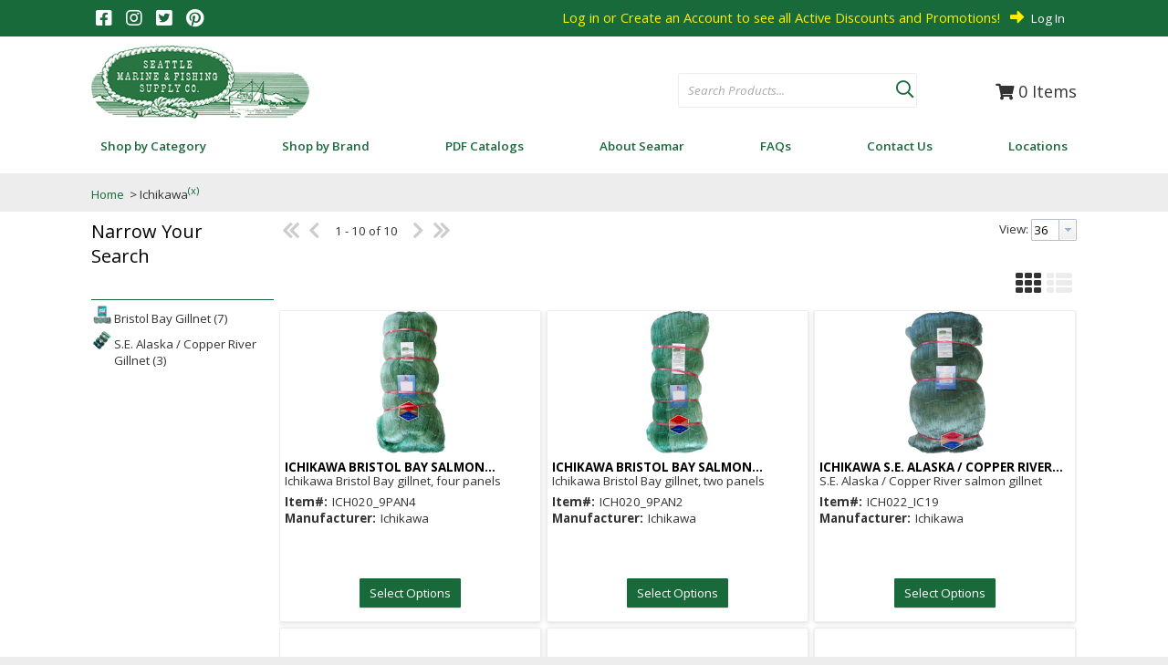

--- FILE ---
content_type: text/html; charset=UTF-8
request_url: https://www.seamar.com//manf/6109/Ichikawa/
body_size: 48451
content:
<!DOCTYPE html>
<!-- before link -->

<html lang="en" class=" defaultNav mac Chrome-131.0.0.0 chrome desktop ">
<!-- after link -->
<head>
	<meta http-equiv="Content-Type" content="text/html; charset=utf-8" />
	<meta name="viewport" content="width=device-width, initial-scale=1">
	<meta http-equiv="X-UA-Compatible" content="IE=Edge">
	<!-- rel=dynamic-content indicates an element that is replaced with the contents produced by the specified href. 
		 dyn-cs:* URIs are resolved using the values within the 'wp_dynamicContentSpots_85' theme module. -->
	<link rel="stylesheet" href="/contenthandler/!ut/p/digest!vzwTAAcNwoslKTBpZ0uqdQ/sp/mashup:ra:collection?soffset=0&amp;eoffset=52&amp;themeID=ZJ_8G48HKC02P1EB0QVBNT0NH31V6&amp;locale=en&amp;mime-type=text%2Fcss&amp;lm=1745609308582&amp;entry=wp_toolbar_common__0.0%3Ahead_css&amp;entry=seamar95_ecomm_mod__0.0%3Ahead_css&amp;entry=wp_dialog_css__0.0%3Ahead_css&amp;entry=wp_toolbar_logo__0.0%3Ahead_css&amp;entry=wp_theme_portal_edit_85__0.0%3Ahead_css&amp;entry=wp_theme_portal_85__0.0%3Ahead_css&amp;entry=wp_portlet_css__0.0%3Ahead_css&amp;entry=wp_toolbar_common_actionbar__0.0%3Ahead_css&amp;entry=wp_simple_contextmenu_css__0.0%3Ahead_css&amp;entry=wp_toolbar_actionbar__0.0%3Ahead_css&amp;entry=wp_ic4_wai_resources__0.0%3Ahead_css&amp;entry=vai_ag_grid_css_mod_90__0.0%3Ahead_css&amp;entry=seamar95_ecomm_heroRotator__0.0%3Ahead_css&amp;entry=seamar95_ecomm_suggestive_search__0.0%3Ahead_css&amp;entry=seamar95_ecomm_floating_nav_suggestive_search__0.0%3Ahead_css&amp;entry=wp_draft_page_ribbon__0.0%3Ahead_css&amp;entry=seamar95_ecomm_banner_nav__0.0%3Ahead_css&amp;entry=seamar95_fontAwesome_css_mod__0.0%3Ahead_css&amp;entry=wp_toolbar_sitepreview__0.0%3Ahead_css&amp;entry=vai_smart_center_app_css_mod_90__0.0%3Ahead_css&amp;entry=seamar95_ecomm_s2k_widgets__0.0%3Ahead_css&amp;entry=wp_toolbar_moremenu__0.0%3Ahead_css&amp;entry=seamar95_ecomm_parallax_mod__0.0%3Ahead_css&amp;entry=seamar95_ecomm_imageviewer__0.0%3Ahead_css&amp;entry=seamar95_ecomm_mobile_nav__0.0%3Ahead_css&amp;entry=wp_status_bar__0.0%3Ahead_css&amp;entry=wp_toolbar_projectmenu__0.0%3Ahead_css&amp;entry=seamar95_ecomm_scroller_mod__0.0%3Ahead_css&amp;entry=wp_analytics_aggregator__0.0%3Ahead_css&amp;entry=wp_oob_sample_styles__0.0%3Ahead_css" type="text/css"/><link rel="alternate" id="head_css_deferred" href="/contenthandler/!ut/p/digest!vzwTAAcNwoslKTBpZ0uqdQ/sp/mashup:ra:collection?soffset=0&amp;eoffset=7&amp;themeID=ZJ_8G48HKC02P1EB0QVBNT0NH31V6&amp;locale=en&amp;mime-type=text%2Fcss&amp;lm=1696613696000&amp;entry=wp_contextmenu_css__0.0%3Ahead_css&amp;entry=wp_federated_documents_picker__0.0%3Ahead_css&amp;entry=wp_analytics_tags__0.0%3Ahead_css&amp;entry=wp_dnd_css__0.0%3Ahead_css&amp;entry=wcm_inplaceEdit__0.0%3Ahead_css&amp;entry=wp_content_targeting_cam__0.0%3Ahead_css&amp;deferred=true"/><script type="text/javascript">var djConfig={"baseUrl":"/portal_dojo/v1.9/dojo/","locale":"en","isDebug":false,"debugAtAllCosts":false,"parseOnLoad":false,"afterOnLoad":false,"has":{"dojo-bidi":true},"modulePaths":{"com":"/themeModules/js/com","ibm":"/themeModules/js/ibm","pagebuilder":"/themeModules/modules/pagebuilder/js","portalclient":"/themeModules/modules/portalclient/js","asa":"/themeModules/modules/asa/js","contentmapping":"/themeModules/modules/contentmapping/js","federation":"/themeModules/modules/federation/js"}};djConfig.locale=djConfig.locale.replace(/_/g, "-").replace(/iw/, "he").toLowerCase();(function(){if (typeof(wpModules) == 'undefined') wpModules = {}; if (typeof(wpModules.state) == 'undefined') wpModules.state = {}; if (typeof(wpModules.state.page) == 'undefined') wpModules.state.page = {};wpModules.state.page._initial=[{"nsuri":"http://www.ibm.com/xmlns/prod/websphere/portal/publicparams","name":"selection","value":["Z6_GHK6HJC0OG6S20Q8HU3K6R0G63"]},{"nsuri":"http://www.ibm.com/xmlns/prod/websphere/portal/publicparams","name":"labelMappings","value":["Z6_000000000000000000000000A0","Z6_GHK6HJC0OG6S20Q8HU3K6R0G63","Z6_GHK6HJC0OG6S20Q8HU3K6R0G63","Z6_000000000000000000000000A0"]},{"nsuri":"http://www.ibm.com/xmlns/prod/websphere/portal/publicparams","name":"expansions","value":["Z6_000000000000000000000000A0"]}];wpModules.state.page.selectionPath=['Z6_000000000000000000000000A0','Z6_GHK6HJC0OG6S20Q8HU3K6R0G63'];wpModules.state.page.supportsEditMode=true;wpModules.state.page.supportsToolbar=true;wpModules.state.page.path='';wpModules.state.page.protectedPath='/myportal';wpModules.state.page.publicPath='';})();</script><script type="text/javascript" src="/contenthandler/!ut/p/digest!vzwTAAcNwoslKTBpZ0uqdQ/mashup/ra:collection?themeID=ZJ_8G48HKC02P1EB0QVBNT0NH31V6&amp;locale=en&amp;mime-type=text%2Fjavascript&amp;lm=1696613662000&amp;entry=dojo_19__0.0%3Ahead_js&amp;entry=wp_client_main__0.0%3Ahead_js&amp;entry=wp_client_ext__0.0%3Ahead_js&amp;entry=wp_client_logging__0.0%3Ahead_js&amp;entry=dojo_app_19__0.0%3Ahead_js&amp;entry=wp_client_tracing__0.0%3Ahead_js&amp;entry=wp_modules__0.0%3Ahead_js&amp;entry=wp_photon_dom__0.0%3Ahead_js&amp;entry=wp_toolbar_common__0.0%3Ahead_js&amp;entry=dojo_fx_19__0.0%3Ahead_js&amp;entry=dojo_dom_19__0.0%3Ahead_js&amp;entry=dojo_dnd_basic_19__0.0%3Ahead_js&amp;entry=dojo_data_19__0.0%3Ahead_js&amp;entry=dojo_selector_lite_19__0.0%3Ahead_js&amp;entry=dijit_19__0.0%3Ahead_js&amp;entry=dojo_dnd_ext_19__0.0%3Ahead_js&amp;entry=dijit_layout_basic_19__0.0%3Ahead_js&amp;entry=dijit_menu_19__0.0%3Ahead_js&amp;entry=dojo_fmt_19__0.0%3Ahead_js&amp;entry=seamar95_ecomm_mod__0.0%3Ahead_js&amp;entry=dojox_html_basic_19__0.0%3Ahead_js&amp;entry=wp_dialog_util__0.0%3Ahead_js&amp;entry=wp_dialog_draggable__0.0%3Ahead_js&amp;entry=wp_dialog_main__0.0%3Ahead_js&amp;entry=wp_a11y__0.0%3Ahead_js&amp;entry=dijit_layout_ext_19__0.0%3Ahead_js&amp;entry=dijit_form_19__0.0%3Ahead_js&amp;entry=wp_state_page__0.0%3Ahead_js&amp;entry=wp_theme_portal_85__0.0%3Ahead_js&amp;entry=wp_theme_utils__0.0%3Ahead_js&amp;entry=wp_toolbar_viewframe_validator__0.0%3Ahead_js&amp;entry=seamar95_ecomm_banner_nav__0.0%3Ahead_js&amp;entry=dijit_app_19__0.0%3Ahead_js&amp;entry=dijit_editor_19__0.0%3Ahead_js&amp;entry=seamar95_ecomm_imageviewer__0.0%3Ahead_js&amp;entry=dijit_editor_plugins_19__0.0%3Ahead_js&amp;entry=wp_analytics_aggregator__0.0%3Ahead_js"></script><link rel="alternate" id="head_js_deferred" href="/contenthandler/!ut/p/digest!weiAIBvhFh_3M5GOBI8TCA/mashup/ra:collection?themeID=ZJ_8G48HKC02P1EB0QVBNT0NH31V6&amp;locale=en&amp;mime-type=text%2Fjavascript&amp;lm=1605818236000&amp;entry=dojox_layout_basic_19__0.0%3Ahead_js&amp;entry=dijit_tree_19__0.0%3Ahead_js&amp;entry=wp_dnd_namespace__0.0%3Ahead_js&amp;entry=wp_dnd_source__0.0%3Ahead_js&amp;entry=wp_client_selector__0.0%3Ahead_js&amp;entry=wp_client_dnd__0.0%3Ahead_js&amp;entry=wp_contextmenu_js__0.0%3Ahead_js&amp;entry=wp_dnd_target__0.0%3Ahead_js&amp;entry=wp_dnd_util__0.0%3Ahead_js&amp;entry=wcm_inplaceEdit__0.0%3Ahead_js&amp;deferred=true"/><link title="assigned" href="/contenthandler/!ut/p/digest!weiAIBvhFh_3M5GOBI8TCA/war/seamarEcommerce95Static/themes/seamarEcommerce95/css/s2k-ecommerce/master.css.uncompressed.css" rel="stylesheet" type="text/css" /><link id="zkQ_aFDfvt3" rel="alternate" href="https://www.seamar.com/products/!ut/p/z0/04_Sj9CPykssy0xPLMnMz0vMAfIjo8zi3T28zTy8nA383c2CjQwCLTxCjb3NggzczYz1C7IdFQFPdtyl/"><script type="text/javascript">(function() {
	var element = document.getElementById("zkQ_aFDfvt3");
	if (element) {
		wpModules.theme.WindowUtils.baseURL.resolve(element.href);
	}
}());</script><style id="layout-wstate-styles"></style><base href="https://www.seamar.com/products/!ut/p/z0/04_Sj9CPykssy0xPLMnMz0vMAfIjo8zi3T28zTy8nA383c2CjQwCLTxCjb3NggzczYz1C7IdFQFPdtyl/">
		<title>Ichikawa Gillnet | Seattle Marine</title>
	
<meta name="format-detection" content="telephone=no">
<meta content="Ichikawa" name="description"><meta content="Ichikawa, bristol bay, gillnet, salmon, copper river" name="keywords"><link href="https://www.seamar.com/manf/6109/Ichikawa/" rel="canonical">
<link id="com.ibm.lotus.NavStateUrl" rel="alternate" href="/products/!ut/p/z0/04_Sj9CPykssy0xPLMnMz0vMAfIjo8zi3T28zTy8nA383c2CjQwCLTxCjb3NggzczYz1C7IdFQFPdtyl/" />


<link rel="shortcut icon" type="image/x-icon" href="/contenthandler/!ut/p/digest!weiAIBvhFh_3M5GOBI8TCA/war/seamarEcommerce95Static/themes/seamarEcommerce95/images/favicon.ico" />
<link rel="apple-touch-icon-precomposed" sizes="57x57" href="/contenthandler/!ut/p/digest!weiAIBvhFh_3M5GOBI8TCA/war/seamarEcommerce95Static/themes/seamarEcommerce95/images/apple-touch-icon-57x57.png" />
<link rel="apple-touch-icon-precomposed" sizes="114x114" href="/contenthandler/!ut/p/digest!weiAIBvhFh_3M5GOBI8TCA/war/seamarEcommerce95Static/themes/seamarEcommerce95/images/apple-touch-icon-114x114.png" />
<link rel="apple-touch-icon-precomposed" sizes="72x72" href="/contenthandler/!ut/p/digest!weiAIBvhFh_3M5GOBI8TCA/war/seamarEcommerce95Static/themes/seamarEcommerce95/images/apple-touch-icon-72x72.png" />
<link rel="apple-touch-icon-precomposed" sizes="144x144" href="/contenthandler/!ut/p/digest!weiAIBvhFh_3M5GOBI8TCA/war/seamarEcommerce95Static/themes/seamarEcommerce95/images/apple-touch-icon-144x144.png" />
<link rel="apple-touch-icon-precomposed" sizes="60x60" href="/contenthandler/!ut/p/digest!weiAIBvhFh_3M5GOBI8TCA/war/seamarEcommerce95Static/themes/seamarEcommerce95/images/apple-touch-icon-60x60.png" />
<link rel="apple-touch-icon-precomposed" sizes="120x120" href="/contenthandler/!ut/p/digest!weiAIBvhFh_3M5GOBI8TCA/war/seamarEcommerce95Static/themes/seamarEcommerce95/images/apple-touch-icon-120x120.png" />
<link rel="apple-touch-icon-precomposed" sizes="76x76" href="/contenthandler/!ut/p/digest!weiAIBvhFh_3M5GOBI8TCA/war/seamarEcommerce95Static/themes/seamarEcommerce95/images/apple-touch-icon-76x76.png" />
<link rel="apple-touch-icon-precomposed" sizes="152x152" href="/contenthandler/!ut/p/digest!weiAIBvhFh_3M5GOBI8TCA/war/seamarEcommerce95Static/themes/seamarEcommerce95/images/apple-touch-icon-152x152.png" />
<link rel="icon" type="image/png" sizes="196x196" href="/contenthandler/!ut/p/digest!weiAIBvhFh_3M5GOBI8TCA/war/seamarEcommerce95Static/themes/seamarEcommerce95/images/favicon-196x196.png" />
<link rel="icon" type="image/png" sizes="96x96" href="/contenthandler/!ut/p/digest!weiAIBvhFh_3M5GOBI8TCA/war/seamarEcommerce95Static/themes/seamarEcommerce95/images/favicon-96x96.png" />
<link rel="icon" type="image/png" sizes="32x32" href="/contenthandler/!ut/p/digest!weiAIBvhFh_3M5GOBI8TCA/war/seamarEcommerce95Static/themes/seamarEcommerce95/images/favicon-32x32.png" />
<link rel="icon" type="image/png" sizes="16x16" href="/contenthandler/!ut/p/digest!weiAIBvhFh_3M5GOBI8TCA/war/seamarEcommerce95Static/themes/seamarEcommerce95/images/favicon-16x16.png" />
<link rel="icon" type="image/png" sizes="128x128" href="/contenthandler/!ut/p/digest!weiAIBvhFh_3M5GOBI8TCA/war/seamarEcommerce95Static/themes/seamarEcommerce95/images/favicon-128.png" />

<meta name="application-name" content="Ichikawa Gillnet | Seattle Marine"/>
	
<meta name="msapplication-TileColor" content="#000000" />
<meta name="msapplication-TileImage" content="/contenthandler/!ut/p/digest!weiAIBvhFh_3M5GOBI8TCA/war/seamarEcommerce95Static/themes/seamarEcommerce95/images/mstile-144x144.png" />
<meta name="msapplication-square70x70logo" content="/contenthandler/!ut/p/digest!weiAIBvhFh_3M5GOBI8TCA/war/seamarEcommerce95Static/themes/seamarEcommerce95/images/mstile-70x70.png" />
<meta name="msapplication-square150x150logo" content="/contenthandler/!ut/p/digest!weiAIBvhFh_3M5GOBI8TCA/war/seamarEcommerce95Static/themes/seamarEcommerce95/images/mstile-150x150.png" />
<meta name="msapplication-wide310x150logo" content="/contenthandler/!ut/p/digest!weiAIBvhFh_3M5GOBI8TCA/war/seamarEcommerce95Static/themes/seamarEcommerce95/images/mstile-310x150.png" />
<meta name="msapplication-square310x310logo" content="/contenthandler/!ut/p/digest!weiAIBvhFh_3M5GOBI8TCA/war/seamarEcommerce95Static/themes/seamarEcommerce95/images/mstile-310x310.png" />



<script type="text/javascript">
var activeCampaignPageTracking = true;
var getThemeWebDAVBaseURI = function(){
	return "/contenthandler/!ut/p/digest!weiAIBvhFh_3M5GOBI8TCA/war/seamarEcommerce95Static/themes/seamarEcommerce95/"; 
};
</script>

<!-- Google Font Import -->
<link rel="preconnect" href="https://fonts.gstatic.com">
<link href="https://fonts.googleapis.com/css2?family=Open+Sans:ital,wght@0,300;0,400;0,600;0,700;0,800;1,300;1,400;1,600;1,700;1,800&display=swap" rel="stylesheet">
<!-- End Google Font Import -->

<!-- Pinterest Verification -->
<meta name="p:domain_verify" content="369f3d8fce43429a8353f6a2b0e73720"/>
<!-- End Pinterest Verification -->

<!-- Network Solutions Seal -->
<script language="JavaScript" src="https://seal.networksolutions.com/siteseal/javascript/siteseal.js" type="text/javascript"></script>
<!-- End Network Solutions Seal -->

<!-- Google Tag Manager -->
<script>(function(w,d,s,l,i){w[l]=w[l]||[];w[l].push({'gtm.start':
new Date().getTime(),event:'gtm.js'});var f=d.getElementsByTagName(s)[0],
j=d.createElement(s),dl=l!='dataLayer'?'&l='+l:'';j.async=true;j.src=
'https://www.googletagmanager.com/gtm.js?id='+i+dl;f.parentNode.insertBefore(j,f);
})(window,document,'script','dataLayer','GTM-MSJXHRN');</script>
<!-- End Google Tag Manager -->

<!-- Promos # 19972 -->
<style>
.topNavBar ul>li[menualign='promosPage'] {
  display:none;
}
</style><!-- rendering is delegated to the specified href for each locale -->
</head>
<body id="content" class="lotusui30dojo tundra claro locale_en s2k-dojo">	
	<!-- Google Tag Manager (noscript) -->
<noscript><iframe src="https://www.googletagmanager.com/ns.html?id=GTM-MSJXHRN"
height="0" width="0" style="display:none;visibility:hidden"></iframe></noscript>
<!-- End Google Tag Manager (noscript) -->
<script type="text/javascript">
var availablePages = [];
var navObj = [];


	navObj.push({label:"Shop by Category",url:"/shop-by-category",id:"Z6_8G48HKC02HOJ0060VHJMH22080",superMenuPath:"",superMenuContainer:"",target:"",menuAlign:"left",dropDownContainer:"false",hidden:"",draft:"",selectionPath:""});

			
var subChildren = [];
					

	subChildren.push({label:"productCategoriesDropDown",url:"/!ut/p/z0/04_Sj9CPykssy0xPLMnMz0vMAfIjo8zi3T28zTy8nA38DZwtzA0CLSy9_dxdvQ0NDEz0C7IdFQE-hi00/",id:"Z6_GHK6HJC0O0C870Q89KNGEK1004",target:"",menuAlign:"left",dropDownContainer:"true",hidden:"",draft:"",selectionPath:""});
						
						
	navObj[navObj.length-1].children=subChildren;

				
	navObj.push({label:"Shop by Brand",url:"/shop-by-brand",id:"Z6_8G48HKC02P1EB0QVBNT0NH3HJ5",superMenuPath:"",superMenuContainer:"",target:"",menuAlign:"left",dropDownContainer:"false",hidden:"",draft:"",selectionPath:""});

			
	navObj.push({label:"PDF Catalogs",url:"/pdf-catalogs",id:"Z6_8G48HKC02P1EB0QVBNT0NH3HR0",superMenuPath:"",superMenuContainer:"",target:"",menuAlign:"left",dropDownContainer:"false",hidden:"",draft:"",selectionPath:""});

			
	navObj.push({label:"About Seamar",url:"/about-seamar",id:"Z6_8G48HKC02P1EB0QVBNT0NH3H76",superMenuPath:"",superMenuContainer:"",target:"",menuAlign:"left",dropDownContainer:"false",hidden:"",draft:"",selectionPath:""});

			
	navObj.push({label:"FAQs",url:"/faqs",id:"Z6_GHK6HJC0OOBS30Q8BLJU6V20A2",superMenuPath:"",superMenuContainer:"",target:"",menuAlign:"left",dropDownContainer:"false",hidden:"",draft:"",selectionPath:""});

			
	navObj.push({label:"Contact Us",url:"/contact-us",id:"Z6_GHK6HJC0OOBS30Q8BLJU6V2022",superMenuPath:"",superMenuContainer:"",target:"",menuAlign:"left",dropDownContainer:"false",hidden:"",draft:"",selectionPath:""});

			
	navObj.push({label:"Locations",url:"/locations",id:"Z6_8G48HKC02P1EB0QVBNT0NH3HN3",superMenuPath:"",superMenuContainer:"",target:"",menuAlign:"left",dropDownContainer:"false",hidden:"",draft:"",selectionPath:""});

			
var subChildren = [];
					

	subChildren.push({label:"Seattle",url:"/about-seamar",id:"Z6_8G48HKC02P1EB0QVBNT0NH39V3",target:"",menuAlign:"left",dropDownContainer:"false",hidden:"",draft:"",selectionPath:""});
						
						

	subChildren.push({label:"Bellingham",url:"/locations/bellingham",id:"Z6_8G48HKC02P1EB0QVBNT0NH39F2",target:"",menuAlign:"left",dropDownContainer:"false",hidden:"",draft:"",selectionPath:""});
						
						

	subChildren.push({label:"Kodiak",url:"/locations/kodiak",id:"Z6_8G48HKC02P1EB0QVBNT0NH39F3",target:"",menuAlign:"left",dropDownContainer:"false",hidden:"",draft:"",selectionPath:""});
						
						

	subChildren.push({label:"Naknek",url:"/locations/naknek",id:"Z6_8G48HKC02P1EB0QVBNT0NH39V2",target:"",menuAlign:"left",dropDownContainer:"false",hidden:"",draft:"",selectionPath:""});
						
						
	navObj[navObj.length-1].children=subChildren;

				
</script>


<div class="side-menu left">
	<nav class="mainNav" id="navContainer"></nav>
</div>
<div id="sideNavOverlay"></div>

<div class="outerContainer wpthemeFrame">
		<a name="pageTop" id="pageTop"></a>

		<!-- site toolbar -->
		<div class="innerContainer">
			<div class="headBodyContainer">
				<header role="banner" aria-label="Main header" class="headerClass">
					<div class="headerBanner">
						<div class="wpthemeHeader">
							<div class="wpthemeInner">
								<!-- renders the top navigation -->
								</div>
						</div><!-- end header -->
						<div class="wpthemeBanner">
							<div class="wpthemeBannerInner">
								<div class="wpthemeInner">
									
<ul class="wpthemeCommonActions wpthemeRight">


            <li class="wpthemeFirst" id="wpthemeSignUp">
                <a href="">Sign Up</a>
            </li>
        
        <li class="wpthemeLast" id="wpthemeLogin">
       	
	    	<a href="/myportal/products/!ut/p/z0/04_Sj9CPykssy0xPLMnMz0vMAfIjo8zi3T28zTy8nA383c2CjQwCLTxCjb3NggzczYz1C7IdFQFPdtyl/" >Log In</a>
	    
        
        
        
            
        </li>
    
</ul><div class="wpthemeClear"></div>
								</div>
							</div>
						</div><!--end main banner-->
						<div class="bcc">
							<div id="headerSocial">

	
	
		<a href="https://www.facebook.com/seattlemarine" target="_blank"><i class="fab fa-facebook-square"></i></a>
	
	


	
	
		<a href="https://www.instagram.com/seattlemarineandfishing" target="_blank"><i class="fab fa-instagram" aria-hidden="true"></i></a>
	
	


	
	
		<a href="https://twitter.com/seamarfishing" target="_blank"><i class="fab fa-twitter-square"></i></a>
	
	


	
	
		<a href="https://www.pinterest.com/seattlemarine/" target="_blank"><i class="fab fa-pinterest" aria-hidden="true"></i></a>
	
	
</div>
<div class="bannerContainers">
<div class="wpthemeInner">
<div class="bannerSearch" id="bannerSearch"></div>
<div class="bannerCart" id="bannerCart"></div>
<div class="bannerBadge" id="bannerBadge"></div>
</div>
</div><div class="logoNavContainer">
									<div class="wpthemeInner">
										


<div class="wpthemeLogo">
	<div class="wpthemeInner">
		<div class="navBarMenuButton" id="navBarMenuButton"></div>
		
				<div class="logo">
				
						<a href="/products?clear=true">
					
						<img src="/logo/seamar-logo.png" alt="Seattle Marine and Fishing Supply" />
					
				</a>
				</div>
			
	</div>
</div>

<div class="themeSearchContainer">


<div class="themeSearchBar" id="themeSearchBar">
	<form method="post" name="themeProductSearch">
		<input type="hidden" name="themeSearchgUID" id="themeSearchUID" value="" />
		<input type="hidden" name="themeCatalogID" id="themeCatalogID" value="1" />
		<input type="hidden" name="themeCompanyID" id="themeCompanyID" value="1" />
		<input type="hidden" name="themeCustomerID" id="themeCustomerID" value="" />
		<input type="hidden" name="themeShiptoID" id="themeShiptoID" value="" />
		<input type="hidden" name="searchURI" id="searchURI" value="/products?pSearch="/>
		<div class="label">Search:</div>
		<div class="field" id="themeSearchField"></div>
		
		<div class="button" id="themeSearchButton"></div>
	</form>
</div>

</div>
<div class="wpthemeBanner wpthemeBannerPrimaryNavigation">
											
<div class="topNavBar">

    <div id="navTabs" class="wpthemeNavContainer1">
        <nav class="wpthemePrimaryNav wpthemeLeft" aria-label="Portal Application" role="navigation">
            <ul class="wpthemeNavList">

                
                    <li id="Z6_8G48HKC02HOJ0060VHJMH22080" navLevel="top"  menuAlign="left" class=" wpthemeNavListItem wpthemeLeft">
						
                        
                        <a href="/shop-by-category" class="wpthemeLeft  " >

                            
                            <span lang="en" dir="ltr">Shop by Category</span>
                        </a>

                        
								<span class="subMenu-1" navLevel="sub" id="Z6_8G48HKC02HOJ0060VHJMH22080DropDown">
								
										<span id="productCategoriesDropDown"><span id="productCategoriesDropDownDropDown"></span></span>
									
								</span>
							
                    </li>
				
                    <li id="Z6_8G48HKC02P1EB0QVBNT0NH3HJ5" navLevel="top"  menuAlign="left" class=" wpthemeNavListItem wpthemeLeft">
						
                        
                        <a href="/shop-by-brand" class="wpthemeLeft  " >

                            
                            <span lang="en" dir="ltr">Shop by Brand</span>
                        </a>

                        
                    </li>
				
                    <li id="Z6_8G48HKC02P1EB0QVBNT0NH3HR0" navLevel="top"  menuAlign="left" class=" wpthemeNavListItem wpthemeLeft">
						
                        
                        <a href="/pdf-catalogs" class="wpthemeLeft  " >

                            
                            <span lang="en" dir="ltr">PDF Catalogs</span>
                        </a>

                        
                    </li>
				
                    <li id="Z6_8G48HKC02P1EB0QVBNT0NH3H76" navLevel="top"  menuAlign="left" class=" wpthemeNavListItem wpthemeLeft">
						
                        
                        <a href="/about-seamar" class="wpthemeLeft  " >

                            
                            <span lang="en" dir="ltr">About Seamar</span>
                        </a>

                        
                    </li>
				
                    <li id="Z6_GHK6HJC0OOBS30Q8BLJU6V20A2" navLevel="top"  menuAlign="left" class=" wpthemeNavListItem wpthemeLeft">
						
                        
                        <a href="/faqs" class="wpthemeLeft  " >

                            
                            <span lang="en" dir="ltr">FAQs</span>
                        </a>

                        
                    </li>
				
                    <li id="Z6_GHK6HJC0OOBS30Q8BLJU6V2022" navLevel="top"  menuAlign="left" class=" wpthemeNavListItem wpthemeLeft">
						
                        
                        <a href="/contact-us" class="wpthemeLeft  " >

                            
                            <span lang="en" dir="ltr">Contact Us</span>
                        </a>

                        
                    </li>
				
                    <li id="Z6_8G48HKC02P1EB0QVBNT0NH3HN3" navLevel="top"  menuAlign="left" class=" wpthemeNavListItem wpthemeLeft">
						
                        
                        <a href="/locations" class="wpthemeLeft  " >

                            
                            <span lang="en" dir="ltr">Locations</span>
                        </a>

                        
								<span class="subMenu-1" navLevel="sub" id="Z6_8G48HKC02P1EB0QVBNT0NH3HN3DropDown">
								
												<div class="superMenuWrapper">
												<ul>
											
						                    <li class="wpthemeNavListItem wpthemeLeft">
						
						                        
						                        <a href="/about-seamar" class="wpthemeLeft  " >
						
						                            
						                            <span lang="en" dir="ltr">Seattle</span>
						                        </a>
						
						                        
						                    </li>
						
											
						                    <li class="wpthemeNavListItem wpthemeLeft">
						
						                        
						                        <a href="/locations/bellingham" class="wpthemeLeft  " >
						
						                            
						                            <span lang="en" dir="ltr">Bellingham</span>
						                        </a>
						
						                        
						                    </li>
						
											
						                    <li class="wpthemeNavListItem wpthemeLeft">
						
						                        
						                        <a href="/locations/kodiak" class="wpthemeLeft  " >
						
						                            
						                            <span lang="en" dir="ltr">Kodiak</span>
						                        </a>
						
						                        
						                    </li>
						
											
						                    <li class="wpthemeNavListItem wpthemeLeft">
						
						                        
						                        <a href="/locations/naknek" class="wpthemeLeft  " >
						
						                            
						                            <span lang="en" dir="ltr">Naknek</span>
						                        </a>
						
						                        
						                    </li>
						
											
												</ul>
												</div> 
								</span>
							
                    </li>
				

            </ul>
        </nav>
        <div class="wpthemeClear"></div>
    </div>


</div>
<div class="wpthemeClear"></div>
										</div>
									</div>
							</div><!--end primary nav banner-->
						</div>
					</div>
				</header>
		
				<div class="wpthemeMainContent" role="main" aria-label="IBM WebSphere Portal">
					<div class="wpthemeInner">	
						<!-- asa markup contributions for pages -->	
						
<div class="asa.page asa-hidden" id="asa.page">
	<span class="asa.page.id">Z6_GHK6HJC0OG6S20Q8HU3K6R0G63</span>

	

</div>

<div class="wpthemeClear"></div>
						
<div class="wpthemeInner">
	<div id="wpthemeStatusBarContainer" class="wpthemeStatusBarContainer">

		
		<noscript>
			<div class="wpthemeMessage" role="alert" wairole="alert">
				<img class="wpthemeMsgIcon wpthemeMsgIconError" src="[data-uri]" alt="Error" />
				<span class="wpthemeAltText">Error:</span>
				<div class="wpthemeMessageBody">Javascript is disabled in this browser. This page requires Javascript. Modify your browser's settings to allow Javascript to execute. See your browser's documentation for specific instructions.</div>
			</div>
		</noscript>

	</div>
</div>
</div>		
		
					<!-- required - do not remove -->
					<div style="display:none" id="portletState">{}</div><div id="layoutContainers" class="wpthemeLayoutContainers wpthemeLayoutContainersHidden" >	
						<div class="wpthemeInner">					
							<div class="hiddenWidgetsDiv">
	<!-- widgets in this container are hidden in the UI by default -->
	<div class='component-container ibmDndRow wpthemeRow hiddenWidgetsContainer wpthemeCol12of12 wpthemeFull id-Z7_GHK6HJC0OG6S20Q8HU3K6R0GM2' name='ibmHiddenWidgets' ></div><div style="clear:both"></div>
</div>
<!-- this layout has one main container -->
<div class="wptheme1Col s2kLayouts fullScreen">
	<div class='component-container wpthemeCol ibmDndColumn wpthemePrimary id-Z7_GHK6HJC0OG6S20Q8HU3K6R0GM6' name='ibmMainContainer' ><div class='component-control id-Z7_GHK6HJC0OG6S20Q8HU3K6R0GM5' ><section class="ibmPortalControl wpthemeControl wpthemeHidden a11yRegionTarget" role="region">

	
	
	<div class="asa.portlet asa-hidden" id="asa.portlet.Z7_GHK6HJC0OG6S20Q8HU3K6R0GM5">
		<span class="asa.portlet.id">Z7_GHK6HJC0OG6S20Q8HU3K6R0GM5</span>

		

	</div>
	
<!-- start header markup -->
	<header class="wpthemeControlHeader" role="banner" aria-label="Skin header">
		<div class="wpthemeInner">
			<h2>
				<img class="dndHandle" draggable="true" ondragstart="wpModules.dnd.util.portletDragStart(event, this, this.parentNode, 30, 0);"
				ondragend="wpModules.dnd.util.portletDragEnd(event);" 
				src="[data-uri]" alt=""/>
				<!-- lm-dynamic-title node marks location for dynamic title support -->
 				<span class="lm-dynamic-title asa.portlet.title a11yRegionLabel">S2K Commerce - Shopping Cart</span>
			</h2>
			<a aria-haspopup="true" aria-label="Display content menu" role="button" href="javascript:;" class="wpthemeIcon wpthemeMenuFocus contextMenuInSkinIcon" style="display:none" tabindex="0">
				<span title="Display content menu"><img aria-label="Display content menu" alt="" src="[data-uri]"></span>
				<span class="wpthemeAltText">Component Action Menu</span>
				<!-- start CAM template -->
				<span class="wpthemeMenu" data-positioning-handler="horizontallyCenteredBelow">
					<div class="wpthemeMenuBorder">
						<!-- define the menu item template inside the "ul" element.  only "css-class", "description", and "title" are handled by the theme's sample javascript. -->
						<ul class="wpthemeMenuDropDown wpthemeTemplateMenu" role="menu">
							<li class="${css-class}" role="menuitem" tabindex="-1"><span
								class="wpthemeMenuText">${title}</span></li>
						</ul>
						<div class="verticalMenuPointer pointer"></div>
					</div> <!-- Template for loading -->
					<div class="wpthemeMenuLoading wpthemeTemplateLoading">${loading}</div>
					<!-- Template for submenu -->
					<div class="wpthemeAnchorSubmenu wpthemeTemplateSubmenu">
						<div class="wpthemeMenuBorder wpthemeMenuSubmenu">
							<ul id="${submenu-id}" class="wpthemeMenuDropDown"
								role="menu">
								<li role="menuitem" tabindex="-1"></li>
							</ul>
						</div>
					</div>
				</span>
				<!-- end CAM template -->
			</a>
			<a aria-haspopup="true" aria-label="Display portlet menu" role="button" href="javascript:;" class="wpthemeIcon wpthemeMenuFocus" tabindex="0"
                onclick="if (typeof wptheme != 'undefined') wptheme.contextMenu.init({ 'node': this, menuId: 'skinAction', jsonQuery: {'navID':ibmCfg.portalConfig.currentPageOID,'windowID':wptheme.getWindowIDFromSkin(this)}, params: {'alignment':'right'}});"
				onkeydown="javascript:if (typeof i$ != 'undefined' &amp;&amp; typeof wptheme != 'undefined') {if (event.keyCode ==13 || event.keyCode ==32 || event.keyCode==38 || event.keyCode ==40) {wptheme.contextMenu.init(this, 'skinAction', {'navID':ibmCfg.portalConfig.currentPageOID,'windowID':wptheme.getWindowIDFromSkin(this)}); return false;}}">
				<span title="Display portlet menu"><img aria-label="Display portlet menu" alt="" src="[data-uri]"></span>
				<span class="wpthemeAltText">Actions</span>
			</a>
		</div>
	</header>
	
	<div class="wpthemeControlBody wpthemeOverflowAuto wpthemeClear"> <!-- lm:control dynamic spot injects markup of layout control -->
	<!-- asa.overlay marks the node that the AsaOverlayWidget will be placed in -->
		<div style="position:relative; z-index: 1;">
			<div class="analytics.overlay" ></div>
		</div>
		
 


















<script type="text/javascript">

require(["dojo/ready", "dojo/_base/declare", "dojo/_base/connect", "dojo/_base/array", "dojo/on", "dijit/registry", "dojo/_base/xhr", "dojo/dom", "dojo/dom-class", "dojo/dom-style", "dojo/_base/json", "dijit/TooltipDialog", "dijit/popup", "dojo/dom-construct", "dojo/currency", "dojo/_base/fx", "dojo/store/Memory", "dijit/form/FilteringSelect", "dijit/form/Button", "dojo/query"],
function(ready, declare, connect, array, on, registry, xhr, dom, domClass, domStyle, json, TooltipDialog, popup, domConstruct, currency, fx, Memory, FilteringSelect, Button, query){
	var itemPreview = new TooltipDialog({
        id: 'ns_Z7_GHK6HJC0OG6S20Q8HU3K6R0GM5_itemPreviewPopup',
        style: "width: 300px;",
        content: "<div id=\"ns_Z7_GHK6HJC0OG6S20Q8HU3K6R0GM5_shoppingCartTip\"></div>"
    });
    var addToListTimer;
    var popUpDurationJS = 5000;
    var isAddingVisibleJS = false;
    var isAddedVisibleJS = true;
	connect.subscribe("Add_To_Cart", function(obj){
		var submit=false;
		var submitType;
	//	console.log("obj.items.length",obj.items.length);
		var items = json.toJson(obj.items);

		if(obj.items.length==1){
			if(!isNaN(obj.items[0].quantity) && obj.items[0].quantity>0){
				submit=true;
				submitType="single";
			}
		} else if(obj.items.length>1){
			submit=true;
			submitType="list";
		}
		if(submit){
			if(submitType=="single" && isAddingVisibleJS){
				displaySuccess(obj.items[0],"ns_Z7_GHK6HJC0OG6S20Q8HU3K6R0GM5_addingDescription");
				addingToCart.startLoading();
			} else if(submitType=="list" && isAddingVisibleJS){
			//	console.log("display List");
				displaySuccessList(obj.items,"ns_Z7_GHK6HJC0OG6S20Q8HU3K6R0GM5_addingDescription");
				addingToCart.startLoading();
			}
			xhr.get({
	            url: "p0/IZ7_GHK6HJC0OG6S20Q8HU3K6R0GM5=CZ6_GHK6HJC0OG6S20Q8HU3K6R0G63=NJaddToCartAJAX=/",
	            content:{"items":items,
	            		 "sequenceNumber":'1',
					 	 "currentUser":'anonymous',
					 	 "sessionID":'null',
					 	 "accountNumber":'WEBCUST',
					 	 "shipTo":'',
					 	 "location":'1',
					 	 "minimumMultiple":'N',
					 	 "imgPath":'/images/items/'
					 	 },
	            load: function(data) {
	            	if (isAddingVisibleJS) addingToCart.endLoading();
	            	var dataJSON = json.fromJson(data);
				//	console.log("load",data);
				//	console.log("data.success",dataJSON.success);
				//	console.log("data.errorMsg",dataJSON.errorMsg);
					if(dataJSON.itemsAdded.length>0){
						if(submitType=="single" && isAddedVisibleJS){
							displaySuccess(dataJSON.itemsAdded[0],"ns_Z7_GHK6HJC0OG6S20Q8HU3K6R0GM5_shoppingCartTip");
						} else if(submitType=="list" && isAddedVisibleJS){
							displaySuccessList(dataJSON.itemsAdded,"ns_Z7_GHK6HJC0OG6S20Q8HU3K6R0GM5_shoppingCartTip");
						}
					
					}
					if(dataJSON.itemsNotAdded.length>0){
						var msg = dataJSON.errorMsg;
						
						alert(msg);
					}
					displayQty(dataJSON);
					//obj.fields.forEach(function(widget,index,hash){
					//	widget.set("value","");
					//});
				    
				        // Redmine 10427: Add GA enhanced e-commerce tracking
				        ns_Z7_GHK6HJC0OG6S20Q8HU3K6R0GM5_triggerGAAddToCartEvent(dataJSON);
				    
	            },
	            error: function(error) {
	                console.log("error",error);
	            }
	        });
		} else {
			alert("Quantities can only be numbers and greater than 0.");
		}
	});
	
	connect.subscribe("Quick_Add_Item_To_Cart", function(obj){
	//	console.log("Quick_Add_Item_To_List obj",obj);
		if (isAddingVisibleJS) {
			displaySuccessList(obj.items,"validating");
			addingToCart.startLoading();
		}
		var items = json.toJson(obj.items);
	//	console.log("items",items);
		xhr.get({
            url: "p0/IZ7_GHK6HJC0OG6S20Q8HU3K6R0GM5=CZ6_GHK6HJC0OG6S20Q8HU3K6R0G63=NJaddToCartAJAX=/",
            content:{"items":items,
            		 "quickAdd":true,
	            	 "sequenceNumber":'1',
				 	 "currentUser":'anonymous',
				 	 "sessionID":'null',
				 	 "accountNumber":'WEBCUST',
				 	 "shipTo":'',
				 	 "location":'1',
				 	 "minimumMultiple":'N',
				 	 "imgPath":'/images/items/'           		 
            		 },
            load: function(data) {
            	if (isAddingVisibleJS) addingToCart.endLoading();
            	var dataJSON = json.fromJson(data);
            	if(dataJSON.success && dataJSON.itemsAdded.length>0 && isAddedVisibleJS){
					displaySuccessList(dataJSON.itemsAdded,"ns_Z7_GHK6HJC0OG6S20Q8HU3K6R0GM5_shoppingCartTip");
				}
				connect.publish("Build_Quick_Grid",dataJSON);
				displayQty(dataJSON);
            },
            error: function(error) {
                console.log("error",error);
            }
        });
	});
	
	
    // Redmine 10427: Add GA enhanced e-commerce tracking
    var ns_Z7_GHK6HJC0OG6S20Q8HU3K6R0GM5_triggerGAAddToCartEvent= function(dataJSON) {
      if (typeof dataLayer == "undefined") {
        var dataLayer = [];
      }
      dataLayer.push({
        'event': 'addToCart',
        'ecommerce': {
          'currencyCode': 'en',
          'add': {
            'products': []
           }
         }
      });
      var itemArray = new Array();
      var itemsAdded = dataJSON.itemsAdded;
      for (var i = 0; i < itemsAdded.length; i++) {
        itemArray.push({
          'name': itemsAdded[i].description,
          'id': itemsAdded[i].item,
          'price': itemsAdded[i].price,
          'quantity': parseInt(itemsAdded[i].qty)
        });
      }
      for (var i = 0; i < dataLayer.length; i++) {
        if (dataLayer[i].event != null && dataLayer[i].event == "addToCart") {
          dataLayer[i].ecommerce.add.products = itemArray;
        }
      }
     }
    
	
	var displaySuccess = function(obj,cntHolder){
	//	console.log("displaySuccess obj",obj);
		if(cntHolder=="ns_Z7_GHK6HJC0OG6S20Q8HU3K6R0GM5_shoppingCartTip"){
			popup.open({
	            popup: itemPreview,
	            around: dom.byId("qtyCartItems")
	        });
        }
        domConstruct.empty(cntHolder);
		var container = domConstruct.create("div",{class:"itemSuccessContainer"},cntHolder);
		if(cntHolder=="ns_Z7_GHK6HJC0OG6S20Q8HU3K6R0GM5_shoppingCartTip"){
			var addedMessage = domConstruct.create("div",{class:"addedMessage",innerHTML:"Item Added to Your Cart"},container);
		} else {
			var addingMessage = domConstruct.create("div",{class:"addedMessage",innerHTML:"Adding to Your Cart"},container);
		}
		var imageContainer = domConstruct.create("div",{class:"image"},container);
		var image = domConstruct.create("img",{src:obj.image},imageContainer);

		on.once(image,"error",function(){
			image.src = "/images/items/noImage-thumb.png";
		});

        var infoCol = domConstruct.create("div",{class:"infoCol"},container);
        var description = domConstruct.create("div",{class:"description",innerHTML:obj.description},infoCol);
        
        var itemNum = obj.itemNumber;
        var ndc = obj.ndc;
        
        var itemNumber = domConstruct.create("div",{class:"itemNumber",innerHTML:"Item #: "+itemNum},infoCol);
        
        var priceBox = domConstruct.create("div",{class:"priceBox"},infoCol);
        var price = domConstruct.create("span",{class:"price",innerHTML:currency.format(obj.price, {currency: "USD", places: 2})},priceBox);
		var uom = domConstruct.create("span",{class:"uom",innerHTML:obj.uom},priceBox);
		if(cntHolder=="ns_Z7_GHK6HJC0OG6S20Q8HU3K6R0GM5_shoppingCartTip"){
			var popupTimer = setTimeout(function(){
				popup.close(itemPreview);
			},popUpDurationJS);
		}
	};
	
	
	var displaySuccessList = function(obj,cntHolder){
	//	console.log("displaySuccessList obj",obj);
	//	console.log(cntHolder);
		if(cntHolder=="validating"){
			domConstruct.empty("ns_Z7_GHK6HJC0OG6S20Q8HU3K6R0GM5_addingDescription");
			var container = domConstruct.create("div",{class:"itemSuccessContainer"},"ns_Z7_GHK6HJC0OG6S20Q8HU3K6R0GM5_addingDescription");
			var addedMessage = domConstruct.create("div",{class:"addedMessage loading",innerHTML:"Validating Items"},container);

		} else {
			if(cntHolder=="ns_Z7_GHK6HJC0OG6S20Q8HU3K6R0GM5_shoppingCartTip"){
				popup.open({
		            popup: itemPreview,
		            around: dom.byId("qtyCartItems")
		        });
	        }
	        domConstruct.empty(cntHolder);
			var container = domConstruct.create("div",{class:"itemSuccessContainer"},cntHolder);
			if(cntHolder=="ns_Z7_GHK6HJC0OG6S20Q8HU3K6R0GM5_shoppingCartTip"){
				var addedMessage = domConstruct.create("div",{class:"addedMessage",innerHTML:"The Following Items Were Added to Your Cart"},container);
			} else {
				var addingMessage = domConstruct.create("div",{class:"addedMessage",innerHTML:"The Following Items Are Being Added to Your Cart"},container);
			}
			var ol = domConstruct.create("ol",null,container);
			array.forEach(obj,function(entry,i){
				var li = domConstruct.create("li",{innerHTML:entry.description},ol);
	
			});
			
			if(cntHolder=="ns_Z7_GHK6HJC0OG6S20Q8HU3K6R0GM5_shoppingCartTip"){
				var popupTimer = setTimeout(function(){
					popup.close(itemPreview);
				},popUpDurationJS);
			}
		}
	};
	
	var Overlay = declare(null, {
		overlayNode:null,
		constructor:function(){
			// save a reference to the overlay
			this.overlayNode = dom.byId("ns_Z7_GHK6HJC0OG6S20Q8HU3K6R0GM5_addingToCartOverlay");
		},
		startLoading:function(){
		//	console.log("this.overlayNode",this.overlayNode);
			domStyle.set(this.overlayNode,{
				display:"block",
				opacity:"1"
			});
		},
		// called to hide the loading overlay
		endLoading:function(){
			// fade the overlay gracefully
			fx.fadeOut({
				node: this.overlayNode,
				onEnd: function(node){
					domStyle.set(node, 'display', 'none');
				}
			}).play();
		}
	});
	var clearNode = function(node){
		array.forEach(registry.findWidgets(node), function(w) {
			w.destroyRecursive();
		});
		domConstruct.empty(node);
	};
	var addingToCart = new Overlay();
	ready(function(){
		addingToCart.constructor();
	});

	var displayQty = function(dataJSON){
		if(dataJSON.cartQty>0){
			dom.byId("ns_Z7_GHK6HJC0OG6S20Q8HU3K6R0GM5_itemsInCart").innerHTML=dataJSON.cartQty;
			domClass.add("ns_Z7_GHK6HJC0OG6S20Q8HU3K6R0GM5_itemsInCart","display");
			
			var shoppingCartBar = query(".shoppingCartBar");
			domClass.add(shoppingCartBar[0],"itemsInCart");			
		}
		if(dataJSON.cartQty>99){
			domClass.add("ns_Z7_GHK6HJC0OG6S20Q8HU3K6R0GM5_itemsInCart","three_digit");
		}
		if(dataJSON.cartQty>999){
			domClass.add("ns_Z7_GHK6HJC0OG6S20Q8HU3K6R0GM5_itemsInCart","four_digit");
		}
	};
});

var ns_Z7_GHK6HJC0OG6S20Q8HU3K6R0GM5_viewCart = function(){
	window.location="/wps/portal/c/view-cart";
};
var ns_Z7_GHK6HJC0OG6S20Q8HU3K6R0GM5_home = function(){
	window.location="/";
};
</script>

<script>
//Redmine Task #12207 - Account List to be built with Json and filtered via JS
require({
	cacheBust:"20190920",
	packages: [
		{ name: 'S2KOrdering', location: '/PA_S2K-T-Oders-JSR286/vaiApps/widget'},
		{ name: 's2kWidget', location: '/s2k-widgets/vaiApps/widget'}
	]},["dojo/ready","dojo/dom-construct","dojo/dom","dojo/query","dojo/on","dojo/_base/array","dojo/_base/xhr","dojo/dom-class","dijit/form/Button","dojo/topic","S2KOrdering/AccountList","S2KOrdering/OrdersPendingApprovalIcon","s2kWidget/PopupForm","s2kWidget/AlertStatus"],
	function(ready,domConst,dom,query,on,array,xhr,domClass,Button,topic,AccountList,OrdersPendingApprovalIcon,PopupForm,AlertStatus){
		
		this.ns_Z7_GHK6HJC0OG6S20Q8HU3K6R0GM5_buildAccountList = function(){
			// Build object to use in constructor
			// Pass language bundle text here so the external file knows what it is
			var selectAccountList = new AccountList({
				nameSpace:"ns_Z7_GHK6HJC0OG6S20Q8HU3K6R0GM5_",
				xhrURL: 'p0/IZ7_GHK6HJC0OG6S20Q8HU3K6R0GM5=CZ6_GHK6HJC0OG6S20Q8HU3K6R0G63=NJfetchAccounts=/',
				flyBox: dom.byId("myAccounts"),
				selBtnTxt: 'Select',
				selectAccount: function(index){
					ns_Z7_GHK6HJC0OG6S20Q8HU3K6R0GM5_selectAccount(index);
				},
				searchBtnTxt: 'Search',
				colHeadings: [
					'&nbsp;',
					'Account Number',
					'Account Name',
					'Address',
					'City',
					'State',
					'Zip'
				]
			});
			domConst.place(selectAccountList.domNode, "myAccounts");
		};
		
		var buildCartDetails = function(data,cartID,orderNumber){

			if(data.cartDetail.length > 0){
			
				var popupContent = domConst.create("div",{className:"newPopupContent left"});
				
				var gridContainer = domConst.create("div",{className:"gridContainer"},popupContent);
				var rowGroup = domConst.create("table",{className:"rowGroup"},gridContainer);
				var thead = domConst.create("thead",null,rowGroup);
				var tr = domConst.create("tr",{className:"headerRow"},thead);
				var h_qty = domConst.create("td",{className:"headerCell right",innerHTML:"Qty"},tr);
				var h_item = domConst.create("td",{className:"headerCell",innerHTML:"Item #"},tr);
				var h_description = domConst.create("td",{className:"headerCell",innerHTML:"Description"},tr);
				var h_price = domConst.create("td",{className:"headerCell right",innerHTML:"Price"},tr);
				var h_lineTotal = domConst.create("td",{className:"headerCell right",innerHTML:"Line Total"},tr);
				
				var tbody = domConst.create("tbody",null,rowGroup);
				array.forEach(data.cartDetail,function(entry){
				
					var tr = domConst.create("tr",{className:"detailRow"},tbody);
					var h_qty = domConst.create("td",{className:"cellData right",innerHTML:entry.orderQty},tr);
					var h_item = domConst.create("td",{className:"cellData",innerHTML:entry.itemNumber},tr);
					var h_description = domConst.create("td",{className:"cellData",innerHTML:entry.itemDescriptionOne+" "+entry.itemDescriptionTwo},tr);
					var h_price = domConst.create("td",{className:"cellData right",innerHTML:entry.itemPrice},tr);
					var h_lineTotal = domConst.create("td",{className:"cellData right",innerHTML:entry.lineTotal},tr);
					
				});
				
				var totalBar = domConst.create("div",{className:"gridTotals",innerHTML:"Material Total:"},gridContainer);
				var cartTotal = domConst.create("div",{className:"cartTotal",innerHTML:data.cartDetail[0].materialTotal},totalBar);
				
				var taxBar = domConst.create("div",{className:"gridTotals",innerHTML:"Tax:"},gridContainer);
				var cartTax = domConst.create("div",{className:"cartTotal",innerHTML:data.cartDetail[0].totalTax},taxBar);
				
				var buttonBar = domConst.create("div",{className:"buttonBar"});
				
				var approveBtn = new Button({
					innerHTML: "Approve",
					value: "Approve",
					type:"button"
				});
				domConst.place(approveBtn.domNode,buttonBar);
				domClass.add(approveBtn,"saveBtn");
				
				var rejectBtn = new Button({
					innerHTML: "Reject",
					value: "Reject",
					type:"button"
				});
				domConst.place(rejectBtn.domNode,buttonBar);
				domClass.add(rejectBtn,"cancelBtn");
				
				var cancelBtn = new Button({
					innerHTML: "Cancel",
					value: "Cancel",
					type:"button"
				});
				domConst.place(cancelBtn.domNode,buttonBar);
				domClass.add(cancelBtn,"cancelBtn");
				
				var cartDetails = new PopupForm({
					title:"Cart Details - "+orderNumber,
					content:popupContent,
					buttons:buttonBar,
					width:"640",
					height:"200"
				});	
				
				cartDetails.show();
				
				cartDetails.own(
					on(cancelBtn,"click",function(){
						cartDetails.hide();
					}),
					on(approveBtn,"click",function(){
						topic.publish("CommerceCart/Action/ApproveCart",cartID);
						cartDetails.hide();
					}),
					on(rejectBtn,"click",function(){
						topic.publish("CommerceCart/Action/RejectCart",cartID);
						cartDetails.hide();
					})
				);
				
			} else {
				var noDetails = new AlertStatus({
					message:["There are no line items for this cart - "+cartID,"cartDetail length = "+data.cartDetail.length],
					closeable:true
				})
			}
		};
		
		var displayCartDetails = function(cartID,orderNumber){
			xhr.get({
				url:"p0/IZ7_GHK6HJC0OG6S20Q8HU3K6R0GM5=CZ6_GHK6HJC0OG6S20Q8HU3K6R0G63=NJfetchCartDetails=/",
				handleAs:"json",
				content:{cart_key:cartID},
	            load: function(data) {
	            	console.log("data",data);
					
				//	createCartDetailFlyBox(data, cartID);
					
	            	buildCartDetails(data,cartID,orderNumber);
					
	            },
	            error: function(error) {
	                console.log("error",error);
	            }
	        });
		};
		
		topic.subscribe("CommerceCart/Fetch/Details",function(cartID,orderNumber){
			displayCartDetails(cartID,orderNumber);
		});
		

		var init = function(){
		
		};
		ready(init);
	});
</script>

<script language="javascript" type="text/javascript">
	if(typeof dojo=='undefined') {
		document.writeln("<scr"+"ipt src='/PA_S2K-T-Oders-JSR286/jscripts/dojo/dojo.js' ></scr"+"ipt>");
	}else{} 
	dojo.require("dojo.parser");
	dojo.require("dojo.number");
	dojo.require("dijit.Tooltip");
	dojo.require("dijit.TitlePane");
	dojo.require("dijit.form.Form");
	dojo.require("dijit.form.Button");
	dojo.require("dijit.form.Select");
	dojo.require("dijit.form.Textarea");
	dojo.require("dijit.form.CheckBox");
	dojo.require("dijit.form.DateTextBox");
	dojo.require("dijit.form.NumberTextBox");
	dojo.require("dijit.form.FilteringSelect");
	dojo.require("dijit.form.ValidationTextBox");

	dojo.addOnLoad(function() {
		dojo.parser.parse("ns_Z7_GHK6HJC0OG6S20Q8HU3K6R0GM5_parseContainer");
	});

function ns_Z7_GHK6HJC0OG6S20Q8HU3K6R0GM5_viewCart() {

	document.ns_Z7_GHK6HJC0OG6S20Q8HU3K6R0GM5_cart.action = "p0/IZ7_GHK6HJC0OG6S20Q8HU3K6R0GM5=CZ6_GHK6HJC0OG6S20Q8HU3K6R0G63=LA0=ES2KCommerceCartPortletCartSubmit!ViewCart==/";

	document.ns_Z7_GHK6HJC0OG6S20Q8HU3K6R0GM5_cart.submit();
}
function ns_Z7_GHK6HJC0OG6S20Q8HU3K6R0GM5_checkout() {
	document.ns_Z7_GHK6HJC0OG6S20Q8HU3K6R0GM5_cart.action = "p0/IZ7_GHK6HJC0OG6S20Q8HU3K6R0GM5=CZ6_GHK6HJC0OG6S20Q8HU3K6R0G63=LA0=ES2KCommerceCartPortletCartSubmit!Checkout==/";
	document.ns_Z7_GHK6HJC0OG6S20Q8HU3K6R0GM5_cart.submit();
}
function ns_Z7_GHK6HJC0OG6S20Q8HU3K6R0GM5_search() {
	document.ns_Z7_GHK6HJC0OG6S20Q8HU3K6R0GM5_cart.action = "p0/IZ7_GHK6HJC0OG6S20Q8HU3K6R0GM5=CZ6_GHK6HJC0OG6S20Q8HU3K6R0G63=LA0=ES2KCommerceCartPortletCartSubmit!Search==/";
	document.ns_Z7_GHK6HJC0OG6S20Q8HU3K6R0GM5_cart.submit();
}
function ns_Z7_GHK6HJC0OG6S20Q8HU3K6R0GM5_showAlert(theAlert) {
	var theDiv;
	theDiv=document.getElementById(theAlert);
	theDiv.style.display="inline";
}
function ns_Z7_GHK6HJC0OG6S20Q8HU3K6R0GM5_hideAlert(theAlert) {
	var theDiv;
	theDiv=document.getElementById(theAlert);
	theDiv.style.display="none";
}
function ns_Z7_GHK6HJC0OG6S20Q8HU3K6R0GM5_selectAccount(theIndex) {
	document.ns_Z7_GHK6HJC0OG6S20Q8HU3K6R0GM5_cart.theIndex.value=theIndex;
	var cartSize = 0;
	if (cartSize > 0) {
		ns_Z7_GHK6HJC0OG6S20Q8HU3K6R0GM5_showAlert("alert_MSG2");
	} else {
		document.ns_Z7_GHK6HJC0OG6S20Q8HU3K6R0GM5_cart.action = "p0/IZ7_GHK6HJC0OG6S20Q8HU3K6R0GM5=CZ6_GHK6HJC0OG6S20Q8HU3K6R0G63=LA0=ES2KCommerceCartPortletCartSubmit!AccountSelected==/";
		document.ns_Z7_GHK6HJC0OG6S20Q8HU3K6R0GM5_cart.submit();
	}
}

function ns_Z7_GHK6HJC0OG6S20Q8HU3K6R0GM5_selectAccountYes() {
	ns_Z7_GHK6HJC0OG6S20Q8HU3K6R0GM5_hideAlert("alert_MSG2");
	document.ns_Z7_GHK6HJC0OG6S20Q8HU3K6R0GM5_cart.action = "p0/IZ7_GHK6HJC0OG6S20Q8HU3K6R0GM5=CZ6_GHK6HJC0OG6S20Q8HU3K6R0G63=LA0=ES2KCommerceCartPortletCartSubmit!AccountSelected==/";
	document.ns_Z7_GHK6HJC0OG6S20Q8HU3K6R0GM5_cart.submit();
}

function ns_Z7_GHK6HJC0OG6S20Q8HU3K6R0GM5_selectAccountNo() {
	ns_Z7_GHK6HJC0OG6S20Q8HU3K6R0GM5_hideAlert("alert_MSG2");
	document.ns_Z7_GHK6HJC0OG6S20Q8HU3K6R0GM5_cart.action = "p0/IZ7_GHK6HJC0OG6S20Q8HU3K6R0GM5=CZ6_GHK6HJC0OG6S20Q8HU3K6R0G63=LA0=ES2KCommerceCartPortletCartSubmit!Cancel==/";
	document.ns_Z7_GHK6HJC0OG6S20Q8HU3K6R0GM5_cart.submit();
}
function ns_Z7_GHK6HJC0OG6S20Q8HU3K6R0GM5_switchAccountSelect() {
	var elem = document.getElementById('accountSelectIE6');
	var value = elem.options[elem.selectedIndex].value;
	ns_Z7_GHK6HJC0OG6S20Q8HU3K6R0GM5_switchAccount(value);
}
function ns_Z7_GHK6HJC0OG6S20Q8HU3K6R0GM5_switchAccount(theIndex) {
	document.ns_Z7_GHK6HJC0OG6S20Q8HU3K6R0GM5_cart.theIndex.value = theIndex;
	var cartSize = 0;
	if (cartSize > 0) {
		ns_Z7_GHK6HJC0OG6S20Q8HU3K6R0GM5_hideAlert("myAccounts");
		ns_Z7_GHK6HJC0OG6S20Q8HU3K6R0GM5_showAlert("alert_MSG");
	} else {
		document.ns_Z7_GHK6HJC0OG6S20Q8HU3K6R0GM5_cart.action = "p0/IZ7_GHK6HJC0OG6S20Q8HU3K6R0GM5=CZ6_GHK6HJC0OG6S20Q8HU3K6R0G63=LA0=ES2KCommerceCartPortletCartSubmit!AccountSelected==/";
		document.ns_Z7_GHK6HJC0OG6S20Q8HU3K6R0GM5_cart.submit();
	}
}
function ns_Z7_GHK6HJC0OG6S20Q8HU3K6R0GM5_switchAccount_old() {
	var cartSize = 0;
	var elem = document.ns_Z7_GHK6HJC0OG6S20Q8HU3K6R0GM5_cart.theIndex;
	if (elem.options[elem.selectedIndex].value >= 0)
	{
		if (cartSize > 0) {
			ns_Z7_GHK6HJC0OG6S20Q8HU3K6R0GM5_showAlert("alert_MSG");
		} else {
			document.ns_Z7_GHK6HJC0OG6S20Q8HU3K6R0GM5_cart.action = "p0/IZ7_GHK6HJC0OG6S20Q8HU3K6R0GM5=CZ6_GHK6HJC0OG6S20Q8HU3K6R0G63=LA0=ES2KCommerceCartPortletCartSubmit!AccountSelected==/";
			document.ns_Z7_GHK6HJC0OG6S20Q8HU3K6R0GM5_cart.submit();
		}
	}
}
function ns_Z7_GHK6HJC0OG6S20Q8HU3K6R0GM5_switchAccountYes() {
	ns_Z7_GHK6HJC0OG6S20Q8HU3K6R0GM5_hideAlert("alert_MSG");
	document.ns_Z7_GHK6HJC0OG6S20Q8HU3K6R0GM5_cart.action = "p0/IZ7_GHK6HJC0OG6S20Q8HU3K6R0GM5=CZ6_GHK6HJC0OG6S20Q8HU3K6R0G63=LA0=ES2KCommerceCartPortletCartSubmit!AccountSelected==/";
	document.ns_Z7_GHK6HJC0OG6S20Q8HU3K6R0GM5_cart.submit();
}
function ns_Z7_GHK6HJC0OG6S20Q8HU3K6R0GM5_switchAccountNo() {
	ns_Z7_GHK6HJC0OG6S20Q8HU3K6R0GM5_hideAlert("alert_MSG");
	document.ns_Z7_GHK6HJC0OG6S20Q8HU3K6R0GM5_cart.action = "p0/IZ7_GHK6HJC0OG6S20Q8HU3K6R0GM5=CZ6_GHK6HJC0OG6S20Q8HU3K6R0G63=LA0=ES2KCommerceCartPortletCartSubmit!edsCancel==/";
	document.ns_Z7_GHK6HJC0OG6S20Q8HU3K6R0GM5_cart.submit();
}

function ns_Z7_GHK6HJC0OG6S20Q8HU3K6R0GM5_openAccountList() {
	var flyBox = document.getElementById("myAccounts");
	flyBox.style.display = "inline";
}
function ns_Z7_GHK6HJC0OG6S20Q8HU3K6R0GM5_closeAccountList() {
	var flyBox = document.getElementById("myAccounts");
	flyBox.style.display = "none";
}
function ns_Z7_GHK6HJC0OG6S20Q8HU3K6R0GM5_closeAccountSearch() {
	document.ns_Z7_GHK6HJC0OG6S20Q8HU3K6R0GM5_cart.action = "p0/IZ7_GHK6HJC0OG6S20Q8HU3K6R0GM5=CZ6_GHK6HJC0OG6S20Q8HU3K6R0G63=LA0=ES2KCommerceCartPortletCartSubmit!Cancel==/";
	document.ns_Z7_GHK6HJC0OG6S20Q8HU3K6R0GM5_cart.submit();
}
function ns_Z7_GHK6HJC0OG6S20Q8HU3K6R0GM5_showAllAccounts() {
	document.ns_Z7_GHK6HJC0OG6S20Q8HU3K6R0GM5_cart.searchText.value="";
	ns_Z7_GHK6HJC0OG6S20Q8HU3K6R0GM5_search();
}
function submitSearchEnter(myfield,e) {
	var keycode;
	if (window.event) keycode = window.event.keyCode;
		else if (e) keycode = e.which;
		else return true;

	if (keycode == 13) {
		ns_Z7_GHK6HJC0OG6S20Q8HU3K6R0GM5_search();
		return false;
	} else return true;
}	
	var  addToCartNow = function(itemNumber, qty, uom){
		var items = [{'itemNumber': itemNumber,'quantity': qty,'UOM': uom}];
		addItemsToCartNow(items);
	}
			
	
	var addToCartAJAXURL = 'p0/IZ7_GHK6HJC0OG6S20Q8HU3K6R0GM5=CZ6_GHK6HJC0OG6S20Q8HU3K6R0G63=NJaddToCartAJAX=/';
	var addItemsToCartNow = function(items){
		var sItems = JSON.stringify(items);
		
		dojo.xhrPost({
			url:addToCartAJAXURL,
			handleAs:'json',
			content:{"items":sItems,
					 "sequenceNumber":'1',
					 "currentUser":'anonymous',
					 "sessionID":'null',
					 "accountNumber":'WEBCUST',
					 "shipTo":'',
					 "location":'1',
					 "minimumMultiple":'N',
					 "imgPath":'/images/items/' 
					},
			load:function(result) {
			     var cartQtyDiv = document.getElementById("ns_Z7_GHK6HJC0OG6S20Q8HU3K6R0GM5_itemsInCart");
			     cartQtyDiv.innerHTML = result.cartQty; 	     
			     if (result.errorMsg != '') 
				    alert(result.errorMsg);
				   
					
			},
			error: function(err, ioArgs){
			   		if (ioArgs.xhr.status == 200) {
			   			//The format of the error + response is HTML, so we are not receiving JSON data at this point.
			   			if (ioArgs.xhr.responseText.charAt(0) === '<') {
				   			//This likely means the portal is giving us a "Portal Session Expired" message.
				   			console.log('User has probably lost their portal session.');
			   			} else {
			   				console.error('Unhandled error has occurred: ' + err);
			   			}
			   		} else {
			       		console.error("Error while trying AJAX from [addToCart()]: " + err); // display the error
			   		}
			   	}				
		});

	};

	function ns_Z7_GHK6HJC0OG6S20Q8HU3K6R0GM5__submitForm(action, param)
	{
		document.ns_Z7_GHK6HJC0OG6S20Q8HU3K6R0GM5_cart.action = "p0/IZ7_GHK6HJC0OG6S20Q8HU3K6R0GM5=CZ6_GHK6HJC0OG6S20Q8HU3K6R0G63=LA0=ES2KCommerceCartPortletCartSubmit!Main==/";
		document.ns_Z7_GHK6HJC0OG6S20Q8HU3K6R0GM5_cart.actionName.value = action;
		document.ns_Z7_GHK6HJC0OG6S20Q8HU3K6R0GM5_cart.param.value = param;
		document.ns_Z7_GHK6HJC0OG6S20Q8HU3K6R0GM5_cart.submit();
	}
	
if(typeof s2kGeneralScripts=='undefined') {
	document.writeln("<scr"+"ipt language=\"javascript\" type=\"text/javascript\" src=\"/PA_S2K-T-Oders-JSR286/jscripts/generalScripts.js\" ></scr"+"ipt>");
}else{}
</script>


<style type="text/css">
	.commerceCart .gridContainer .cellData:nth-of-type(1):before { content: ""; }
	.commerceCart .gridContainer .cellData:nth-of-type(2):before { content: "Account Number"; }
	.commerceCart .gridContainer .cellData:nth-of-type(3):before { content: "Account Name"; }
	.commerceCart .gridContainer .cellData:nth-of-type(4):before { content: "Address"; }
	.commerceCart .gridContainer .cellData:nth-of-type(5):before { content: "City"; }
	.commerceCart .gridContainer .cellData:nth-of-type(6):before { content: "State"; }
	.commerceCart .gridContainer .cellData:nth-of-type(7):before { content: "Zip"; }
	
	.addingToCartOverlay { 
	    position:fixed; 
	    top:0px; 
	    left:0px; 
	    width:100%; 
	    height:100%; 
	    background:rgba(0,0,0, 0.5); 
	    display:none; 
	    z-index:900; 
	} 
	.addingToCartOverlay .overlayText { 
	    background: #FFF; 
	    position: absolute; 
	    top: 50%; 
	    left: 50%; 
	    width: 250px; 
	    margin-left: -135px; 
	    margin-top:-100px; 
	    padding: 20px; 
	    border: 1px solid #2B2B2B; 
	    -webkit-box-shadow: 0 0 20px 0 rgba(0,0,0,.5); 
	    box-shadow: 0 0 20px 0 rgba(0,0,0,.5);
	}
	/* Unavailable Items */
	#unavil_itemImg {
	   	max-width: 20px;
	}
	#unavil_itemImg img {
	    width: 100%;
	    height: auto;
	    vertical-align: middle;
	}
	#unavil_itemNum {
	    width: 100%;
	    font-style: italic;
	    font-size: 0.75em;
	    display: inline-block;
	    vertical-align: middle;
	}
	#unavil_itemDesc {
	    display: inline-block;
	    font-weight: bold;
	    vertical-align: middle;
	}
	#alert_unavailItems tr:nth-child(even) {
	    background: #ededed;
	}
	#alert_unavailItems .alertItemList {
		width: 100%;
	}
</style>

<div class="addingToCartOverlay" id="ns_Z7_GHK6HJC0OG6S20Q8HU3K6R0GM5_addingToCartOverlay">
	<div class="overlayText" id="ns_Z7_GHK6HJC0OG6S20Q8HU3K6R0GM5_addingDescription"></div>
</div>
<div class="commerceCart" id="ns_Z7_GHK6HJC0OG6S20Q8HU3K6R0GM5_parseContainer">
<div dojoType="dijit.form.Form" name="ns_Z7_GHK6HJC0OG6S20Q8HU3K6R0GM5_cart" id="ns_Z7_GHK6HJC0OG6S20Q8HU3K6R0GM5_cart" jsId="ns_Z7_GHK6HJC0OG6S20Q8HU3K6R0GM5_cart" action="" method="POST">
	<input type="hidden" name="theIndex" value=""/>
	<input type="hidden" name="actionName" value=""/>
	<input type="hidden" name="param" value=""/>
	<input type="hidden" id="doMerge" name="doMerge" value="N"/>
	



<div class="shoppingCartBar ">
	<div class="shoppingCartInfo">


		<div class="shoppingCart">
			
				<a href="javascript:ns_Z7_GHK6HJC0OG6S20Q8HU3K6R0GM5_viewCart()" id="qtyCartItems">
					<span class="cartIcon"></span>
					<span class="cartItems">
						<span id="ns_Z7_GHK6HJC0OG6S20Q8HU3K6R0GM5_itemsInCart">0</span>&nbsp;Items
					</span>
				</a>
			
		</div>
	
	</div>
</div>

<div dojoType="dijit.Tooltip" connectId="userAccountNameHolder" id="userAccountToolTip" position="below" style="display:none">

	<div>Reserved for Web Administrator</div>
 
	<div>Seattle,&nbsp;WA&nbsp;98199</div>
								
	<div>*Click to change your account</div>

</div>





<div class="flyBoxAlert" id="alert_MSG" style="display:none">
	<div class="fbContent">
		<div class="titleBar">Switching Accounts</div>
		<div class="alertText">Are you sure you want to switch accounts?</div>
		<div class="button">
			<button dojoType="dijit.form.Button" type="button" value="Yes"
					onclick="ns_Z7_GHK6HJC0OG6S20Q8HU3K6R0GM5_switchAccountYes()">
				<span class="bIcon"></span>
				<span class="bText">Yes</span>
			</button>
			<button dojoType="dijit.form.Button" type="button" value="No"
					onclick="ns_Z7_GHK6HJC0OG6S20Q8HU3K6R0GM5_switchAccountNo()">
				<span class="bIcon"></span>
				<span class="bText">No</span>
			</button>
		</div>
	</div>
</div>

<div class="flyBoxAlert" id="alert_MSG2" style="display:none">
	<div class="fbContent">
		<div class="titleBar">Switching Accounts</div>
		<div class="alertText">Switching accounts in the middle of an order will clear your current cart. Are you sure you want to switch accounts?</div>
		<div class="button">
			<button dojoType="dijit.form.Button" type="button" value="Switch"
					onclick="ns_Z7_GHK6HJC0OG6S20Q8HU3K6R0GM5_selectAccountYes()">
				<span class="bIcon"></span>
				<span class="bText">Switch</span>
			</button>
			<button dojoType="dijit.form.Button" type="button" value="Cancel"
					onclick="ns_Z7_GHK6HJC0OG6S20Q8HU3K6R0GM5_selectAccountNo()">
				<span class="bIcon"></span>
				<span class="bText">Cancel</span>
			</button>
		</div>
	</div>
</div>

<!--  ASK THE USER IF THEY WANT TO RECOVER A LOST CART HERE IF ONE EXISTS FOR THIS COMPANY,CATALOG_ID,USER,CUSTOMER and SHIPTO -->

</div>
</div>

<script type="text/javascript">
// Set to false if opt-in required
var trackByDefault = true;

function acEnableTracking() {
	var expiration = new Date(new Date().getTime() + 1000 * 60 * 60 * 24 * 30);
	document.cookie = "ac_enable_tracking=1; expires= " + expiration + "; path=/";
	var trackcmp_activeCampaignAcctID = "";
	/*Only track if there is Active Campaign Account ID defined  */
	if(trackcmp_activeCampaignAcctID)
		acTrackVisit(trackcmp_activeCampaignAcctID);
}
function acTrackVisit(acAcctID) {
	var trackcmp_email = "";
	var trackcmp = document.createElement("script");
	trackcmp.async = true;
	trackcmp.type = 'text/javascript';
	trackcmp.src = '//trackcmp.net/visit?actid='+acAcctID+'&e='+encodeURIComponent(trackcmp_email)+'&r='+encodeURIComponent(document.referrer)+'&u='+encodeURIComponent(window.location.href);
	var trackcmp_s = document.getElementsByTagName("script");
	if (trackcmp_s.length) {
		trackcmp_s[0].parentNode.appendChild(trackcmp);
	} else {
		var trackcmp_h = document.getElementsByTagName("head");
		trackcmp_h.length && trackcmp_h[0].appendChild(trackcmp);
	}
}

/*activeCampaignPageTracking is global variable which is set on the theme. It is used to check if the page is being tracked by actice campaign  */
if(typeof(activeCampaignPageTracking) != "undefined" && activeCampaignPageTracking){
	if (trackByDefault || /(^|; )ac_enable_tracking=([^;]+)/.test(document.cookie)) {
		acEnableTracking();
	}
}
</script>
<div class="wpthemeClear"></div>
	</div>
</section></div><div class='component-control id-Z7_GHK6HJC0OG6S20Q8HU3K6R0GM7' ><section class="ibmPortalControl wpthemeControl wpthemeHidden a11yRegionTarget" role="region">

	
	
	<div class="asa.portlet asa-hidden" id="asa.portlet.Z7_GHK6HJC0OG6S20Q8HU3K6R0GM7">
		<span class="asa.portlet.id">Z7_GHK6HJC0OG6S20Q8HU3K6R0GM7</span>

		

	</div>
	
<!-- start header markup -->
	<header class="wpthemeControlHeader" role="banner" aria-label="Skin header">
		<div class="wpthemeInner">
			<h2>
				<img class="dndHandle" draggable="true" ondragstart="wpModules.dnd.util.portletDragStart(event, this, this.parentNode, 30, 0);"
				ondragend="wpModules.dnd.util.portletDragEnd(event);" 
				src="[data-uri]" alt=""/>
				<!-- lm-dynamic-title node marks location for dynamic title support -->
 				<span class="lm-dynamic-title asa.portlet.title a11yRegionLabel"><span lang="en" dir="ltr">S2K Commerce - Products Dropdown</span></span>
			</h2>
			<a aria-haspopup="true" aria-label="Display content menu" role="button" href="javascript:;" class="wpthemeIcon wpthemeMenuFocus contextMenuInSkinIcon" style="display:none" tabindex="0">
				<span title="Display content menu"><img aria-label="Display content menu" alt="" src="[data-uri]"></span>
				<span class="wpthemeAltText">Component Action Menu</span>
				<!-- start CAM template -->
				<span class="wpthemeMenu" data-positioning-handler="horizontallyCenteredBelow">
					<div class="wpthemeMenuBorder">
						<!-- define the menu item template inside the "ul" element.  only "css-class", "description", and "title" are handled by the theme's sample javascript. -->
						<ul class="wpthemeMenuDropDown wpthemeTemplateMenu" role="menu">
							<li class="${css-class}" role="menuitem" tabindex="-1"><span
								class="wpthemeMenuText">${title}</span></li>
						</ul>
						<div class="verticalMenuPointer pointer"></div>
					</div> <!-- Template for loading -->
					<div class="wpthemeMenuLoading wpthemeTemplateLoading">${loading}</div>
					<!-- Template for submenu -->
					<div class="wpthemeAnchorSubmenu wpthemeTemplateSubmenu">
						<div class="wpthemeMenuBorder wpthemeMenuSubmenu">
							<ul id="${submenu-id}" class="wpthemeMenuDropDown"
								role="menu">
								<li role="menuitem" tabindex="-1"></li>
							</ul>
						</div>
					</div>
				</span>
				<!-- end CAM template -->
			</a>
			<a aria-haspopup="true" aria-label="Display portlet menu" role="button" href="javascript:;" class="wpthemeIcon wpthemeMenuFocus" tabindex="0"
                onclick="if (typeof wptheme != 'undefined') wptheme.contextMenu.init({ 'node': this, menuId: 'skinAction', jsonQuery: {'navID':ibmCfg.portalConfig.currentPageOID,'windowID':wptheme.getWindowIDFromSkin(this)}, params: {'alignment':'right'}});"
				onkeydown="javascript:if (typeof i$ != 'undefined' &amp;&amp; typeof wptheme != 'undefined') {if (event.keyCode ==13 || event.keyCode ==32 || event.keyCode==38 || event.keyCode ==40) {wptheme.contextMenu.init(this, 'skinAction', {'navID':ibmCfg.portalConfig.currentPageOID,'windowID':wptheme.getWindowIDFromSkin(this)}); return false;}}">
				<span title="Display portlet menu"><img aria-label="Display portlet menu" alt="" src="[data-uri]"></span>
				<span class="wpthemeAltText">Actions</span>
			</a>
		</div>
	</header>
	
	<div class="wpthemeControlBody wpthemeOverflowAuto wpthemeClear"> <!-- lm:control dynamic spot injects markup of layout control -->
	<!-- asa.overlay marks the node that the AsaOverlayWidget will be placed in -->
		<div style="position:relative; z-index: 1;">
			<div class="analytics.overlay" ></div>
		</div>
		













      
      
<script> if(typeof dojo=='undefined') {
  document.writeln("<scr"+"ipt src='/portal_dojo/v1.4.3/dojo/dojo.js' ></scr"+"ipt>");
} </script>
<script>dojo.require('ibm.portal.xml.xpath'); dojo.require('ibm.portal.xml.xslt');</script>
<script>dojo.require('ibm.portal.portlet.portlet');</script>
<script>if(typeof(ibmPortalConfig) == "undefined") {ibmPortalConfig = {contentHandlerURI: "/contenthandler/!ut/p/digest!nkg428x84IXbzDdeJgx2Lw/nm/oid:wps.portal.root"};} else if(!ibmPortalConfig["contentHandlerURI"]) {ibmPortalConfig["contentHandlerURI"] = "/contenthandler/!ut/p/digest!nkg428x84IXbzDdeJgx2Lw/nm/oid:wps.portal.root";} </script><div id='com.ibm.wps.web2.portlet.root.Z7_GHK6HJC0OG6S20Q8HU3K6R0GM7' style='display: none;'>/contenthandler/!ut/p/digest!nkg428x84IXbzDdeJgx2Lw/pm/oid:--portletwindowid--@oid:Z6_GHK6HJC0OG6S20Q8HU3K6R0G63</div>
<div id='com.ibm.wps.web2.portlet.preferences.Z7_GHK6HJC0OG6S20Q8HU3K6R0GM7' style='display: none;' pageid='Z6_GHK6HJC0OG6S20Q8HU3K6R0G63' configid='Z3_GHK6HJC0O0HG60Q81V06S008M0' editdefaultsid='Z5_GHK6HJC0OG6S20Q8HU3K6R0GM3'
></div>
<div id='com.ibm.wps.web2.portlet.user.Z7_GHK6HJC0OG6S20Q8HU3K6R0GM7' style='display: none;'>/contenthandler/!ut/p/digest!nkg428x84IXbzDdeJgx2Lw/um/secure/currentuser/profile?expandRefs=true</div>





<script language="javascript" type="text/javascript">
if(typeof dojo=='undefined') {
	document.writeln("<scr"+"ipt src='/PA_S2K-T-Oders-JSR286/jscripts/dojo/dojo.js' ></scr"+"ipt>");
}else{}
var ns_Z7_GHK6HJC0OG6S20Q8HU3K6R0GM7_dropDownNavObj = [];
require(["dojo/dom", "dojo/_base/array", "dojo/dom-construct", "dojo/_base/connect", "dojo/ready"],
function(dom, array, domConst, connect, ready){
	var placeDropdownMenus = function(){



		array.forEach(ns_Z7_GHK6HJC0OG6S20Q8HU3K6R0GM7_dropDownNavObj,function(entry){
			if(dom.byId(entry.destination) && !entry.placed){
				domConst.place(entry.node,entry.destination,entry.position);
				entry.placed=true;
			}
		});
	};
	
	connect.subscribe("/dropdownMenu/place", function(obj){
		placeDropdownMenus();
	});

	ready(placeDropdownMenus);
});
</script>
<div class="dropDownMenuBuildContainer" style="display:none">

<script language="javascript" type="text/javascript">
ns_Z7_GHK6HJC0OG6S20Q8HU3K6R0GM7_dropDownNavObj.push({node:"dropNav0",destination:"productCategoriesDropDownDropDown",position:"last",placed:false});
</script>

						<div class="dropNavContainer" id="dropNav0">
							<ul>


								<li class="topLevel hasChildren "><a href="/category/15/Accessories/"><span>Accessories</span></a>
							
									<ul>

										<li class="subLevel hasChildren "><a href="/category/49/Binoculars-Scopes/"><span>Binoculars & Scopes</span></a>
										

											<ul>
 
												<li class="subSubLevel"><a href="/category/50/Binoculars/"><span>Binoculars</span></a>										
 
												<li class="subSubLevel"><a href="/category/51/Scopes/"><span>Scopes</span></a>										

											</ul>										

										</li>

										<li class="subLevel hasChildren "><a href="/category/16/Boat-Hooks-Ladders/"><span>Boat Hooks & Ladders</span></a>
										

											<ul>
 
												<li class="subSubLevel"><a href="/category/17/Boat-Hooks-Handles/"><span>Boat Hooks & Handles</span></a>										
 
												<li class="subSubLevel"><a href="/category/18/Clip-Holders/"><span>Clip Holders</span></a>										
 
												<li class="subSubLevel"><a href="/category/20/Pike-Poles/"><span>Pike Poles</span></a>										
 
												<li class="subSubLevel"><a href="/category/19/Steps-Ladders/"><span>Steps & Ladders</span></a>										

											</ul>										

										</li>

										<li class="subLevel hasChildren "><a href="/category/21/Books-Manuals-Videos/"><span>Books, Manuals & Videos</span></a>
										

											<ul>
 
												<li class="subSubLevel"><a href="/category/22/Books-Magazines/"><span>Books & Magazines</span></a>										
 
												<li class="subSubLevel"><a href="/category/23/Calendars-Cards/"><span>Calendars & Cards</span></a>										
 
												<li class="subSubLevel"><a href="/category/24/Logbooks-Navigation/"><span>Logbooks & Navigation</span></a>										
 
												<li class="subSubLevel"><a href="/category/25/Manuals/"><span>Manuals</span></a>										

											</ul>										

										</li>

										<li class="subLevel hasChildren "><a href="/category/26/Cabin-Galley/"><span>Cabin & Galley</span></a>
										

											<ul>
 
												<li class="subSubLevel"><a href="/category/28/Galley-Drinkware/"><span>Galley & Drinkware</span></a>										
 
												<li class="subSubLevel"><a href="/category/27/Holders-Organizers/"><span>Holders & Organizers</span></a>										
 
												<li class="subSubLevel"><a href="/category/29/Identification-Plates/"><span>Identification Plates</span></a>										
 
												<li class="subSubLevel"><a href="/category/30/Letters-Numbers/"><span>Letters & Numbers</span></a>										

											</ul>										

										</li>

										<li class="subLevel hasChildren "><a href="/category/31/Cases-Coolers/"><span>Cases & Coolers</span></a>
										

											<ul>
 
												<li class="subSubLevel"><a href="/category/32/Cases/"><span>Cases</span></a>										
 
												<li class="subSubLevel"><a href="/category/33/Coolers/"><span>Coolers</span></a>										

											</ul>										

										</li>

										<li class="subLevel hasChildren "><a href="/category/34/Compasses-Clocks-Barometers/"><span>Compasses, Clocks & Barometers</span></a>
										

											<ul>
 
												<li class="subSubLevel"><a href="/category/36/Clocks-Barometers-Anemometers/"><span>Clocks, Barometers & Anemometers</span></a>										
 
												<li class="subSubLevel"><a href="/category/35/Compasses/"><span>Compasses</span></a>										

											</ul>										

										</li>

										<li class="subLevel hasChildren "><a href="/category/37/Flags-Flag-Poles-Sockets/"><span>Flags, Flag Poles & Sockets</span></a>
										

											<ul>
 
												<li class="subSubLevel"><a href="/category/38/Flags/"><span>Flags</span></a>										
 
												<li class="subSubLevel"><a href="/category/39/Poles-Sockets/"><span>Poles & Sockets</span></a>										

											</ul>										

										</li>

										<li class="subLevel hasChildren "><a href="/category/40/Miscellaneous-Accessories/"><span>Miscellaneous Accessories</span></a>
										

											<ul>
 
												<li class="subSubLevel"><a href="/category/42/Camping-Outdoor/"><span>Camping & Outdoor</span></a>										
 
												<li class="subSubLevel"><a href="/category/43/Key-Chains-Magnets/"><span>Key Chains & Magnets</span></a>										
 
												<li class="subSubLevel"><a href="/category/45/Tape-Velcro/"><span>Tape & Velcro</span></a>										
 
												<li class="subSubLevel"><a href="/category/44/Tarps/"><span>Tarps</span></a>										
 
												<li class="subSubLevel"><a href="/category/41/Tie-Downs-Straps/"><span>Tie Downs & Straps</span></a>										

											</ul>										

										</li>

										<li class="subLevel hasChildren "><a href="/category/46/Oars-Paddles/"><span>Oars & Paddles</span></a>
										

											<ul>
 
												<li class="subSubLevel"><a href="/category/47/Oarlocks-Sockets/"><span>Oarlocks & Sockets</span></a>										
 
												<li class="subSubLevel"><a href="/category/48/Oars-Paddles/"><span>Oars & Paddles</span></a>										

											</ul>										

										</li>

									</ul>

								</li>


								<li class="topLevel hasChildren "><a href="/category/2/Buoys-Floats/"><span>Buoys & Floats</span></a>
							
									<ul>

										<li class="subLevel  "><a href="/category/4/Crab-Floats/"><span>Crab Floats</span></a>
										

										</li>

										<li class="subLevel  "><a href="/category/14/Dock-Bumpers/"><span>Dock Bumpers</span></a>
										

										</li>

										<li class="subLevel hasChildren "><a href="/category/5/Fenders-Inflatable-Buoys/"><span>Fenders & Inflatable Buoys</span></a>
										

											<ul>
 
												<li class="subSubLevel"><a href="/category/6/Buoys/"><span>Buoys</span></a>										
 
												<li class="subSubLevel"><a href="/category/8/Covers/"><span>Covers</span></a>										
 
												<li class="subSubLevel"><a href="/category/7/Fenders/"><span>Fenders</span></a>										
 
												<li class="subSubLevel"><a href="/category/9/Holders-Accessories/"><span>Holders & Accessories</span></a>										

											</ul>										

										</li>

										<li class="subLevel  "><a href="/category/3/Gillnet-Floats/"><span>Gillnet Floats</span></a>
										

										</li>

										<li class="subLevel  "><a href="/category/10/Mooring-Buoys/"><span>Mooring Buoys</span></a>
										

										</li>

										<li class="subLevel  "><a href="/category/11/Regulatory-Marker-Buoys/"><span>Regulatory & Marker Buoys</span></a>
										

										</li>

										<li class="subLevel  "><a href="/category/12/Seine-Floats/"><span>Seine Floats</span></a>
										

										</li>

										<li class="subLevel  "><a href="/category/13/Trawl-Floats/"><span>Trawl Floats</span></a>
										

										</li>

									</ul>

								</li>


								<li class="topLevel  "><a href="/category/736/Closeout/"><span>Closeout</span></a>

								</li>


								<li class="topLevel hasChildren "><a href="/category/344/Clothing/"><span>Clothing</span></a>
							
									<ul>

										<li class="subLevel hasChildren "><a href="/category/380/Aprons-Sleeves/"><span>Aprons & Sleeves</span></a>
										

											<ul>
 
												<li class="subSubLevel"><a href="/category/381/Aprons/"><span>Aprons</span></a>										
 
												<li class="subSubLevel"><a href="/category/382/Sleeves/"><span>Sleeves</span></a>										
 
												<li class="subSubLevel"><a href="/category/383/Wristers/"><span>Wristers</span></a>										

											</ul>										

										</li>

										<li class="subLevel hasChildren "><a href="/category/413/Belts-Duffles-Personal-Gear/"><span>Belts, Duffles & Personal Gear</span></a>
										

											<ul>
 
												<li class="subSubLevel"><a href="/category/414/Backpacks-Duffles/"><span>Backpacks & Duffles</span></a>										
 
												<li class="subSubLevel"><a href="/category/415/Belts-Suspenders/"><span>Belts & Suspenders</span></a>										
 
												<li class="subSubLevel"><a href="/category/416/Hair-Beard-Nets/"><span>Hair & Beard Nets</span></a>										
 
												<li class="subSubLevel"><a href="/category/417/Knee-Pads/"><span>Knee Pads</span></a>										
 
												<li class="subSubLevel"><a href="/category/419/Sunglasses/"><span>Sunglasses</span></a>										
 
												<li class="subSubLevel"><a href="/category/418/Warmers/"><span>Warmers</span></a>										

											</ul>										

										</li>

										<li class="subLevel hasChildren "><a href="/category/345/Boots-Shoes-Waders/"><span>Boots, Shoes & Waders</span></a>
										

											<ul>
 
												<li class="subSubLevel"><a href="/category/353/Boot-Shoe-Dryers/"><span>Boot & Shoe Dryers</span></a>										
 
												<li class="subSubLevel"><a href="/category/350/Calf-and-Ankle-Boots/"><span>Calf and Ankle Boots</span></a>										
 
												<li class="subSubLevel"><a href="/category/347/Chest-Waders/"><span>Chest Waders</span></a>										
 
												<li class="subSubLevel"><a href="/category/348/Hip-Boots/"><span>Hip Boots</span></a>										
 
												<li class="subSubLevel"><a href="/category/349/Knee-Boots/"><span>Knee Boots</span></a>										
 
												<li class="subSubLevel"><a href="/category/351/Pac-Boots/"><span>Pac Boots</span></a>										
 
												<li class="subSubLevel"><a href="/category/346/Shoes-Clogs-Sandals/"><span>Shoes, Clogs & Sandals</span></a>										
 
												<li class="subSubLevel"><a href="/category/352/Women-s-Boots/"><span>Women's Boots</span></a>										

											</ul>										

										</li>

										<li class="subLevel hasChildren "><a href="/category/354/Gloves-Glove-Liners/"><span>Gloves & Glove Liners</span></a>
										

											<ul>
 
												<li class="subSubLevel"><a href="/category/361/Coated-Gloves/"><span>Coated Gloves</span></a>										
 
												<li class="subSubLevel"><a href="/category/355/Cotton-Canvas-Gloves/"><span>Cotton & Canvas Gloves</span></a>										
 
												<li class="subSubLevel"><a href="/category/358/Cut-Resistant-Gloves/"><span>Cut Resistant Gloves</span></a>										
 
												<li class="subSubLevel"><a href="/category/360/Disposable-Gloves/"><span>Disposable Gloves</span></a>										
 
												<li class="subSubLevel"><a href="/category/357/Fingerless-Gloves/"><span>Fingerless Gloves</span></a>										
 
												<li class="subSubLevel"><a href="/category/356/Knit-Gloves/"><span>Knit Gloves</span></a>										
 
												<li class="subSubLevel"><a href="/category/359/Leather-Goatskin-Gloves/"><span>Leather & Goatskin Gloves</span></a>										

											</ul>										

										</li>

										<li class="subLevel hasChildren "><a href="/category/384/Hats-Caps/"><span>Hats & Caps</span></a>
										

											<ul>
 
												<li class="subSubLevel"><a href="/category/385/Balaclavas-Gaiters-Facemasks/"><span>Balaclavas, Gaiters & Facemasks</span></a>										
 
												<li class="subSubLevel"><a href="/category/387/Baseball-Greek-Caps-Stetsons/"><span>Baseball, Greek Caps & Stetsons</span></a>										
 
												<li class="subSubLevel"><a href="/category/386/Beanie-Hats-Knit-Caps/"><span>Beanie Hats & Knit Caps</span></a>										
 
												<li class="subSubLevel"><a href="/category/389/Safari-Outback-Hats/"><span>Safari & Outback Hats</span></a>										
 
												<li class="subSubLevel"><a href="/category/388/Souwesters/"><span>Souwesters</span></a>										

											</ul>										

										</li>

										<li class="subLevel hasChildren "><a href="/category/390/Jeans-Workwear/"><span>Jeans & Workwear</span></a>
										

											<ul>
 
												<li class="subSubLevel"><a href="/category/395/Canvas-Pants/"><span>Canvas Pants</span></a>										
 
												<li class="subSubLevel"><a href="/category/392/Coats-Jackets/"><span>Coats & Jackets</span></a>										
 
												<li class="subSubLevel"><a href="/category/393/Coveralls/"><span>Coveralls</span></a>										
 
												<li class="subSubLevel"><a href="/category/394/Jeans/"><span>Jeans</span></a>										
 
												<li class="subSubLevel"><a href="/category/391/Overalls/"><span>Overalls</span></a>										
 
												<li class="subSubLevel"><a href="/category/396/Shorts/"><span>Shorts</span></a>										

											</ul>										

										</li>

										<li class="subLevel hasChildren "><a href="/category/362/Outerwear-Shells-Fleece/"><span>Outerwear, Shells & Fleece</span></a>
										

											<ul>
 
												<li class="subSubLevel"><a href="/category/364/Fleece-Jackets-Vests/"><span>Fleece Jackets & Vests</span></a>										
 
												<li class="subSubLevel"><a href="/category/368/Fleece-Pants/"><span>Fleece Pants</span></a>										
 
												<li class="subSubLevel"><a href="/category/363/Lightweight-Packable-Shell-Jackets/"><span>Lightweight Packable Shell Jackets</span></a>										
 
												<li class="subSubLevel"><a href="/category/367/Lightweight-Packable-Shell-Pants/"><span>Lightweight Packable Shell Pants</span></a>										
 
												<li class="subSubLevel"><a href="/category/365/Softshell-Jackets-Parkas/"><span>Softshell Jackets & Parkas</span></a>										
 
												<li class="subSubLevel"><a href="/category/369/Softshell-Pants/"><span>Softshell Pants</span></a>										
 
												<li class="subSubLevel"><a href="/category/366/Wool-Jackets-Shirts-Sweaters/"><span>Wool Jackets, Shirts & Sweaters</span></a>										
 
												<li class="subSubLevel"><a href="/category/370/Wool-Pants/"><span>Wool Pants</span></a>										

											</ul>										

										</li>

										<li class="subLevel hasChildren "><a href="/category/371/Raingear/"><span>Raingear</span></a>
										

											<ul>
 
												<li class="subSubLevel"><a href="/category/373/Child-Youth-Jackets/"><span>Child & Youth Jackets</span></a>										
 
												<li class="subSubLevel"><a href="/category/378/Child-Youth-Pants/"><span>Child & Youth Pants</span></a>										
 
												<li class="subSubLevel"><a href="/category/372/Coats-Jackets/"><span>Coats & Jackets</span></a>										
 
												<li class="subSubLevel"><a href="/category/377/Pants/"><span>Pants</span></a>										
 
												<li class="subSubLevel"><a href="/category/374/Pullovers/"><span>Pullovers</span></a>										
 
												<li class="subSubLevel"><a href="/category/379/Rainsuits/"><span>Rainsuits</span></a>										
 
												<li class="subSubLevel"><a href="/category/376/Repair-Kits-Hoods/"><span>Repair Kits & Hoods</span></a>										
 
												<li class="subSubLevel"><a href="/category/375/Shirts/"><span>Shirts</span></a>										

											</ul>										

										</li>

										<li class="subLevel hasChildren "><a href="/category/403/Shirts-Shorts-Tees/"><span>Shirts, Shorts & Tees</span></a>
										

											<ul>
 
												<li class="subSubLevel"><a href="/category/405/Men-s-Button-Down-Shirts/"><span>Men's Button Down Shirts</span></a>										
 
												<li class="subSubLevel"><a href="/category/406/Mid-Layer-Shirts/"><span>Mid-Layer Shirts</span></a>										
 
												<li class="subSubLevel"><a href="/category/407/Shorts/"><span>Shorts</span></a>										
 
												<li class="subSubLevel"><a href="/category/404/T-Shirts/"><span>T-Shirts</span></a>										
 
												<li class="subSubLevel"><a href="/category/747/Women-s-Button-Down-Shirts/"><span>Women's Button Down Shirts</span></a>										

											</ul>										

										</li>

										<li class="subLevel hasChildren "><a href="/category/408/Socks-Insoles-Liners/"><span>Socks, Insoles & Liners</span></a>
										

											<ul>
 
												<li class="subSubLevel"><a href="/category/410/Boot-Liners/"><span>Boot Liners</span></a>										
 
												<li class="subSubLevel"><a href="/category/409/Insoles/"><span>Insoles</span></a>										
 
												<li class="subSubLevel"><a href="/category/412/Sock-Liners/"><span>Sock Liners</span></a>										
 
												<li class="subSubLevel"><a href="/category/411/Socks/"><span>Socks</span></a>										

											</ul>										

										</li>

										<li class="subLevel hasChildren "><a href="/category/397/Sweats-Thermals-Underwear/"><span>Sweats, Thermals & Underwear</span></a>
										

											<ul>
 
												<li class="subSubLevel"><a href="/category/398/Boxers-Briefs/"><span>Boxers & Briefs</span></a>										
 
												<li class="subSubLevel"><a href="/category/400/Long-Underwear-Bottoms/"><span>Long Underwear Bottoms</span></a>										
 
												<li class="subSubLevel"><a href="/category/399/Long-Underwear-Tops/"><span>Long Underwear Tops</span></a>										
 
												<li class="subSubLevel"><a href="/category/402/Sweatpants/"><span>Sweatpants</span></a>										
 
												<li class="subSubLevel"><a href="/category/401/Sweatshirts-Hoodies/"><span>Sweatshirts & Hoodies</span></a>										

											</ul>										

										</li>

									</ul>

								</li>


								<li class="topLevel hasChildren "><a href="/category/420/Electrical/"><span>Electrical</span></a>
							
									<ul>

										<li class="subLevel hasChildren "><a href="/category/421/Bulbs-Flashlights-Batteries/"><span>Bulbs, Flashlights & Batteries</span></a>
										

											<ul>
 
												<li class="subSubLevel"><a href="/category/424/Battery-Boxes-Trays-Accessories/"><span>Battery Boxes, Trays, & Accessories</span></a>										
 
												<li class="subSubLevel"><a href="/category/425/Battery-Chargers/"><span>Battery Chargers</span></a>										
 
												<li class="subSubLevel"><a href="/category/431/Cameras-Camera-Accessories/"><span>Cameras & Camera Accessories</span></a>										
 
												<li class="subSubLevel"><a href="/category/423/Dry-Cell-Batteries/"><span>Dry Cell Batteries</span></a>										
 
												<li class="subSubLevel"><a href="/category/430/Flashlights-Lanterns/"><span>Flashlights & Lanterns</span></a>										
 
												<li class="subSubLevel"><a href="/category/426/Fluorescent-Bulbs/"><span>Fluorescent Bulbs</span></a>										
 
												<li class="subSubLevel"><a href="/category/428/Incandescent-Bulbs/"><span>Incandescent Bulbs</span></a>										
 
												<li class="subSubLevel"><a href="/category/429/Miniature-Speciality-Bulbs/"><span>Miniature & Speciality Bulbs</span></a>										
 
												<li class="subSubLevel"><a href="/category/427/Sealed-Beam-Bulbs/"><span>Sealed Beam Bulbs</span></a>										
 
												<li class="subSubLevel"><a href="/category/422/Wet-Cell-Batteries/"><span>Wet Cell Batteries</span></a>										

											</ul>										

										</li>

										<li class="subLevel hasChildren "><a href="/category/438/Fuses-Breakers/"><span>Fuses & Breakers</span></a>
										

											<ul>
 
												<li class="subSubLevel"><a href="/category/442/Busbars/"><span>Busbars</span></a>										
 
												<li class="subSubLevel"><a href="/category/440/Circuit-Breakers/"><span>Circuit Breakers</span></a>										
 
												<li class="subSubLevel"><a href="/category/443/Fuse-Blocks-Holders/"><span>Fuse Blocks & Holders</span></a>										
 
												<li class="subSubLevel"><a href="/category/439/Fuses/"><span>Fuses</span></a>										
 
												<li class="subSubLevel"><a href="/category/441/Shunts/"><span>Shunts</span></a>										
 
												<li class="subSubLevel"><a href="/category/444/Terminal-Blocks-Feeds/"><span>Terminal Blocks & Feeds</span></a>										

											</ul>										

										</li>

										<li class="subLevel hasChildren "><a href="/category/445/Heaters-Fans-Inverters/"><span>Heaters, Fans & Inverters</span></a>
										

											<ul>
 
												<li class="subSubLevel"><a href="/category/450/Air-Dryers/"><span>Air Dryers</span></a>										
 
												<li class="subSubLevel"><a href="/category/448/Blowers/"><span>Blowers</span></a>										
 
												<li class="subSubLevel"><a href="/category/451/Ducting/"><span>Ducting</span></a>										
 
												<li class="subSubLevel"><a href="/category/446/Fans/"><span>Fans</span></a>										
 
												<li class="subSubLevel"><a href="/category/447/Heaters/"><span>Heaters</span></a>										
 
												<li class="subSubLevel"><a href="/category/449/Inverters-Converters/"><span>Inverters & Converters</span></a>										

											</ul>										

										</li>

										<li class="subLevel hasChildren "><a href="/category/467/Lights-Cabin-Spot-Search/"><span>Lights, Cabin, Spot & Search</span></a>
										

											<ul>
 
												<li class="subSubLevel"><a href="/category/470/Cabin-Lights/"><span>Cabin Lights</span></a>										
 
												<li class="subSubLevel"><a href="/category/468/Deck-Spreader-Lights/"><span>Deck & Spreader Lights</span></a>										
 
												<li class="subSubLevel"><a href="/category/469/Docking-Lights/"><span>Docking Lights</span></a>										
 
												<li class="subSubLevel"><a href="/category/471/Search-Lights/"><span>Search Lights</span></a>										
 
												<li class="subSubLevel"><a href="/category/474/Sockets-Misc-Parts/"><span>Sockets & Misc. Parts</span></a>										
 
												<li class="subSubLevel"><a href="/category/473/Underwater-Lighting/"><span>Underwater Lighting</span></a>										
 
												<li class="subSubLevel"><a href="/category/472/Utility-Work-Lights/"><span>Utility & Work Lights</span></a>										

											</ul>										

										</li>

										<li class="subLevel hasChildren "><a href="/category/452/Navigation-Lights/"><span>Navigation Lights</span></a>
										

											<ul>
 
												<li class="subSubLevel"><a href="/category/453/All-Round-Anchor-Lights/"><span>All Round & Anchor Lights</span></a>										
 
												<li class="subSubLevel"><a href="/category/454/Bow-Lights/"><span>Bow Lights</span></a>										
 
												<li class="subSubLevel"><a href="/category/457/Masthead-Lights/"><span>Masthead Lights</span></a>										
 
												<li class="subSubLevel"><a href="/category/456/Side-Lights/"><span>Side Lights</span></a>										
 
												<li class="subSubLevel"><a href="/category/459/Sockets-Miscellaneous-Parts/"><span>Sockets & Miscellaneous Parts</span></a>										
 
												<li class="subSubLevel"><a href="/category/455/Stern-Lights/"><span>Stern Lights</span></a>										
 
												<li class="subSubLevel"><a href="/category/458/Towing-Lights/"><span>Towing Lights</span></a>										

											</ul>										

										</li>

										<li class="subLevel hasChildren "><a href="/category/460/Panels-Meters-Gauges/"><span>Panels, Meters & Gauges</span></a>
										

											<ul>
 
												<li class="subSubLevel"><a href="/category/462/Ammeter-Voltage-Gauges/"><span>Ammeter & Voltage Gauges</span></a>										
 
												<li class="subSubLevel"><a href="/category/461/Breaker-Switch-Panels/"><span>Breaker & Switch Panels</span></a>										
 
												<li class="subSubLevel"><a href="/category/464/Hour-Meters-Manifold-Pressure-Gauges/"><span>Hour Meters & Manifold Pressure Gauges</span></a>										
 
												<li class="subSubLevel"><a href="/category/463/Oil-Fuel-Gauges/"><span>Oil & Fuel Gauges</span></a>										
 
												<li class="subSubLevel"><a href="/category/465/Panel-Gauge-Accessories/"><span>Panel & Gauge Accessories</span></a>										
 
												<li class="subSubLevel"><a href="/category/466/Vacuum-Water-Gauges/"><span>Vacuum & Water Gauges</span></a>										

											</ul>										

										</li>

										<li class="subLevel hasChildren "><a href="/category/504/Radios-Antennas-Speakers/"><span>Radios, Antennas & Speakers</span></a>
										

											<ul>
 
												<li class="subSubLevel"><a href="/category/506/Antenna-Bases-Brackets-Extensions/"><span>Antenna Bases, Brackets & Extensions</span></a>										
 
												<li class="subSubLevel"><a href="/category/505/Antennas/"><span>Antennas</span></a>										
 
												<li class="subSubLevel"><a href="/category/507/Coaxial-Cable-Connectors/"><span>Coaxial Cable & Connectors</span></a>										
 
												<li class="subSubLevel"><a href="/category/508/Radios/"><span>Radios</span></a>										
 
												<li class="subSubLevel"><a href="/category/509/Speakers/"><span>Speakers</span></a>										
 
												<li class="subSubLevel"><a href="/category/510/Stereo-Receivers-Components/"><span>Stereo, Receivers, & Components</span></a>										

											</ul>										

										</li>

										<li class="subLevel hasChildren "><a href="/category/475/Shore-Power/"><span>Shore Power</span></a>
										

											<ul>
 
												<li class="subSubLevel"><a href="/category/477/Adapters-Connectors-Receptacles/"><span>Adapters, Connectors & Receptacles</span></a>										
 
												<li class="subSubLevel"><a href="/category/478/Cable-Phone-Connectors-Cords/"><span>Cable, Phone Connectors & Cords</span></a>										
 
												<li class="subSubLevel"><a href="/category/479/Cord-Reels/"><span>Cord Reels</span></a>										
 
												<li class="subSubLevel"><a href="/category/476/Cordsets/"><span>Cordsets</span></a>										

											</ul>										

										</li>

										<li class="subLevel hasChildren "><a href="/category/480/Switches-Alarms/"><span>Switches & Alarms</span></a>
										

											<ul>
 
												<li class="subSubLevel"><a href="/category/485/Alarms-Switches-Buzzers/"><span>Alarms, Switches & Buzzers</span></a>										
 
												<li class="subSubLevel"><a href="/category/481/Battery-Switches/"><span>Battery Switches</span></a>										
 
												<li class="subSubLevel"><a href="/category/484/Bilge-Pump-Switches/"><span>Bilge Pump Switches</span></a>										
 
												<li class="subSubLevel"><a href="/category/482/Dimmer-Switches/"><span>Dimmer Switches</span></a>										
 
												<li class="subSubLevel"><a href="/category/483/Ignition-Switches/"><span>Ignition Switches</span></a>										
 
												<li class="subSubLevel"><a href="/category/486/Marine-Switches/"><span>Marine Switches</span></a>										
 
												<li class="subSubLevel"><a href="/category/487/Solenoids-Relays/"><span>Solenoids & Relays</span></a>										
 
												<li class="subSubLevel"><a href="/category/488/Switch-Accessories/"><span>Switch Accessories</span></a>										

											</ul>										

										</li>

										<li class="subLevel hasChildren "><a href="/category/489/Terminals-Heat-Shrink/"><span>Terminals & Heat Shrink</span></a>
										

											<ul>
 
												<li class="subSubLevel"><a href="/category/492/Battery-Lugs/"><span>Battery Lugs</span></a>										
 
												<li class="subSubLevel"><a href="/category/497/Cable-Caps/"><span>Cable Caps</span></a>										
 
												<li class="subSubLevel"><a href="/category/495/Cable-Ties-Wraps-Clips/"><span>Cable Ties, Wraps, & Clips</span></a>										
 
												<li class="subSubLevel"><a href="/category/494/Crimpers-Torches-Circuit-Testers/"><span>Crimpers, Torches & Circuit Testers</span></a>										
 
												<li class="subSubLevel"><a href="/category/493/Electrical-Tape-Coatings-Heat-Shrink/"><span>Electrical Tape, Coatings & Heat Shrink</span></a>										
 
												<li class="subSubLevel"><a href="/category/496/Low-Voltage-Connectors/"><span>Low Voltage Connectors</span></a>										
 
												<li class="subSubLevel"><a href="/category/490/Terminals-Lugs/"><span>Terminals & Lugs</span></a>										
 
												<li class="subSubLevel"><a href="/category/491/Wire-Seals-Grommets-Cable-Clams/"><span>Wire Seals, Grommets, & Cable Clams</span></a>										

											</ul>										

										</li>

										<li class="subLevel hasChildren "><a href="/category/498/Wipers-Horns/"><span>Wipers & Horns</span></a>
										

											<ul>
 
												<li class="subSubLevel"><a href="/category/499/Horns/"><span>Horns</span></a>										
 
												<li class="subSubLevel"><a href="/category/502/Wiper-Arms/"><span>Wiper Arms</span></a>										
 
												<li class="subSubLevel"><a href="/category/503/Wiper-Blades/"><span>Wiper Blades</span></a>										
 
												<li class="subSubLevel"><a href="/category/501/Wiper-Kits/"><span>Wiper Kits</span></a>										
 
												<li class="subSubLevel"><a href="/category/500/Wiper-Motors/"><span>Wiper Motors</span></a>										

											</ul>										

										</li>

										<li class="subLevel hasChildren "><a href="/category/432/Wire-Battery-Cable/"><span>Wire & Battery Cable</span></a>
										

											<ul>
 
												<li class="subSubLevel"><a href="/category/433/Battery-Cable/"><span>Battery Cable</span></a>										
 
												<li class="subSubLevel"><a href="/category/434/Extension-Cords/"><span>Extension Cords</span></a>										
 
												<li class="subSubLevel"><a href="/category/436/Jumper-Cables/"><span>Jumper Cables</span></a>										
 
												<li class="subSubLevel"><a href="/category/435/Wire/"><span>Wire</span></a>										
 
												<li class="subSubLevel"><a href="/category/437/Wiring-Plugs-Adapters/"><span>Wiring Plugs & Adapters</span></a>										

											</ul>										

										</li>

									</ul>

								</li>


								<li class="topLevel hasChildren "><a href="/category/148/Engine-Steering/"><span>Engine & Steering</span></a>
							
									<ul>

										<li class="subLevel hasChildren "><a href="/category/156/Control-Cables/"><span>Control Cables</span></a>
										

											<ul>
 
												<li class="subSubLevel"><a href="/category/157/30-Series-Cables/"><span>30 Series Cables</span></a>										
 
												<li class="subSubLevel"><a href="/category/158/40-Series-Cables/"><span>40 Series Cables</span></a>										
 
												<li class="subSubLevel"><a href="/category/159/60-Series-Cables/"><span>60 Series Cables</span></a>										
 
												<li class="subSubLevel"><a href="/category/160/OMC-Mercury-Mercruiser-Cables/"><span>OMC, Mercury & Mercruiser Cables</span></a>										

											</ul>										

										</li>

										<li class="subLevel hasChildren "><a href="/category/149/Electronic-Controls/"><span>Electronic Controls</span></a>
										

											<ul>
 
												<li class="subSubLevel"><a href="/category/150/Actuators/"><span>Actuators</span></a>										
 
												<li class="subSubLevel"><a href="/category/152/Control-Heads/"><span>Control Heads</span></a>										
 
												<li class="subSubLevel"><a href="/category/154/Harnesses/"><span>Harnesses</span></a>										
 
												<li class="subSubLevel"><a href="/category/151/Parts/"><span>Parts</span></a>										
 
												<li class="subSubLevel"><a href="/category/153/Processors/"><span>Processors</span></a>										
 
												<li class="subSubLevel"><a href="/category/155/Systems/"><span>Systems</span></a>										

											</ul>										

										</li>

										<li class="subLevel hasChildren "><a href="/category/161/Engine-Filters/"><span>Engine Filters</span></a>
										

											<ul>
 
												<li class="subSubLevel"><a href="/category/165/Fittings-Parts/"><span>Fittings & Parts</span></a>										
 
												<li class="subSubLevel"><a href="/category/163/Fuel-Filters/"><span>Fuel Filters</span></a>										
 
												<li class="subSubLevel"><a href="/category/162/Lube-Oil-Filters/"><span>Lube & Oil Filters</span></a>										
 
												<li class="subSubLevel"><a href="/category/166/Sensors-Detectors/"><span>Sensors & Detectors</span></a>										
 
												<li class="subSubLevel"><a href="/category/164/Water-Filters/"><span>Water Filters</span></a>										

											</ul>										

										</li>

										<li class="subLevel hasChildren "><a href="/category/167/Hydraulic-Controls/"><span>Hydraulic Controls</span></a>
										

											<ul>
 
												<li class="subSubLevel"><a href="/category/172/Charging-Valves/"><span>Charging Valves</span></a>										
 
												<li class="subSubLevel"><a href="/category/168/Control-Heads/"><span>Control Heads</span></a>										
 
												<li class="subSubLevel"><a href="/category/169/Hose-Fittings-Parts/"><span>Hose, Fittings & Parts</span></a>										
 
												<li class="subSubLevel"><a href="/category/171/Reservoirs/"><span>Reservoirs</span></a>										
 
												<li class="subSubLevel"><a href="/category/170/Slave-Units/"><span>Slave Units</span></a>										

											</ul>										

										</li>

										<li class="subLevel hasChildren "><a href="/category/173/Hydraulic-Steering/"><span>Hydraulic Steering</span></a>
										

											<ul>
 
												<li class="subSubLevel"><a href="/category/174/Cylinders/"><span>Cylinders</span></a>										
 
												<li class="subSubLevel"><a href="/category/175/Helms/"><span>Helms</span></a>										
 
												<li class="subSubLevel"><a href="/category/177/Hose-Fittings-Parts/"><span>Hose, Fittings & Parts</span></a>										
 
												<li class="subSubLevel"><a href="/category/182/Power-Assist-Pumps/"><span>Power Assist Pumps</span></a>										
 
												<li class="subSubLevel"><a href="/category/181/Reservoirs/"><span>Reservoirs</span></a>										
 
												<li class="subSubLevel"><a href="/category/176/Rotary-Actuators/"><span>Rotary Actuators</span></a>										
 
												<li class="subSubLevel"><a href="/category/180/Seal-Kits/"><span>Seal Kits</span></a>										
 
												<li class="subSubLevel"><a href="/category/179/Steering-Systems/"><span>Steering Systems</span></a>										
 
												<li class="subSubLevel"><a href="/category/178/Trim-Tabs/"><span>Trim Tabs</span></a>										

											</ul>										

										</li>

										<li class="subLevel hasChildren "><a href="/category/183/Mechanical-Controls/"><span>Mechanical Controls</span></a>
										

											<ul>
 
												<li class="subSubLevel"><a href="/category/187/Ball-Joints-Adapters/"><span>Ball Joints & Adapters</span></a>										
 
												<li class="subSubLevel"><a href="/category/188/Clamps-Clips-Shims/"><span>Clamps, Clips & Shims</span></a>										
 
												<li class="subSubLevel"><a href="/category/189/Clevises-Pivots/"><span>Clevises & Pivots</span></a>										
 
												<li class="subSubLevel"><a href="/category/184/Controls/"><span>Controls</span></a>										
 
												<li class="subSubLevel"><a href="/category/185/Handles-Knobs-Levers/"><span>Handles, Knobs & Levers</span></a>										
 
												<li class="subSubLevel"><a href="/category/186/Kits-Parts/"><span>Kits & Parts</span></a>										
 
												<li class="subSubLevel"><a href="/category/191/Mounting-Plates-Brackets/"><span>Mounting Plates & Brackets</span></a>										
 
												<li class="subSubLevel"><a href="/category/190/Switches/"><span>Switches</span></a>										

											</ul>										

										</li>

										<li class="subLevel hasChildren "><a href="/category/192/Mechanical-Steering/"><span>Mechanical Steering</span></a>
										

											<ul>
 
												<li class="subSubLevel"><a href="/category/195/Bezels/"><span>Bezels</span></a>										
 
												<li class="subSubLevel"><a href="/category/196/Boots-Brackets/"><span>Boots & Brackets</span></a>										
 
												<li class="subSubLevel"><a href="/category/193/Helms/"><span>Helms</span></a>										
 
												<li class="subSubLevel"><a href="/category/194/Kits-Parts/"><span>Kits & Parts</span></a>										
 
												<li class="subSubLevel"><a href="/category/198/Steering-Systems/"><span>Steering Systems</span></a>										
 
												<li class="subSubLevel"><a href="/category/197/Support-Tubes/"><span>Support Tubes</span></a>										

											</ul>										

										</li>

										<li class="subLevel hasChildren "><a href="/category/223/Outboard-Accessories/"><span>Outboard Accessories</span></a>
										

											<ul>
 
												<li class="subSubLevel"><a href="/category/225/Engine-Tank-Connectors/"><span>Engine & Tank Connectors</span></a>										
 
												<li class="subSubLevel"><a href="/category/230/Fuel-Line-Assemblies/"><span>Fuel Line Assemblies</span></a>										
 
												<li class="subSubLevel"><a href="/category/227/Motor-Flushers/"><span>Motor Flushers</span></a>										
 
												<li class="subSubLevel"><a href="/category/224/Outboard-Brackets-Tilters/"><span>Outboard Brackets & Tilters</span></a>										
 
												<li class="subSubLevel"><a href="/category/231/Outboard-Extension-Handles/"><span>Outboard Extension Handles</span></a>										
 
												<li class="subSubLevel"><a href="/category/229/Outboard-Motor-Carts/"><span>Outboard Motor Carts</span></a>										
 
												<li class="subSubLevel"><a href="/category/228/Outboard-Motor-Locks-Cables/"><span>Outboard Motor Locks & Cables</span></a>										
 
												<li class="subSubLevel"><a href="/category/226/Primer-Bulbs/"><span>Primer Bulbs</span></a>										
 
												<li class="subSubLevel"><a href="/category/232/Stabilizers-Trolling-Plates/"><span>Stabilizers & Trolling Plates</span></a>										

											</ul>										

										</li>

										<li class="subLevel hasChildren "><a href="/category/199/Parts-Fittings/"><span>Parts & Fittings</span></a>
										

											<ul>
 
												<li class="subSubLevel"><a href="/category/203/Bushings-Collars-Clevises/"><span>Bushings, Collars & Clevises</span></a>										
 
												<li class="subSubLevel"><a href="/category/201/Engine-Mounts/"><span>Engine Mounts</span></a>										
 
												<li class="subSubLevel"><a href="/category/204/Misc-Parts-Fittings/"><span>Misc. Parts & Fittings</span></a>										
 
												<li class="subSubLevel"><a href="/category/202/Tiller-Arms/"><span>Tiller Arms</span></a>										
 
												<li class="subSubLevel"><a href="/category/200/V-Belts/"><span>V-Belts</span></a>										

											</ul>										

										</li>

										<li class="subLevel hasChildren "><a href="/category/205/Steering-Control-Fluid/"><span>Steering & Control Fluid</span></a>
										

											<ul>
 
												<li class="subSubLevel"><a href="/category/207/Engine-Control-Fluid/"><span>Engine Control Fluid</span></a>										
 
												<li class="subSubLevel"><a href="/category/206/Steering-Fluid/"><span>Steering Fluid</span></a>										

											</ul>										

										</li>

										<li class="subLevel hasChildren "><a href="/category/208/Steering-Cables/"><span>Steering Cables</span></a>
										

											<ul>
 
												<li class="subSubLevel"><a href="/category/209/Rack-Pinion-Steering-Kits/"><span>Rack & Pinion Steering Kits</span></a>										
 
												<li class="subSubLevel"><a href="/category/211/Rotary-Steering-Cables/"><span>Rotary Steering Cables</span></a>										
 
												<li class="subSubLevel"><a href="/category/210/Rotary-Steering-Kits/"><span>Rotary Steering Kits</span></a>										

											</ul>										

										</li>

										<li class="subLevel hasChildren "><a href="/category/212/Steering-Wheels/"><span>Steering Wheels</span></a>
										

											<ul>
 
												<li class="subSubLevel"><a href="/category/214/Steering-Wheel-Parts/"><span>Steering Wheel Parts</span></a>										
 
												<li class="subSubLevel"><a href="/category/213/Steering-Wheels/"><span>Steering Wheels</span></a>										

											</ul>										

										</li>

										<li class="subLevel hasChildren "><a href="/category/215/Stern-Bearings-Rudder-Ports/"><span>Stern Bearings & Rudder Ports</span></a>
										

											<ul>
 
												<li class="subSubLevel"><a href="/category/216/Brass-Stern-Bearings/"><span>Brass Stern Bearings</span></a>										
 
												<li class="subSubLevel"><a href="/category/218/Flanged-Brass-Stern-Bearings/"><span>Flanged Brass Stern Bearings</span></a>										
 
												<li class="subSubLevel"><a href="/category/217/Non-Metallic-Stern-Bearings/"><span>Non-Metallic Stern Bearings</span></a>										
 
												<li class="subSubLevel"><a href="/category/219/Packing/"><span>Packing</span></a>										
 
												<li class="subSubLevel"><a href="/category/220/Rudder-Ports/"><span>Rudder Ports</span></a>										
 
												<li class="subSubLevel"><a href="/category/221/Shaft-Castings-Stern-Tubes/"><span>Shaft Castings & Stern Tubes</span></a>										
 
												<li class="subSubLevel"><a href="/category/222/Shaft-Seals/"><span>Shaft Seals</span></a>										

											</ul>										

										</li>

									</ul>

								</li>


								<li class="topLevel hasChildren "><a href="/category/52/Fishing-Gear/"><span>Fishing Gear</span></a>
							
									<ul>

										<li class="subLevel  "><a href="/category/105/Cod-Fishing-Gear/"><span>Cod Fishing Gear</span></a>
										

										</li>

										<li class="subLevel hasChildren "><a href="/category/61/Commercial-Crab-Fishing-Gear/"><span>Commercial Crab Fishing Gear</span></a>
										

											<ul>
 
												<li class="subSubLevel"><a href="/category/62/Bait-Jars-Bags/"><span>Bait Jars & Bags</span></a>										
 
												<li class="subSubLevel"><a href="/category/65/Crab-Line/"><span>Crab Line</span></a>										
 
												<li class="subSubLevel"><a href="/category/64/Crab-Measures-Grommets-Heaving-Hooks/"><span>Crab Measures, Grommets & Heaving Hooks</span></a>										
 
												<li class="subSubLevel"><a href="/category/63/Pot-Accessories/"><span>Pot Accessories</span></a>										

											</ul>										

										</li>

										<li class="subLevel hasChildren "><a href="/category/91/Commercial-Trolling-Gear/"><span>Commercial Trolling Gear</span></a>
										

											<ul>
 
												<li class="subSubLevel"><a href="/category/94/Gaffs/"><span>Gaffs</span></a>										
 
												<li class="subSubLevel"><a href="/category/96/Lures-Hoochies/"><span>Lures & Hoochies</span></a>										
 
												<li class="subSubLevel"><a href="/category/98/Plugs/"><span>Plugs</span></a>										
 
												<li class="subSubLevel"><a href="/category/97/Spoons-Flashers/"><span>Spoons & Flashers</span></a>										
 
												<li class="subSubLevel"><a href="/category/93/Terminal-Tackle/"><span>Terminal Tackle</span></a>										
 
												<li class="subSubLevel"><a href="/category/95/Trolling-Hardware/"><span>Trolling Hardware</span></a>										
 
												<li class="subSubLevel"><a href="/category/99/Trolling-Hooks/"><span>Trolling Hooks</span></a>										
 
												<li class="subSubLevel"><a href="/category/92/Wire-Leader-Line/"><span>Wire & Leader Line</span></a>										

											</ul>										

										</li>

										<li class="subLevel hasChildren "><a href="/category/53/Gillnet-Fishing-Gear/"><span>Gillnet Fishing Gear</span></a>
										

											<ul>
 
												<li class="subSubLevel"><a href="/category/59/Brailer-Net-Bags/"><span>Brailer & Net Bags</span></a>										
 
												<li class="subSubLevel"><a href="/category/54/Corkline-Weedline/"><span>Corkline & Weedline</span></a>										
 
												<li class="subSubLevel"><a href="/category/60/Gillnet-Accessories/"><span>Gillnet Accessories</span></a>										
 
												<li class="subSubLevel"><a href="/category/55/Leadline/"><span>Leadline</span></a>										
 
												<li class="subSubLevel"><a href="/category/58/Lights-Poles/"><span>Lights & Poles</span></a>										
 
												<li class="subSubLevel"><a href="/category/56/Mending-Selvage-Twine/"><span>Mending & Selvage Twine</span></a>										
 
												<li class="subSubLevel"><a href="/category/57/Pick-Hooks/"><span>Pick Hooks</span></a>										

											</ul>										

										</li>

										<li class="subLevel hasChildren "><a href="/category/66/Longline-Fishing-Gear/"><span>Longline Fishing Gear</span></a>
										

											<ul>
 
												<li class="subSubLevel"><a href="/category/69/Gaff-Hooks/"><span>Gaff Hooks</span></a>										
 
												<li class="subSubLevel"><a href="/category/68/Gangen-Twine/"><span>Gangen & Twine</span></a>										
 
												<li class="subSubLevel"><a href="/category/67/Groundline/"><span>Groundline</span></a>										
 
												<li class="subSubLevel"><a href="/category/70/Longline-Hooks/"><span>Longline Hooks</span></a>										
 
												<li class="subSubLevel"><a href="/category/72/Poles-Cocoa-Mats-Accessories/"><span>Poles, Cocoa Mats & Accessories</span></a>										
 
												<li class="subSubLevel"><a href="/category/71/Snaps-Swivels/"><span>Snaps & Swivels</span></a>										

											</ul>										

										</li>

										<li class="subLevel hasChildren "><a href="/category/84/Seine-Fishing-Gear/"><span>Seine Fishing Gear</span></a>
										

											<ul>
 
												<li class="subSubLevel"><a href="/category/86/Corkline/"><span>Corkline</span></a>										
 
												<li class="subSubLevel"><a href="/category/87/Leads-Leadline/"><span>Leads & Leadline</span></a>										
 
												<li class="subSubLevel"><a href="/category/89/Plunger-Poles/"><span>Plunger Poles</span></a>										
 
												<li class="subSubLevel"><a href="/category/85/Purseline/"><span>Purseline</span></a>										
 
												<li class="subSubLevel"><a href="/category/88/Releases/"><span>Releases</span></a>										
 
												<li class="subSubLevel"><a href="/category/90/Rings-Slings-Ring-Hooks/"><span>Rings, Slings & Ring Hooks</span></a>										

											</ul>										

										</li>

										<li class="subLevel hasChildren "><a href="/category/73/Sport-Fishing-Gear/"><span>Sport Fishing Gear</span></a>
										

											<ul>
 
												<li class="subSubLevel"><a href="/category/80/Dip-Landing-Nets/"><span>Dip & Landing Nets</span></a>										
 
												<li class="subSubLevel"><a href="/category/76/Gaffs-Harpoons/"><span>Gaffs & Harpoons</span></a>										
 
												<li class="subSubLevel"><a href="/category/78/Lures/"><span>Lures</span></a>										
 
												<li class="subSubLevel"><a href="/category/82/Rods-Reels-Downriggers/"><span>Rods, Reels & Downriggers</span></a>										
 
												<li class="subSubLevel"><a href="/category/83/Shrimp-Crab-Traps/"><span>Shrimp & Crab Traps</span></a>										
 
												<li class="subSubLevel"><a href="/category/79/Spoons-Flashers/"><span>Spoons & Flashers</span></a>										
 
												<li class="subSubLevel"><a href="/category/81/Sport-Fishing-Hooks/"><span>Sport Fishing Hooks</span></a>										
 
												<li class="subSubLevel"><a href="/category/77/Sport-Hardware-Accessories/"><span>Sport Hardware & Accessories</span></a>										
 
												<li class="subSubLevel"><a href="/category/75/Terminal-Tackle/"><span>Terminal Tackle</span></a>										
 
												<li class="subSubLevel"><a href="/category/74/Wire-Leader-Line/"><span>Wire & Leader Line</span></a>										

											</ul>										

										</li>

										<li class="subLevel  "><a href="/category/100/Trawl-Fishing-Gear/"><span>Trawl Fishing Gear</span></a>
										

										</li>

										<li class="subLevel hasChildren "><a href="/category/101/Tubs-Totes-Baskets/"><span>Tubs, Totes & Baskets</span></a>
										

											<ul>
 
												<li class="subSubLevel"><a href="/category/103/Baskets-Scoops-Trays/"><span>Baskets, Scoops & Trays</span></a>										
 
												<li class="subSubLevel"><a href="/category/104/Garbage-Cans/"><span>Garbage Cans</span></a>										
 
												<li class="subSubLevel"><a href="/category/102/Totes-Tubs/"><span>Totes & Tubs</span></a>										

											</ul>										

										</li>

									</ul>

								</li>


								<li class="topLevel hasChildren "><a href="/category/511/Hardware/"><span>Hardware</span></a>
							
									<ul>

										<li class="subLevel hasChildren "><a href="/category/584/Anchors/"><span>Anchors</span></a>
										

											<ul>
 
												<li class="subSubLevel"><a href="/category/592/Anchor-Kits/"><span>Anchor Kits</span></a>										
 
												<li class="subSubLevel"><a href="/category/589/Bruce-Style-Anchors/"><span>Bruce Style Anchors</span></a>										
 
												<li class="subSubLevel"><a href="/category/585/Cast-Navy-Style-Anchors/"><span>Cast & Navy Style Anchors</span></a>										
 
												<li class="subSubLevel"><a href="/category/591/Fluke-Style-Anchors/"><span>Fluke Style Anchors</span></a>										
 
												<li class="subSubLevel"><a href="/category/586/Folding-River-Anchors/"><span>Folding & River Anchors</span></a>										
 
												<li class="subSubLevel"><a href="/category/587/Kedge-Anchors/"><span>Kedge Anchors</span></a>										
 
												<li class="subSubLevel"><a href="/category/588/Mushroom-Anchor/"><span>Mushroom Anchor</span></a>										
 
												<li class="subSubLevel"><a href="/category/590/Screw-Anchors/"><span>Screw Anchors</span></a>										

											</ul>										

										</li>

										<li class="subLevel hasChildren "><a href="/category/533/Blocks-Chain-Wire-Rope/"><span>Blocks, Chain & Wire Rope</span></a>
										

											<ul>
 
												<li class="subSubLevel"><a href="/category/534/Blocks-Pulleys/"><span>Blocks & Pulleys</span></a>										
 
												<li class="subSubLevel"><a href="/category/535/Chain/"><span>Chain</span></a>										
 
												<li class="subSubLevel"><a href="/category/536/Wire-Rope-Cable/"><span>Wire Rope & Cable</span></a>										

											</ul>										

										</li>

										<li class="subLevel hasChildren "><a href="/category/521/Cleats-Chocks/"><span>Cleats & Chocks</span></a>
										

											<ul>
 
												<li class="subSubLevel"><a href="/category/522/Chocks-Hawse-Pipes/"><span>Chocks & Hawse Pipes</span></a>										
 
												<li class="subSubLevel"><a href="/category/523/Cleats/"><span>Cleats</span></a>										

											</ul>										

										</li>

										<li class="subLevel hasChildren "><a href="/category/512/Deck-Hardware/"><span>Deck Hardware</span></a>
										

											<ul>
 
												<li class="subSubLevel"><a href="/category/513/Bells/"><span>Bells</span></a>										
 
												<li class="subSubLevel"><a href="/category/520/Boat-Canvas-Hardware/"><span>Boat Canvas Hardware</span></a>										
 
												<li class="subSubLevel"><a href="/category/514/Bow-Eyes-Eye-Bolts-Screw-Eyes/"><span>Bow Eyes, Eye Bolts & Screw Eyes</span></a>										
 
												<li class="subSubLevel"><a href="/category/515/Bow-Rollers/"><span>Bow Rollers</span></a>										
 
												<li class="subSubLevel"><a href="/category/517/Brackets-Hooks/"><span>Brackets & Hooks</span></a>										
 
												<li class="subSubLevel"><a href="/category/518/Eye-Plates-Pad-Eyes-Eye-Straps/"><span>Eye Plates, Pad Eyes & Eye Straps</span></a>										
 
												<li class="subSubLevel"><a href="/category/519/Radar-Reflectors-Scales/"><span>Radar Reflectors & Scales</span></a>										
 
												<li class="subSubLevel"><a href="/category/516/Threaded-Rod-Key-Stock/"><span>Threaded Rod & Key Stock</span></a>										

											</ul>										

										</li>

										<li class="subLevel hasChildren "><a href="/category/548/Deck-Plates-Hatches/"><span>Deck Plates & Hatches</span></a>
										

											<ul>
 
												<li class="subSubLevel"><a href="/category/550/Deck-Plates/"><span>Deck Plates</span></a>										
 
												<li class="subSubLevel"><a href="/category/551/Doors/"><span>Doors</span></a>										
 
												<li class="subSubLevel"><a href="/category/549/Hatches/"><span>Hatches</span></a>										
 
												<li class="subSubLevel"><a href="/category/552/Manholes/"><span>Manholes</span></a>										
 
												<li class="subSubLevel"><a href="/category/553/Portholes-Portlights/"><span>Portholes & Portlights</span></a>										

											</ul>										

										</li>

										<li class="subLevel hasChildren "><a href="/category/562/Rail-Fittings/"><span>Rail Fittings</span></a>
										

											<ul>
 
												<li class="subSubLevel"><a href="/category/564/Boat-Rail/"><span>Boat Rail</span></a>										
 
												<li class="subSubLevel"><a href="/category/565/Rail-Accessories/"><span>Rail Accessories</span></a>										
 
												<li class="subSubLevel"><a href="/category/563/Rail-Fittings/"><span>Rail Fittings</span></a>										

											</ul>										

										</li>

										<li class="subLevel hasChildren "><a href="/category/566/Seats-Pedestals-Swivels/"><span>Seats, Pedestals & Swivels</span></a>
										

											<ul>
 
												<li class="subSubLevel"><a href="/category/569/Foot-Rests/"><span>Foot Rests</span></a>										
 
												<li class="subSubLevel"><a href="/category/568/Seat-Bases-Swivels-Slides/"><span>Seat Bases, Swivels & Slides</span></a>										
 
												<li class="subSubLevel"><a href="/category/567/Seats-Chairs/"><span>Seats & Chairs</span></a>										
 
												<li class="subSubLevel"><a href="/category/570/Tables/"><span>Tables</span></a>										

											</ul>										

										</li>

										<li class="subLevel hasChildren "><a href="/category/524/Shackles-Thimbles-Fittings/"><span>Shackles, Thimbles & Fittings</span></a>
										

											<ul>
 
												<li class="subSubLevel"><a href="/category/532/Miscellaneous-Fittings/"><span>Miscellaneous Fittings</span></a>										
 
												<li class="subSubLevel"><a href="/category/526/Rings/"><span>Rings</span></a>										
 
												<li class="subSubLevel"><a href="/category/529/Shackles-Hammerlocks-Links/"><span>Shackles, Hammerlocks & Links</span></a>										
 
												<li class="subSubLevel"><a href="/category/528/Snaps-Hooks/"><span>Snaps & Hooks</span></a>										
 
												<li class="subSubLevel"><a href="/category/531/Swivels/"><span>Swivels</span></a>										
 
												<li class="subSubLevel"><a href="/category/527/Thimbles/"><span>Thimbles</span></a>										
 
												<li class="subSubLevel"><a href="/category/530/Turnbuckles-Loadbinders/"><span>Turnbuckles & Loadbinders</span></a>										
 
												<li class="subSubLevel"><a href="/category/525/Wire-Rope-Clips-Sleeves/"><span>Wire Rope Clips & Sleeves</span></a>										

											</ul>										

										</li>

										<li class="subLevel hasChildren "><a href="/category/571/Stoves-Refrigerators/"><span>Stoves & Refrigerators</span></a>
										

											<ul>
 
												<li class="subSubLevel"><a href="/category/573/Barbecues-Parts/"><span>Barbecues & Parts</span></a>										
 
												<li class="subSubLevel"><a href="/category/575/Cookers-Cookware/"><span>Cookers & Cookware</span></a>										
 
												<li class="subSubLevel"><a href="/category/572/Refrigerators-Parts/"><span>Refrigerators & Parts</span></a>										
 
												<li class="subSubLevel"><a href="/category/576/Stove-Pipe-Roof-Caps-Venting-Hardware/"><span>Stove Pipe, Roof Caps & Venting Hardware</span></a>										
 
												<li class="subSubLevel"><a href="/category/574/Stoves-Heaters-Parts/"><span>Stoves, Heaters & Parts</span></a>										

											</ul>										

										</li>

										<li class="subLevel hasChildren "><a href="/category/537/Tools-Hammers-Files/"><span>Tools, Hammers & Files</span></a>
										

											<ul>
 
												<li class="subSubLevel"><a href="/category/539/Boat-Stands-Dollies/"><span>Boat Stands & Dollies</span></a>										
 
												<li class="subSubLevel"><a href="/category/538/Hand-Tools/"><span>Hand Tools</span></a>										

											</ul>										

										</li>

										<li class="subLevel hasChildren "><a href="/category/540/Trailer-Parts/"><span>Trailer Parts</span></a>
										

											<ul>
 
												<li class="subSubLevel"><a href="/category/545/Brake-Kits-Wheel-Bearings-Hubs-Fenders/"><span>Brake Kits, Wheel Bearings, Hubs & Fenders</span></a>										
 
												<li class="subSubLevel"><a href="/category/543/Jacks-Tie-Downs/"><span>Jacks & Tie Downs</span></a>										
 
												<li class="subSubLevel"><a href="/category/541/Lights-Connectors/"><span>Lights & Connectors</span></a>										
 
												<li class="subSubLevel"><a href="/category/546/Rollers-Boat-Guides-Brackets/"><span>Rollers, Boat Guides & Brackets</span></a>										
 
												<li class="subSubLevel"><a href="/category/547/Spare-Tire-Carriers/"><span>Spare Tire Carriers</span></a>										
 
												<li class="subSubLevel"><a href="/category/544/Trailer-Balls-Ball-Mounts-Couples/"><span>Trailer Balls, Ball Mounts & Couples</span></a>										
 
												<li class="subSubLevel"><a href="/category/542/Winches-Winch-Straps-Cables/"><span>Winches, Winch Straps & Cables</span></a>										

											</ul>										

										</li>

										<li class="subLevel hasChildren "><a href="/category/554/Window-Door-Drawer-Hardware/"><span>Window, Door & Drawer Hardware</span></a>
										

											<ul>
 
												<li class="subSubLevel"><a href="/category/558/Barrel-Bolts-Latches-Catches/"><span>Barrel Bolts, Latches & Catches</span></a>										
 
												<li class="subSubLevel"><a href="/category/560/Coat-Hooks/"><span>Coat Hooks</span></a>										
 
												<li class="subSubLevel"><a href="/category/559/Door-Hooks-Door-Stops/"><span>Door Hooks & Door Stops</span></a>										
 
												<li class="subSubLevel"><a href="/category/556/Hasps-Padlocks/"><span>Hasps & Padlocks</span></a>										
 
												<li class="subSubLevel"><a href="/category/555/Hinges-Locksets/"><span>Hinges & Locksets</span></a>										
 
												<li class="subSubLevel"><a href="/category/557/Pulls-Knobs-Handles/"><span>Pulls, Knobs & Handles</span></a>										
 
												<li class="subSubLevel"><a href="/category/561/Windshield-Hatch-Hardware/"><span>Windshield & Hatch Hardware</span></a>										

											</ul>										

										</li>

										<li class="subLevel hasChildren "><a href="/category/577/Zincs/"><span>Zincs</span></a>
										

											<ul>
 
												<li class="subSubLevel"><a href="/category/580/Engine-Anodes/"><span>Engine Anodes</span></a>										
 
												<li class="subSubLevel"><a href="/category/581/Hull-Anodes/"><span>Hull Anodes</span></a>										
 
												<li class="subSubLevel"><a href="/category/583/Keel-Cooler-Anodes/"><span>Keel Cooler Anodes</span></a>										
 
												<li class="subSubLevel"><a href="/category/578/Prop-Anodes/"><span>Prop Anodes</span></a>										
 
												<li class="subSubLevel"><a href="/category/582/Rudder-Trim-Tab-Anodes/"><span>Rudder & Trim Tab Anodes</span></a>										
 
												<li class="subSubLevel"><a href="/category/579/Shaft-Anodes/"><span>Shaft Anodes</span></a>										

											</ul>										

										</li>

									</ul>

								</li>


								<li class="topLevel hasChildren "><a href="/category/233/Hydraulics/"><span>Hydraulics</span></a>
							
									<ul>

										<li class="subLevel hasChildren "><a href="/category/268/Clutches-Drives-Hubs-Mounts/"><span>Clutches, Drives, Hubs & Mounts</span></a>
										

											<ul>
 
												<li class="subSubLevel"><a href="/category/273/Brackets-Mounts/"><span>Brackets & Mounts</span></a>										
 
												<li class="subSubLevel"><a href="/category/269/Clutches/"><span>Clutches</span></a>										
 
												<li class="subSubLevel"><a href="/category/271/Drive-Adapters/"><span>Drive Adapters</span></a>										
 
												<li class="subSubLevel"><a href="/category/270/Drive-Lines/"><span>Drive Lines</span></a>										
 
												<li class="subSubLevel"><a href="/category/272/Hubs-Sprockets-Chain/"><span>Hubs, Sprockets & Chain</span></a>										

											</ul>										

										</li>

										<li class="subLevel hasChildren "><a href="/category/234/Coolers-Filters-Tanks/"><span>Coolers, Filters & Tanks</span></a>
										

											<ul>
 
												<li class="subSubLevel"><a href="/category/236/Hydraulic-Filters/"><span>Hydraulic Filters</span></a>										
 
												<li class="subSubLevel"><a href="/category/239/Hydraulic-Tanks/"><span>Hydraulic Tanks</span></a>										
 
												<li class="subSubLevel"><a href="/category/235/Oil-Coolers/"><span>Oil Coolers</span></a>										
 
												<li class="subSubLevel"><a href="/category/238/Sight-Glass/"><span>Sight Glass</span></a>										
 
												<li class="subSubLevel"><a href="/category/237/Strainers/"><span>Strainers</span></a>										

											</ul>										

										</li>

										<li class="subLevel hasChildren "><a href="/category/240/Fittings/"><span>Fittings</span></a>
										

											<ul>
 
												<li class="subSubLevel"><a href="/category/244/Brass-Adapters-Fittings/"><span>Brass Adapters & Fittings</span></a>										
 
												<li class="subSubLevel"><a href="/category/241/Crimps/"><span>Crimps</span></a>										
 
												<li class="subSubLevel"><a href="/category/246/Quick-Connect-Fittings/"><span>Quick Connect Fittings</span></a>										
 
												<li class="subSubLevel"><a href="/category/243/Stainless-Adapters-Fittings/"><span>Stainless Adapters & Fittings</span></a>										
 
												<li class="subSubLevel"><a href="/category/242/Steel-Adapters-Fittings/"><span>Steel Adapters & Fittings</span></a>										
 
												<li class="subSubLevel"><a href="/category/245/Thru-Deck-Fittings/"><span>Thru Deck Fittings</span></a>										

											</ul>										

										</li>

										<li class="subLevel hasChildren "><a href="/category/265/Haulers-Winches-Thrusters/"><span>Haulers, Winches & Thrusters</span></a>
										

											<ul>
 
												<li class="subSubLevel"><a href="/category/266/Haulers/"><span>Haulers</span></a>										
 
												<li class="subSubLevel"><a href="/category/267/Thrusters/"><span>Thrusters</span></a>										

											</ul>										

										</li>

										<li class="subLevel hasChildren "><a href="/category/247/Hose/"><span>Hose</span></a>
										

											<ul>
 
												<li class="subSubLevel"><a href="/category/248/2-Wire-Hose/"><span>2-Wire Hose</span></a>										
 
												<li class="subSubLevel"><a href="/category/249/Marine-Fuel-Oil-Hose/"><span>Marine Fuel Oil Hose</span></a>										

											</ul>										

										</li>

										<li class="subLevel hasChildren "><a href="/category/250/Parts-Kits-Accessories/"><span>Parts, Kits & Accessories</span></a>
										

											<ul>
 
												<li class="subSubLevel"><a href="/category/252/Anchor-Flanges-Adapters/"><span>Anchor Flanges & Adapters</span></a>										
 
												<li class="subSubLevel"><a href="/category/251/Bearings-Collars/"><span>Bearings & Collars</span></a>										
 
												<li class="subSubLevel"><a href="/category/253/Gauges/"><span>Gauges</span></a>										
 
												<li class="subSubLevel"><a href="/category/254/Hydraulic-Hardware/"><span>Hydraulic Hardware</span></a>										
 
												<li class="subSubLevel"><a href="/category/255/Wraps-Insulation/"><span>Wraps & Insulation</span></a>										

											</ul>										

										</li>

										<li class="subLevel hasChildren "><a href="/category/256/Pumps-Motors-Cylinders/"><span>Pumps, Motors & Cylinders</span></a>
										

											<ul>
 
												<li class="subSubLevel"><a href="/category/258/Motors/"><span>Motors</span></a>										
 
												<li class="subSubLevel"><a href="/category/257/Pumps/"><span>Pumps</span></a>										

											</ul>										

										</li>

										<li class="subLevel hasChildren "><a href="/category/259/Valves-Helms/"><span>Valves & Helms</span></a>
										

											<ul>
 
												<li class="subSubLevel"><a href="/category/262/Check-Ball-Valves/"><span>Check & Ball Valves</span></a>										
 
												<li class="subSubLevel"><a href="/category/260/Control-Valves/"><span>Control Valves</span></a>										
 
												<li class="subSubLevel"><a href="/category/261/Manifolds-Cartridges-Bodies/"><span>Manifolds, Cartridges & Bodies</span></a>										
 
												<li class="subSubLevel"><a href="/category/264/Orbitrol-Helms/"><span>Orbitrol Helms</span></a>										
 
												<li class="subSubLevel"><a href="/category/263/Reliefs-Reducing-Flow-Controls/"><span>Reliefs, Reducing & Flow Controls</span></a>										

											</ul>										

										</li>

									</ul>

								</li>


								<li class="topLevel hasChildren "><a href="/category/701/Knives-Cutlery/"><span>Knives & Cutlery</span></a>
							
									<ul>

										<li class="subLevel hasChildren "><a href="/category/718/Cutlery-Miscellaneous-Accessories/"><span>Cutlery & Miscellaneous Accessories</span></a>
										

											<ul>
 
												<li class="subSubLevel"><a href="/category/719/Blade-Guards/"><span>Blade Guards</span></a>										
 
												<li class="subSubLevel"><a href="/category/720/Boning-Hooks/"><span>Boning Hooks</span></a>										
 
												<li class="subSubLevel"><a href="/category/723/Kitchen-Utensils/"><span>Kitchen Utensils</span></a>										
 
												<li class="subSubLevel"><a href="/category/721/Knife-Rolls-Scabbards/"><span>Knife Rolls & Scabbards</span></a>										
 
												<li class="subSubLevel"><a href="/category/722/Shears/"><span>Shears</span></a>										

											</ul>										

										</li>

										<li class="subLevel hasChildren "><a href="/category/724/Knife-Sets/"><span>Knife Sets</span></a>
										

											<ul>
 
												<li class="subSubLevel"><a href="/category/725/Blocks-Block-Sets/"><span>Blocks & Block Sets</span></a>										
 
												<li class="subSubLevel"><a href="/category/726/Knife-Sets/"><span>Knife Sets</span></a>										

											</ul>										

										</li>

										<li class="subLevel hasChildren "><a href="/category/707/Knives/"><span>Knives</span></a>
										

											<ul>
 
												<li class="subSubLevel"><a href="/category/714/Bread-Cheese-Knives/"><span>Bread & Cheese Knives</span></a>										
 
												<li class="subSubLevel"><a href="/category/715/Butcher-Cimeter-Knives/"><span>Butcher & Cimeter Knives</span></a>										
 
												<li class="subSubLevel"><a href="/category/712/Cleavers-Boning-Knives/"><span>Cleavers & Boning Knives</span></a>										
 
												<li class="subSubLevel"><a href="/category/708/Cook-Chef-Knives/"><span>Cook & Chef Knives</span></a>										
 
												<li class="subSubLevel"><a href="/category/711/Fillet-Knives/"><span>Fillet Knives</span></a>										
 
												<li class="subSubLevel"><a href="/category/713/Oyster-Clam-Knives/"><span>Oyster & Clam Knives</span></a>										
 
												<li class="subSubLevel"><a href="/category/710/Paring-Steak-Knives/"><span>Paring & Steak Knives</span></a>										
 
												<li class="subSubLevel"><a href="/category/709/Santoku-Knives/"><span>Santoku Knives</span></a>										
 
												<li class="subSubLevel"><a href="/category/717/Skinning-Knives/"><span>Skinning Knives</span></a>										
 
												<li class="subSubLevel"><a href="/category/716/Utility-Slicing-Knives/"><span>Utility & Slicing Knives</span></a>										

											</ul>										

										</li>

										<li class="subLevel hasChildren "><a href="/category/727/Pocket-Knives-Knives-w-Sheath/"><span>Pocket Knives, Knives w/Sheath</span></a>
										

											<ul>
 
												<li class="subSubLevel"><a href="/category/729/Knives-with-Sheaths/"><span>Knives with Sheaths</span></a>										
 
												<li class="subSubLevel"><a href="/category/728/Pocket-Knives/"><span>Pocket Knives</span></a>										
 
												<li class="subSubLevel"><a href="/category/730/Sheaths/"><span>Sheaths</span></a>										

											</ul>										

										</li>

										<li class="subLevel hasChildren "><a href="/category/702/Sharpeners-Stones-Steels/"><span>Sharpeners, Stones & Steels</span></a>
										

											<ul>
 
												<li class="subSubLevel"><a href="/category/703/Sharpeners/"><span>Sharpeners</span></a>										
 
												<li class="subSubLevel"><a href="/category/706/Sharpening-Oil/"><span>Sharpening Oil</span></a>										
 
												<li class="subSubLevel"><a href="/category/705/Steels/"><span>Steels</span></a>										
 
												<li class="subSubLevel"><a href="/category/704/Stones/"><span>Stones</span></a>										

											</ul>										

										</li>

										<li class="subLevel hasChildren "><a href="/category/731/Specialty-Knives/"><span>Specialty Knives</span></a>
										

											<ul>
 
												<li class="subSubLevel"><a href="/category/735/Bait-Sliming-Knives/"><span>Bait & Sliming Knives</span></a>										
 
												<li class="subSubLevel"><a href="/category/732/Belly-Rippers/"><span>Belly Rippers</span></a>										
 
												<li class="subSubLevel"><a href="/category/734/Knives-with-Tips/"><span>Knives with Tips</span></a>										
 
												<li class="subSubLevel"><a href="/category/733/Spoon-Knives/"><span>Spoon Knives</span></a>										

											</ul>										

										</li>

									</ul>

								</li>


								<li class="topLevel hasChildren "><a href="/category/319/Maintenance/"><span>Maintenance</span></a>
							
									<ul>

										<li class="subLevel hasChildren "><a href="/category/320/Cleaner-Acid-Soap-Wax/"><span>Cleaner, Acid, Soap & Wax</span></a>
										

											<ul>
 
												<li class="subSubLevel"><a href="/category/323/Cleaners-Degreasers-Removers/"><span>Cleaners, Degreasers & Removers</span></a>										
 
												<li class="subSubLevel"><a href="/category/322/Hand-Cleaners/"><span>Hand Cleaners</span></a>										
 
												<li class="subSubLevel"><a href="/category/325/Moisture-Odor-Mildew-Treatments/"><span>Moisture, Odor & Mildew Treatments</span></a>										
 
												<li class="subSubLevel"><a href="/category/324/Polishes-Waxes-Protectants/"><span>Polishes, Waxes & Protectants</span></a>										
 
												<li class="subSubLevel"><a href="/category/327/Removers-Strippers/"><span>Removers & Strippers</span></a>										
 
												<li class="subSubLevel"><a href="/category/321/Tank-Treatments/"><span>Tank Treatments</span></a>										
 
												<li class="subSubLevel"><a href="/category/326/Windshield-Treatments/"><span>Windshield Treatments</span></a>										

											</ul>										

										</li>

										<li class="subLevel hasChildren "><a href="/category/328/Lube-Oil-Grease/"><span>Lube, Oil & Grease</span></a>
										

											<ul>
 
												<li class="subSubLevel"><a href="/category/329/Anti-Corrosions-Lubricants-Penetrants/"><span>Anti Corrosions, Lubricants, Penetrants</span></a>										
 
												<li class="subSubLevel"><a href="/category/334/Anti-Freeze/"><span>Anti-Freeze</span></a>										
 
												<li class="subSubLevel"><a href="/category/331/Diesel-Gas-Treatments/"><span>Diesel & Gas Treatments</span></a>										
 
												<li class="subSubLevel"><a href="/category/330/Grease-Fittings/"><span>Grease & Fittings</span></a>										
 
												<li class="subSubLevel"><a href="/category/333/Oils/"><span>Oils</span></a>										
 
												<li class="subSubLevel"><a href="/category/332/Pumps-Oilers-Funnels-Wrenches/"><span>Pumps, Oilers, Funnels & Wrenches</span></a>										

											</ul>										

										</li>

										<li class="subLevel hasChildren "><a href="/category/335/Rags-Scrubbers-Sponges/"><span>Rags, Scrubbers & Sponges</span></a>
										

											<ul>
 
												<li class="subSubLevel"><a href="/category/336/Brushes-Brooms-Mops/"><span>Brushes, Brooms & Mops</span></a>										
 
												<li class="subSubLevel"><a href="/category/338/Buffing-Polishing-Tools/"><span>Buffing & Polishing Tools</span></a>										
 
												<li class="subSubLevel"><a href="/category/339/Coveralls-Face-Protection/"><span>Coveralls & Face Protection</span></a>										
 
												<li class="subSubLevel"><a href="/category/342/Oil-Sorbents-Spill-Kits/"><span>Oil Sorbents & Spill Kits</span></a>										
 
												<li class="subSubLevel"><a href="/category/340/Scrubbers-Griddle-Pads/"><span>Scrubbers & Griddle Pads</span></a>										
 
												<li class="subSubLevel"><a href="/category/337/Sponges-Towels-Rags/"><span>Sponges, Towels & Rags</span></a>										
 
												<li class="subSubLevel"><a href="/category/341/Spray-Bottles-Pumps/"><span>Spray Bottles & Pumps</span></a>										
 
												<li class="subSubLevel"><a href="/category/343/Squeegees/"><span>Squeegees</span></a>										

											</ul>										

										</li>

									</ul>

								</li>


								<li class="topLevel hasChildren "><a href="/category/106/Netting/"><span>Netting</span></a>
							
									<ul>

										<li class="subLevel hasChildren "><a href="/category/737/Gillnetting/"><span>Gillnetting</span></a>
										

											<ul>
 
												<li class="subSubLevel"><a href="/category/738/Bristol-Bay-Gillnet/"><span>Bristol Bay Gillnet</span></a>										
 
												<li class="subSubLevel"><a href="/category/739/S-E-Alaska-Copper-River-Gillnet/"><span>S.E. Alaska / Copper River Gillnet</span></a>										

											</ul>										

										</li>

										<li class="subLevel hasChildren "><a href="/category/750/Home-Garden-Netting/"><span>Home & Garden Netting</span></a>
										

											<ul>
 
												<li class="subSubLevel"><a href="/category/753/Backyard-Animal-Netting/"><span>Backyard & Animal Netting</span></a>										
 
												<li class="subSubLevel"><a href="/category/751/Deck-Rail-Netting/"><span>Deck Rail Netting</span></a>										
 
												<li class="subSubLevel"><a href="/category/752/Truck-Cargo-Netting/"><span>Truck & Cargo Netting</span></a>										

											</ul>										

										</li>

										<li class="subLevel  "><a href="/category/110/Installation-Hardware-Accessories/"><span>Installation Hardware & Accessories</span></a>
										

										</li>

										<li class="subLevel  "><a href="/category/749/Lifeline-Netting/"><span>Lifeline Netting</span></a>
										

										</li>

										<li class="subLevel  "><a href="/category/116/Seine-Netting/"><span>Seine Netting</span></a>
										

										</li>

										<li class="subLevel hasChildren "><a href="/category/107/Sport-Netting/"><span>Sport Netting</span></a>
										

											<ul>
 
												<li class="subSubLevel"><a href="/category/109/1-3-4-High-Impact-Netting/"><span>1-3/4" High-Impact Netting</span></a>										
 
												<li class="subSubLevel"><a href="/category/108/1-3-4-Medium-Impact-Netting/"><span>1-3/4" Medium-Impact Netting</span></a>										
 
												<li class="subSubLevel"><a href="/category/754/3-4-Medium-Impact-Netting/"><span>3/4" Medium-Impact Netting</span></a>										
 
												<li class="subSubLevel"><a href="/category/755/4-Medium-Impact-Netting/"><span>4" Medium-Impact Netting</span></a>										
 
												<li class="subSubLevel"><a href="/category/756/Golf-Hitting-Panels-Batting-Cages/"><span>Golf Hitting Panels & Batting Cages</span></a>										

											</ul>										

										</li>

									</ul>

								</li>


								<li class="topLevel hasChildren "><a href="/category/274/Paints-Solvents/"><span>Paints & Solvents</span></a>
							
									<ul>

										<li class="subLevel hasChildren "><a href="/category/285/Abrasives-Buckets-Tape/"><span>Abrasives, Buckets & Tape</span></a>
										

											<ul>
 
												<li class="subSubLevel"><a href="/category/286/Abrasives/"><span>Abrasives</span></a>										
 
												<li class="subSubLevel"><a href="/category/288/Buckets-Containers-Pails/"><span>Buckets, Containers & Pails</span></a>										
 
												<li class="subSubLevel"><a href="/category/289/Sanding-Accessories/"><span>Sanding Accessories</span></a>										
 
												<li class="subSubLevel"><a href="/category/287/Tape-Film/"><span>Tape & Film</span></a>										
 
												<li class="subSubLevel"><a href="/category/290/Wire-Brushes-Wool-Pads/"><span>Wire Brushes & Wool Pads</span></a>										

											</ul>										

										</li>

										<li class="subLevel hasChildren "><a href="/category/316/Bottom-Paint/"><span>Bottom Paint</span></a>
										

											<ul>
 
												<li class="subSubLevel"><a href="/category/317/Boat-Antifouling/"><span>Boat Antifouling</span></a>										
 
												<li class="subSubLevel"><a href="/category/318/Netting-Cordage-Antifouling/"><span>Netting & Cordage Antifouling</span></a>										

											</ul>										

										</li>

										<li class="subLevel hasChildren "><a href="/category/280/Brushes-Rollers/"><span>Brushes & Rollers</span></a>
										

											<ul>
 
												<li class="subSubLevel"><a href="/category/281/Paint-Brushes/"><span>Paint Brushes</span></a>										
 
												<li class="subSubLevel"><a href="/category/282/Paint-Covers-Frames/"><span>Paint Covers & Frames</span></a>										
 
												<li class="subSubLevel"><a href="/category/284/Paint-Grids-Strainers/"><span>Paint Grids & Strainers</span></a>										
 
												<li class="subSubLevel"><a href="/category/283/Paint-Mixing-Tools/"><span>Paint Mixing Tools</span></a>										

											</ul>										

										</li>

										<li class="subLevel  "><a href="/category/291/Buoy-Coating/"><span>Buoy Coating</span></a>
										

										</li>

										<li class="subLevel hasChildren "><a href="/category/292/Fiberglass-Cloth-Resins/"><span>Fiberglass Cloth & Resins</span></a>
										

											<ul>
 
												<li class="subSubLevel"><a href="/category/294/Cloth-Mat-Roving/"><span>Cloth, Mat & Roving</span></a>										
 
												<li class="subSubLevel"><a href="/category/293/Fiberglass-Resins/"><span>Fiberglass Resins</span></a>										
 
												<li class="subSubLevel"><a href="/category/295/Pumps-Dispensers/"><span>Pumps & Dispensers</span></a>										

											</ul>										

										</li>

										<li class="subLevel hasChildren "><a href="/category/296/Non-Skid/"><span>Non-Skid</span></a>
										

											<ul>
 
												<li class="subSubLevel"><a href="/category/297/Non-Skid-Coatings/"><span>Non Skid Coatings</span></a>										
 
												<li class="subSubLevel"><a href="/category/298/Non-Skid-Tape/"><span>Non Skid Tape</span></a>										

											</ul>										

										</li>

										<li class="subLevel hasChildren "><a href="/category/299/Primers-Fillers-Foams/"><span>Primers, Fillers & Foams</span></a>
										

											<ul>
 
												<li class="subSubLevel"><a href="/category/301/Fillers-Puttys/"><span>Fillers & Puttys</span></a>										
 
												<li class="subSubLevel"><a href="/category/302/Insulation-Foam/"><span>Insulation & Foam</span></a>										
 
												<li class="subSubLevel"><a href="/category/300/Primers/"><span>Primers</span></a>										

											</ul>										

										</li>

										<li class="subLevel hasChildren "><a href="/category/275/Sealant-Caulking-Glue/"><span>Sealant, Caulking & Glue</span></a>
										

											<ul>
 
												<li class="subSubLevel"><a href="/category/277/Adhesives-Glues-Sealers/"><span>Adhesives, Glues & Sealers</span></a>										
 
												<li class="subSubLevel"><a href="/category/279/Caulking-Cotton-Oakum/"><span>Caulking Cotton & Oakum</span></a>										
 
												<li class="subSubLevel"><a href="/category/276/Caulking-Guns-Accessories/"><span>Caulking Guns & Accessories</span></a>										
 
												<li class="subSubLevel"><a href="/category/278/Coatings/"><span>Coatings</span></a>										

											</ul>										

										</li>

										<li class="subLevel hasChildren "><a href="/category/303/Spray-Paint-Sprayers/"><span>Spray Paint & Sprayers</span></a>
										

											<ul>
 
												<li class="subSubLevel"><a href="/category/304/Spray-Paint/"><span>Spray Paint</span></a>										
 
												<li class="subSubLevel"><a href="/category/305/Sprayers/"><span>Sprayers</span></a>										

											</ul>										

										</li>

										<li class="subLevel hasChildren "><a href="/category/306/Thinners-Solvents/"><span>Thinners & Solvents</span></a>
										

											<ul>
 
												<li class="subSubLevel"><a href="/category/308/Removers-Strippers/"><span>Removers & Strippers</span></a>										
 
												<li class="subSubLevel"><a href="/category/307/Thinner-Solvents/"><span>Thinner & Solvents</span></a>										

											</ul>										

										</li>

										<li class="subLevel hasChildren "><a href="/category/309/Topside-Paint/"><span>Topside Paint</span></a>
										

											<ul>
 
												<li class="subSubLevel"><a href="/category/310/Single-Component/"><span>Single Component</span></a>										
 
												<li class="subSubLevel"><a href="/category/311/Two-Component/"><span>Two Component</span></a>										

											</ul>										

										</li>

										<li class="subLevel hasChildren "><a href="/category/312/Varnish-Oil-Finish/"><span>Varnish & Oil Finish</span></a>
										

											<ul>
 
												<li class="subSubLevel"><a href="/category/314/Oil-Finishes/"><span>Oil Finishes</span></a>										
 
												<li class="subSubLevel"><a href="/category/313/Varnishes/"><span>Varnishes</span></a>										
 
												<li class="subSubLevel"><a href="/category/315/Wood-Cleaners-Additives/"><span>Wood Cleaners & Additives</span></a>										

											</ul>										

										</li>

									</ul>

								</li>


								<li class="topLevel hasChildren "><a href="/category/593/Plumbing/"><span>Plumbing</span></a>
							
									<ul>

										<li class="subLevel hasChildren "><a href="/category/654/Deck-Fills-Thru-Hulls-Vents/"><span>Deck Fills, Thru-Hulls & Vents</span></a>
										

											<ul>
 
												<li class="subSubLevel"><a href="/category/655/Deck-Fills-Plates/"><span>Deck Fills & Plates</span></a>										
 
												<li class="subSubLevel"><a href="/category/657/Drain-Garboard-Plugs/"><span>Drain & Garboard Plugs</span></a>										
 
												<li class="subSubLevel"><a href="/category/656/Thru-Hulls-Scuppers/"><span>Thru-Hulls & Scuppers</span></a>										
 
												<li class="subSubLevel"><a href="/category/658/Vents-Collectors/"><span>Vents & Collectors</span></a>										

											</ul>										

										</li>

										<li class="subLevel hasChildren "><a href="/category/594/Exhaust-Fittings-Insulation/"><span>Exhaust Fittings & Insulation</span></a>
										

											<ul>
 
												<li class="subSubLevel"><a href="/category/598/Covers-Insulation-Wraps/"><span>Covers, Insulation & Wraps</span></a>										
 
												<li class="subSubLevel"><a href="/category/595/Fittings/"><span>Fittings</span></a>										
 
												<li class="subSubLevel"><a href="/category/596/Gaskets/"><span>Gaskets</span></a>										
 
												<li class="subSubLevel"><a href="/category/597/Mufflers-Flappers/"><span>Mufflers & Flappers</span></a>										

											</ul>										

										</li>

										<li class="subLevel hasChildren "><a href="/category/599/Hose-Tubing-Clamps/"><span>Hose, Tubing & Clamps</span></a>
										

											<ul>
 
												<li class="subSubLevel"><a href="/category/600/Clamps-Tape-Straps/"><span>Clamps, Tape & Straps</span></a>										
 
												<li class="subSubLevel"><a href="/category/604/Elbows-Bushings/"><span>Elbows & Bushings</span></a>										
 
												<li class="subSubLevel"><a href="/category/601/Hose/"><span>Hose</span></a>										
 
												<li class="subSubLevel"><a href="/category/603/Nozzles-Fittings/"><span>Nozzles & Fittings</span></a>										
 
												<li class="subSubLevel"><a href="/category/602/Tubing/"><span>Tubing</span></a>										

											</ul>										

										</li>

										<li class="subLevel hasChildren "><a href="/category/605/Impellers-Service-Kits/"><span>Impellers & Service Kits</span></a>
										

											<ul>
 
												<li class="subSubLevel"><a href="/category/606/Impellers/"><span>Impellers</span></a>										
 
												<li class="subSubLevel"><a href="/category/608/Pullers/"><span>Pullers</span></a>										
 
												<li class="subSubLevel"><a href="/category/607/Service-Repair-Kits/"><span>Service & Repair Kits</span></a>										

											</ul>										

										</li>

										<li class="subLevel hasChildren "><a href="/category/609/Pipe-Fittings/"><span>Pipe Fittings</span></a>
										

											<ul>
 
												<li class="subSubLevel"><a href="/category/613/Aluminum/"><span>Aluminum</span></a>										
 
												<li class="subSubLevel"><a href="/category/610/Black-Iron-Galvanized-Steel/"><span>Black Iron, Galvanized & Steel</span></a>										
 
												<li class="subSubLevel"><a href="/category/611/Brass-Bronze/"><span>Brass & Bronze</span></a>										
 
												<li class="subSubLevel"><a href="/category/615/Camlock-Quick-Couplers/"><span>Camlock & Quick Couplers</span></a>										
 
												<li class="subSubLevel"><a href="/category/616/Fuel-Connectors/"><span>Fuel Connectors</span></a>										
 
												<li class="subSubLevel"><a href="/category/614/PVC-Marelon-Plastic-Nylon/"><span>PVC, Marelon, Plastic & Nylon</span></a>										
 
												<li class="subSubLevel"><a href="/category/612/Stainless-Steel/"><span>Stainless Steel</span></a>										

											</ul>										

										</li>

										<li class="subLevel hasChildren "><a href="/category/624/Pump-Parts/"><span>Pump Parts</span></a>
										

											<ul>
 
												<li class="subSubLevel"><a href="/category/629/Bases-Bodies-Heads/"><span>Bases, Bodies & Heads</span></a>										
 
												<li class="subSubLevel"><a href="/category/626/Bearings-Clutches-Shafts/"><span>Bearings, Clutches & Shafts</span></a>										
 
												<li class="subSubLevel"><a href="/category/627/Cams-Covers-Wear-Plates/"><span>Cams, Covers & Wear Plates</span></a>										
 
												<li class="subSubLevel"><a href="/category/630/Gaskets-O-Rings-Seals/"><span>Gaskets, O-Rings & Seals</span></a>										
 
												<li class="subSubLevel"><a href="/category/628/Motors-Mounts/"><span>Motors & Mounts</span></a>										
 
												<li class="subSubLevel"><a href="/category/631/Pressure-Vacuum-Switches/"><span>Pressure & Vacuum Switches</span></a>										
 
												<li class="subSubLevel"><a href="/category/625/Spare-Parts/"><span>Spare Parts</span></a>										

											</ul>										

										</li>

										<li class="subLevel hasChildren "><a href="/category/617/Pumps/"><span>Pumps</span></a>
										

											<ul>
 
												<li class="subSubLevel"><a href="/category/623/Air/"><span>Air</span></a>										
 
												<li class="subSubLevel"><a href="/category/618/Bilge-Sump/"><span>Bilge & Sump</span></a>										
 
												<li class="subSubLevel"><a href="/category/622/Engine/"><span>Engine</span></a>										
 
												<li class="subSubLevel"><a href="/category/620/Fuel-Oil/"><span>Fuel & Oil</span></a>										
 
												<li class="subSubLevel"><a href="/category/619/Waste-Macerator/"><span>Waste & Macerator</span></a>										
 
												<li class="subSubLevel"><a href="/category/621/Water-General-Purpose/"><span>Water & General Purpose</span></a>										

											</ul>										

										</li>

										<li class="subLevel hasChildren "><a href="/category/632/Tanks/"><span>Tanks</span></a>
										

											<ul>
 
												<li class="subSubLevel"><a href="/category/633/Accumulator-Pressure-Tanks/"><span>Accumulator & Pressure Tanks</span></a>										
 
												<li class="subSubLevel"><a href="/category/636/Fuel-Tanks-Gas-Cans/"><span>Fuel Tanks & Gas Cans</span></a>										
 
												<li class="subSubLevel"><a href="/category/637/Gauges-Senders/"><span>Gauges & Senders</span></a>										
 
												<li class="subSubLevel"><a href="/category/638/Tank-Accessories/"><span>Tank Accessories</span></a>										
 
												<li class="subSubLevel"><a href="/category/635/Water-Heaters/"><span>Water Heaters</span></a>										
 
												<li class="subSubLevel"><a href="/category/634/Water-Tanks/"><span>Water Tanks</span></a>										

											</ul>										

										</li>

										<li class="subLevel hasChildren "><a href="/category/639/Toilets-Sinks-Faucets/"><span>Toilets, Sinks & Faucets</span></a>
										

											<ul>
 
												<li class="subSubLevel"><a href="/category/643/Faucets-Shower-Heads/"><span>Faucets & Shower Heads</span></a>										
 
												<li class="subSubLevel"><a href="/category/642/Sinks/"><span>Sinks</span></a>										
 
												<li class="subSubLevel"><a href="/category/641/Toilet-Parts/"><span>Toilet Parts</span></a>										
 
												<li class="subSubLevel"><a href="/category/640/Toilets-Porta-Potties/"><span>Toilets & Porta Potties</span></a>										

											</ul>										

										</li>

										<li class="subLevel hasChildren "><a href="/category/644/Valves-Strainers-Filters/"><span>Valves, Strainers & Filters</span></a>
										

											<ul>
 
												<li class="subSubLevel"><a href="/category/645/Ball-Valves/"><span>Ball Valves</span></a>										
 
												<li class="subSubLevel"><a href="/category/647/Check-Valves/"><span>Check Valves</span></a>										
 
												<li class="subSubLevel"><a href="/category/653/Filters/"><span>Filters</span></a>										
 
												<li class="subSubLevel"><a href="/category/649/Fuel-Valves/"><span>Fuel Valves</span></a>										
 
												<li class="subSubLevel"><a href="/category/646/Gate-Valves/"><span>Gate Valves</span></a>										
 
												<li class="subSubLevel"><a href="/category/650/Seacocks/"><span>Seacocks</span></a>										
 
												<li class="subSubLevel"><a href="/category/652/Water-Strainer-Parts/"><span>Water Strainer Parts</span></a>										
 
												<li class="subSubLevel"><a href="/category/651/Water-Strainers-Scoops/"><span>Water Strainers & Scoops</span></a>										
 
												<li class="subSubLevel"><a href="/category/648/Y-Valves/"><span>Y Valves</span></a>										

											</ul>										

										</li>

									</ul>

								</li>


								<li class="topLevel hasChildren "><a href="/category/117/Rope-Line-Twine/"><span>Rope, Line & Twine</span></a>
							
									<ul>

										<li class="subLevel hasChildren "><a href="/category/129/3-Strand-Twisted-Line/"><span>3-Strand Twisted Line</span></a>
										

											<ul>
 
												<li class="subSubLevel"><a href="/category/132/Cotton/"><span>Cotton</span></a>										
 
												<li class="subSubLevel"><a href="/category/133/Manila/"><span>Manila</span></a>										
 
												<li class="subSubLevel"><a href="/category/131/Nylon/"><span>Nylon</span></a>										
 
												<li class="subSubLevel"><a href="/category/130/Poly-Poly-Blends/"><span>Poly & Poly Blends</span></a>										

											</ul>										

										</li>

										<li class="subLevel hasChildren "><a href="/category/123/Anchor-Premade-Dockline/"><span>Anchor & Premade Dockline</span></a>
										

											<ul>
 
												<li class="subSubLevel"><a href="/category/127/Chafe-Protection/"><span>Chafe Protection</span></a>										
 
												<li class="subSubLevel"><a href="/category/128/Mooring-Whips-Compensators/"><span>Mooring Whips & Compensators</span></a>										
 
												<li class="subSubLevel"><a href="/category/125/Premade-Anchor-Line/"><span>Premade Anchor Line</span></a>										
 
												<li class="subSubLevel"><a href="/category/124/Premade-Dock-Line/"><span>Premade Dock Line</span></a>										
 
												<li class="subSubLevel"><a href="/category/126/Premade-Fender-Lines/"><span>Premade Fender Lines</span></a>										

											</ul>										

										</li>

										<li class="subLevel hasChildren "><a href="/category/118/Braided-Line/"><span>Braided Line</span></a>
										

											<ul>
 
												<li class="subSubLevel"><a href="/category/120/Dyneema-Dyneema-Blends/"><span>Dyneema & Dyneema Blends</span></a>										
 
												<li class="subSubLevel"><a href="/category/122/Nylon-Nylon-Blends/"><span>Nylon & Nylon Blends</span></a>										
 
												<li class="subSubLevel"><a href="/category/119/Poly-Poly-Blends/"><span>Poly & Poly Blends</span></a>										
 
												<li class="subSubLevel"><a href="/category/121/Vectran/"><span>Vectran</span></a>										

											</ul>										

										</li>

										<li class="subLevel hasChildren "><a href="/category/142/Cutters-Fids-Needles/"><span>Cutters, Fids & Needles</span></a>
										

											<ul>
 
												<li class="subSubLevel"><a href="/category/143/Needle-Fillers/"><span>Needle Fillers</span></a>										
 
												<li class="subSubLevel"><a href="/category/147/Net-Needles/"><span>Net Needles</span></a>										
 
												<li class="subSubLevel"><a href="/category/144/Rope-Cutters-Cordage-Meters/"><span>Rope Cutters & Cordage Meters</span></a>										
 
												<li class="subSubLevel"><a href="/category/146/Sewing-Needles/"><span>Sewing Needles</span></a>										
 
												<li class="subSubLevel"><a href="/category/145/Splicing-Fids-Pushers/"><span>Splicing Fids & Pushers</span></a>										

											</ul>										

										</li>

										<li class="subLevel hasChildren "><a href="/category/137/Shock-Cord-and-Sash-Cord/"><span>Shock Cord and Sash Cord</span></a>
										

											<ul>
 
												<li class="subSubLevel"><a href="/category/140/Sash-Cord/"><span>Sash Cord</span></a>										
 
												<li class="subSubLevel"><a href="/category/141/Shock-Cord/"><span>Shock Cord</span></a>										
 
												<li class="subSubLevel"><a href="/category/139/Solid-Braided-Nylon/"><span>Solid Braided Nylon</span></a>										
 
												<li class="subSubLevel"><a href="/category/138/Solid-Braided-Polyester/"><span>Solid Braided Polyester</span></a>										

											</ul>										

										</li>

										<li class="subLevel hasChildren "><a href="/category/134/Twine/"><span>Twine</span></a>
										

											<ul>
 
												<li class="subSubLevel"><a href="/category/135/Braided-Twine/"><span>Braided Twine</span></a>										
 
												<li class="subSubLevel"><a href="/category/136/Twisted-Twine/"><span>Twisted Twine</span></a>										

											</ul>										

										</li>

									</ul>

								</li>


								<li class="topLevel hasChildren "><a href="/category/659/Safety/"><span>Safety</span></a>
							
									<ul>

										<li class="subLevel hasChildren "><a href="/category/696/EPIRBS-SARTS-AIS/"><span>EPIRBS, SARTS & AIS</span></a>
										

											<ul>
 
												<li class="subSubLevel"><a href="/category/698/AIS-Man-Overboard-Beacons-Alarms/"><span>AIS Man Overboard Beacons & Alarms</span></a>										
 
												<li class="subSubLevel"><a href="/category/697/EPIRBS/"><span>EPIRBS</span></a>										
 
												<li class="subSubLevel"><a href="/category/699/Personal-Locator-Beacons/"><span>Personal Locator Beacons</span></a>										
 
												<li class="subSubLevel"><a href="/category/700/Survival-Radios-SARTS/"><span>Survival Radios & SARTS</span></a>										

											</ul>										

										</li>

										<li class="subLevel hasChildren "><a href="/category/678/First-Aid-Kits-Safety-Accessories/"><span>First Aid Kits & Safety Accessories</span></a>
										

											<ul>
 
												<li class="subSubLevel"><a href="/category/679/Air-Horns-Whistles/"><span>Air Horns & Whistles</span></a>										
 
												<li class="subSubLevel"><a href="/category/686/Back-Wrist-Supports/"><span>Back & Wrist Supports</span></a>										
 
												<li class="subSubLevel"><a href="/category/680/Day-Shapes-Safety-Signs/"><span>Day Shapes & Safety Signs</span></a>										
 
												<li class="subSubLevel"><a href="/category/682/First-Aid-Kits-Reflective-Tape/"><span>First Aid Kits & Reflective Tape</span></a>										
 
												<li class="subSubLevel"><a href="/category/681/Hard-Hats-Hearing-Protection/"><span>Hard Hats & Hearing Protection</span></a>										
 
												<li class="subSubLevel"><a href="/category/683/Safety-Glasses-Respirators/"><span>Safety Glasses & Respirators</span></a>										
 
												<li class="subSubLevel"><a href="/category/685/Sea-Anchors-Thermal-Protective-Aid/"><span>Sea Anchors & Thermal Protective Aid</span></a>										
 
												<li class="subSubLevel"><a href="/category/684/Surveyor-Shirts-Vests/"><span>Surveyor Shirts & Vests</span></a>										

											</ul>										

										</li>

										<li class="subLevel hasChildren "><a href="/category/660/Float-Coats-Vests-Worksuits/"><span>Float Coats, Vests & Worksuits</span></a>
										

											<ul>
 
												<li class="subSubLevel"><a href="/category/665/Dry-Rescue-Suits/"><span>Dry Rescue Suits</span></a>										
 
												<li class="subSubLevel"><a href="/category/661/Float-Coats/"><span>Float Coats</span></a>										
 
												<li class="subSubLevel"><a href="/category/662/Float-Pants/"><span>Float Pants</span></a>										
 
												<li class="subSubLevel"><a href="/category/663/Float-Vests/"><span>Float Vests</span></a>										
 
												<li class="subSubLevel"><a href="/category/664/Flotation-Work-Suits/"><span>Flotation Work Suits</span></a>										

											</ul>										

										</li>

										<li class="subLevel hasChildren "><a href="/category/666/Immersion-Suits-Bags/"><span>Immersion Suits & Bags</span></a>
										

											<ul>
 
												<li class="subSubLevel"><a href="/category/669/Ice-Rescue-Suits/"><span>Ice Rescue Suits</span></a>										
 
												<li class="subSubLevel"><a href="/category/668/Immersion-Suit-Bags-Accessories/"><span>Immersion Suit Bags & Accessories</span></a>										
 
												<li class="subSubLevel"><a href="/category/667/Immersion-Suits/"><span>Immersion Suits</span></a>										

											</ul>										

										</li>

										<li class="subLevel hasChildren "><a href="/category/693/Inflatables-Rearm-Kits/"><span>Inflatables & Rearm Kits</span></a>
										

											<ul>
 
												<li class="subSubLevel"><a href="/category/694/Inflatables/"><span>Inflatables</span></a>										
 
												<li class="subSubLevel"><a href="/category/695/Re-arm-Kits-Cartridges/"><span>Re-arm Kits & Cartridges</span></a>										

											</ul>										

										</li>

										<li class="subLevel hasChildren "><a href="/category/687/Lights-Flares-Extinguishers/"><span>Lights, Flares & Extinguishers</span></a>
										

											<ul>
 
												<li class="subSubLevel"><a href="/category/689/Fire-Extinguishers/"><span>Fire Extinguishers</span></a>										
 
												<li class="subSubLevel"><a href="/category/688/Flares-Smokes-Rockets/"><span>Flares, Smokes & Rockets</span></a>										
 
												<li class="subSubLevel"><a href="/category/690/Man-Overboard-Personnel-Marker-Lights/"><span>Man Overboard & Personnel Marker Lights</span></a>										
 
												<li class="subSubLevel"><a href="/category/691/Mirrors-Dye-Markers-Safety-Flags/"><span>Mirrors, Dye Markers & Safety Flags</span></a>										
 
												<li class="subSubLevel"><a href="/category/692/Obstruction-Hazard-Lights/"><span>Obstruction & Hazard Lights</span></a>										

											</ul>										

										</li>

										<li class="subLevel hasChildren "><a href="/category/670/Ring-Buoys-Rafts-Cushions/"><span>Ring Buoys, Rafts & Cushions</span></a>
										

											<ul>
 
												<li class="subSubLevel"><a href="/category/673/Flotation-Cushions/"><span>Flotation Cushions</span></a>										
 
												<li class="subSubLevel"><a href="/category/674/Life-Rafts-Accessories/"><span>Life Rafts & Accessories</span></a>										
 
												<li class="subSubLevel"><a href="/category/677/Lifesling-Horseshoe-Buoys/"><span>Lifesling & Horseshoe Buoys</span></a>										
 
												<li class="subSubLevel"><a href="/category/675/Rescue-Throw-Bags/"><span>Rescue Throw Bags</span></a>										
 
												<li class="subSubLevel"><a href="/category/672/Ring-Buoy-Brackets/"><span>Ring Buoy Brackets</span></a>										
 
												<li class="subSubLevel"><a href="/category/676/Ring-Buoy-Throw-Line-Bags/"><span>Ring Buoy Throw Line Bags</span></a>										
 
												<li class="subSubLevel"><a href="/category/671/Ring-Buoys/"><span>Ring Buoys</span></a>										

											</ul>										

										</li>

									</ul>

								</li>

							</ul>
						</div>

</div>
<div class="wpthemeClear"></div>
	</div>
</section></div><div class='component-control id-Z7_GHK6HJC0OG6S20Q8HU3K6R0Q22' ><section class="ibmPortalControl wpthemeControl wpthemeHidden a11yRegionTarget" role="region">

	
	
	<div class="asa.portlet asa-hidden" id="asa.portlet.Z7_GHK6HJC0OG6S20Q8HU3K6R0Q22">
		<span class="asa.portlet.id">Z7_GHK6HJC0OG6S20Q8HU3K6R0Q22</span>

		

	</div>
	
<!-- start header markup -->
	<header class="wpthemeControlHeader" role="banner" aria-label="Skin header">
		<div class="wpthemeInner">
			<h2>
				<img class="dndHandle" draggable="true" ondragstart="wpModules.dnd.util.portletDragStart(event, this, this.parentNode, 30, 0);"
				ondragend="wpModules.dnd.util.portletDragEnd(event);" 
				src="[data-uri]" alt=""/>
				<!-- lm-dynamic-title node marks location for dynamic title support -->
 				<span class="lm-dynamic-title asa.portlet.title a11yRegionLabel">S2K Commerce - Order Entry</span>
			</h2>
			<a aria-haspopup="true" aria-label="Display content menu" role="button" href="javascript:;" class="wpthemeIcon wpthemeMenuFocus contextMenuInSkinIcon" style="display:none" tabindex="0">
				<span title="Display content menu"><img aria-label="Display content menu" alt="" src="[data-uri]"></span>
				<span class="wpthemeAltText">Component Action Menu</span>
				<!-- start CAM template -->
				<span class="wpthemeMenu" data-positioning-handler="horizontallyCenteredBelow">
					<div class="wpthemeMenuBorder">
						<!-- define the menu item template inside the "ul" element.  only "css-class", "description", and "title" are handled by the theme's sample javascript. -->
						<ul class="wpthemeMenuDropDown wpthemeTemplateMenu" role="menu">
							<li class="${css-class}" role="menuitem" tabindex="-1"><span
								class="wpthemeMenuText">${title}</span></li>
						</ul>
						<div class="verticalMenuPointer pointer"></div>
					</div> <!-- Template for loading -->
					<div class="wpthemeMenuLoading wpthemeTemplateLoading">${loading}</div>
					<!-- Template for submenu -->
					<div class="wpthemeAnchorSubmenu wpthemeTemplateSubmenu">
						<div class="wpthemeMenuBorder wpthemeMenuSubmenu">
							<ul id="${submenu-id}" class="wpthemeMenuDropDown"
								role="menu">
								<li role="menuitem" tabindex="-1"></li>
							</ul>
						</div>
					</div>
				</span>
				<!-- end CAM template -->
			</a>
			<a aria-haspopup="true" aria-label="Display portlet menu" role="button" href="javascript:;" class="wpthemeIcon wpthemeMenuFocus" tabindex="0"
                onclick="if (typeof wptheme != 'undefined') wptheme.contextMenu.init({ 'node': this, menuId: 'skinAction', jsonQuery: {'navID':ibmCfg.portalConfig.currentPageOID,'windowID':wptheme.getWindowIDFromSkin(this)}, params: {'alignment':'right'}});"
				onkeydown="javascript:if (typeof i$ != 'undefined' &amp;&amp; typeof wptheme != 'undefined') {if (event.keyCode ==13 || event.keyCode ==32 || event.keyCode==38 || event.keyCode ==40) {wptheme.contextMenu.init(this, 'skinAction', {'navID':ibmCfg.portalConfig.currentPageOID,'windowID':wptheme.getWindowIDFromSkin(this)}); return false;}}">
				<span title="Display portlet menu"><img aria-label="Display portlet menu" alt="" src="[data-uri]"></span>
				<span class="wpthemeAltText">Actions</span>
			</a>
		</div>
	</header>
	
	<div class="wpthemeControlBody wpthemeOverflowAuto wpthemeClear"> <!-- lm:control dynamic spot injects markup of layout control -->
	<!-- asa.overlay marks the node that the AsaOverlayWidget will be placed in -->
		<div style="position:relative; z-index: 1;">
			<div class="analytics.overlay" ></div>
		</div>
		














<!--  Jsp Page: ManufacturerItems.jsp -->





<script language="javascript" type="text/javascript">
if(typeof dojo=='undefined') {
		document.writeln("<scr"+"ipt src='/PA_S2K-T-Oders-JSR286/jscripts/dojo/dojo.js' ></scr"+"ipt>");
	}else{} 
	dojo.require("dojo.parser");
	dojo.require("dojo.number");
	dojo.require("dijit.Tooltip");
	dojo.require("dijit.TitlePane");
	dojo.require("dijit.form.Form");
	dojo.require("dijit.form.Button");
	dojo.require("dijit.form.Select");
	dojo.require("dijit.form.Textarea");
	dojo.require("dijit.form.CheckBox");
	dojo.require("dijit.form.DateTextBox");
	dojo.require("dijit.form.NumberTextBox");
	dojo.require("dijit.form.FilteringSelect");
	dojo.require("dijit.form.ValidationTextBox");
	dojo.require("dojo.data.ItemFileWriteStore");
	
	dojo.addOnLoad(function(){
		dojo.parser.parse("ns_Z7_GHK6HJC0OG6S20Q8HU3K6R0Q22_parseContainer");
	});
	function ns_Z7_GHK6HJC0OG6S20Q8HU3K6R0Q22_AddItemsToCart()
	{
		document.ns_Z7_GHK6HJC0OG6S20Q8HU3K6R0Q22_categoryList.action = "p0/IZ7_GHK6HJC0OG6S20Q8HU3K6R0Q22=CZ6_GHK6HJC0OG6S20Q8HU3K6R0G63=LA0=EcurrentIndex!0=S2KCommerceOrderingPortletCatAction!AddToCart=endLoop!10==/";
		document.ns_Z7_GHK6HJC0OG6S20Q8HU3K6R0Q22_categoryList.submit();	
	}
	function ns_Z7_GHK6HJC0OG6S20Q8HU3K6R0Q22_AddItemToCart(itemIndex)
	{
		document.ns_Z7_GHK6HJC0OG6S20Q8HU3K6R0Q22_categoryList.itemToGet.value = itemIndex;
		document.ns_Z7_GHK6HJC0OG6S20Q8HU3K6R0Q22_categoryList.action = "p0/IZ7_GHK6HJC0OG6S20Q8HU3K6R0Q22=CZ6_GHK6HJC0OG6S20Q8HU3K6R0G63=LA0=ES2KCommerceOrderingPortletCatAction!AddItemToCart==/";
		document.ns_Z7_GHK6HJC0OG6S20Q8HU3K6R0Q22_categoryList.submit();
	}
	function ns_Z7_GHK6HJC0OG6S20Q8HU3K6R0Q22_qv_AddItemToCart(itemIndex,qtyFieldName){
		if(ns_Z7_GHK6HJC0OG6S20Q8HU3K6R0Q22_categoryList.validateForm()){
			dojo.byId(qtyFieldName).value = dojo.byId("qv_qty"+itemIndex).value;
			ns_Z7_GHK6HJC0OG6S20Q8HU3K6R0Q22_AddItemToCart(itemIndex);
		}
	}
	function ns_Z7_GHK6HJC0OG6S20Q8HU3K6R0Q22_ViewCart()
	{
		document.ns_Z7_GHK6HJC0OG6S20Q8HU3K6R0Q22_categoryList.action = "p0/IZ7_GHK6HJC0OG6S20Q8HU3K6R0Q22=CZ6_GHK6HJC0OG6S20Q8HU3K6R0G63=LA0=ES2KCommerceOrderingPortletCatAction!ViewCart==/";
		document.ns_Z7_GHK6HJC0OG6S20Q8HU3K6R0Q22_categoryList.submit();	
	}
	function ns_Z7_GHK6HJC0OG6S20Q8HU3K6R0Q22_backToCategory() {
		document.ns_Z7_GHK6HJC0OG6S20Q8HU3K6R0Q22_categoryList.action = "p0/IZ7_GHK6HJC0OG6S20Q8HU3K6R0Q22=CZ6_GHK6HJC0OG6S20Q8HU3K6R0G63=LA0=ES2KCommerceOrderingPortletCatAction!BackToCategory==/";
		document.ns_Z7_GHK6HJC0OG6S20Q8HU3K6R0Q22_categoryList.submit();
	}
	function ns_Z7_GHK6HJC0OG6S20Q8HU3K6R0Q22_backToHome() {
		document.ns_Z7_GHK6HJC0OG6S20Q8HU3K6R0Q22_categoryList.action = "p0/IZ7_GHK6HJC0OG6S20Q8HU3K6R0Q22=CZ6_GHK6HJC0OG6S20Q8HU3K6R0G63=LA0=ES2KCommerceOrderingPortletCatAction!BackToHome==/";
		document.ns_Z7_GHK6HJC0OG6S20Q8HU3K6R0Q22_categoryList.submit();
	}
	function ns_Z7_GHK6HJC0OG6S20Q8HU3K6R0Q22_backToListing() {
		document.ns_Z7_GHK6HJC0OG6S20Q8HU3K6R0Q22_itemDetailList.action = "p0/IZ7_GHK6HJC0OG6S20Q8HU3K6R0Q22=CZ6_GHK6HJC0OG6S20Q8HU3K6R0G63=LA0=ES2KCommerceOrderingPortletCatAction!BackFromItemDetail==/";
		document.ns_Z7_GHK6HJC0OG6S20Q8HU3K6R0Q22_itemDetailList.submit();
	}
	function ns_Z7_GHK6HJC0OG6S20Q8HU3K6R0Q22_stepNext()
	{
		document.ns_Z7_GHK6HJC0OG6S20Q8HU3K6R0Q22_categoryList.action = "p0/IZ7_GHK6HJC0OG6S20Q8HU3K6R0Q22=CZ6_GHK6HJC0OG6S20Q8HU3K6R0G63=LA0=EcurrentIndex!0=S2KCommerceOrderingPortletCatAction!Step=direction!next==/";
		document.ns_Z7_GHK6HJC0OG6S20Q8HU3K6R0Q22_categoryList.submit();
	}
	
	function ns_Z7_GHK6HJC0OG6S20Q8HU3K6R0Q22_stepPrevious()
	{
		document.ns_Z7_GHK6HJC0OG6S20Q8HU3K6R0Q22_categoryList.action = "p0/IZ7_GHK6HJC0OG6S20Q8HU3K6R0Q22=CZ6_GHK6HJC0OG6S20Q8HU3K6R0G63=LA0=EcurrentIndex!0=S2KCommerceOrderingPortletCatAction!Step=direction!previous==/";
		document.ns_Z7_GHK6HJC0OG6S20Q8HU3K6R0Q22_categoryList.submit();
	}
	function ns_Z7_GHK6HJC0OG6S20Q8HU3K6R0Q22_stepFirst() {
		document.ns_Z7_GHK6HJC0OG6S20Q8HU3K6R0Q22_categoryList.action = "p0/IZ7_GHK6HJC0OG6S20Q8HU3K6R0Q22=CZ6_GHK6HJC0OG6S20Q8HU3K6R0G63=LA0=EcurrentIndex!0=S2KCommerceOrderingPortletCatAction!Step=direction!first==/";
		document.ns_Z7_GHK6HJC0OG6S20Q8HU3K6R0Q22_categoryList.submit();
	}
	function ns_Z7_GHK6HJC0OG6S20Q8HU3K6R0Q22_stepLast() {
		document.ns_Z7_GHK6HJC0OG6S20Q8HU3K6R0Q22_categoryList.action = "p0/IZ7_GHK6HJC0OG6S20Q8HU3K6R0Q22=CZ6_GHK6HJC0OG6S20Q8HU3K6R0G63=LA0=EcurrentIndex!0=S2KCommerceOrderingPortletCatAction!Step=direction!last==/";
		document.ns_Z7_GHK6HJC0OG6S20Q8HU3K6R0Q22_categoryList.submit();
	}	
	function ns_Z7_GHK6HJC0OG6S20Q8HU3K6R0Q22_SearchForItems()
	{
		document.ns_Z7_GHK6HJC0OG6S20Q8HU3K6R0Q22_categoryList.action = "p0/IZ7_GHK6HJC0OG6S20Q8HU3K6R0Q22=CZ6_GHK6HJC0OG6S20Q8HU3K6R0G63=LA0=ES2KCommerceOrderingPortletCatAction!SearchItems=fetchTerms!true==/";
		document.ns_Z7_GHK6HJC0OG6S20Q8HU3K6R0Q22_categoryList.submit();
	}
	function ns_Z7_GHK6HJC0OG6S20Q8HU3K6R0Q22_CrumbSearchForItems()
	{
		document.ns_Z7_GHK6HJC0OG6S20Q8HU3K6R0Q22_categoryList.action = "p0/IZ7_GHK6HJC0OG6S20Q8HU3K6R0Q22=CZ6_GHK6HJC0OG6S20Q8HU3K6R0G63=LA0=ES2KCommerceOrderingPortletCatAction!SearchItems=fetchTerms!false==/";
		document.ns_Z7_GHK6HJC0OG6S20Q8HU3K6R0Q22_categoryList.submit();
	}
	function ns_Z7_GHK6HJC0OG6S20Q8HU3K6R0Q22_clearField(el)
	{
		if (el.defaultValue==el.value) el.value = "";
	}
	function ns_Z7_GHK6HJC0OG6S20Q8HU3K6R0Q22_defaultField(el)
	{
		if (el.value=="") el.value = el.defaultValue;
	}
	function ns_Z7_GHK6HJC0OG6S20Q8HU3K6R0Q22_ItemDetail(elementNumberIn)
	{
		document.ns_Z7_GHK6HJC0OG6S20Q8HU3K6R0Q22_categoryList.elementNumber.value = elementNumberIn;
		document.ns_Z7_GHK6HJC0OG6S20Q8HU3K6R0Q22_categoryList.action = "p0/IZ7_GHK6HJC0OG6S20Q8HU3K6R0Q22=CZ6_GHK6HJC0OG6S20Q8HU3K6R0G63=LA0=ES2KCommerceOrderingPortletCatAction!ItemDetail==/";
		document.ns_Z7_GHK6HJC0OG6S20Q8HU3K6R0Q22_categoryList.submit();
	}
	function ns_Z7_GHK6HJC0OG6S20Q8HU3K6R0Q22_selectCategory(param1, param2)
	{
		document.ns_Z7_GHK6HJC0OG6S20Q8HU3K6R0Q22_categoryList.selectedSuperCategory.value = param1;
		document.ns_Z7_GHK6HJC0OG6S20Q8HU3K6R0Q22_categoryList.selectedSubCategory.value = param2;
		document.ns_Z7_GHK6HJC0OG6S20Q8HU3K6R0Q22_categoryList.action = "p0/IZ7_GHK6HJC0OG6S20Q8HU3K6R0Q22=CZ6_GHK6HJC0OG6S20Q8HU3K6R0G63=LA0=ES2KCommerceOrderingPortletCatAction!SelectBreakdownCategory==/";
		document.ns_Z7_GHK6HJC0OG6S20Q8HU3K6R0Q22_categoryList.submit();
	}
	function ns_Z7_GHK6HJC0OG6S20Q8HU3K6R0Q22_selectManufacturer(param)
	{
		document.ns_Z7_GHK6HJC0OG6S20Q8HU3K6R0Q22_categoryList.selectedManufacturer.value = param;
		document.ns_Z7_GHK6HJC0OG6S20Q8HU3K6R0Q22_categoryList.action = "p0/IZ7_GHK6HJC0OG6S20Q8HU3K6R0Q22=CZ6_GHK6HJC0OG6S20Q8HU3K6R0G63=LA0=ES2KCommerceOrderingPortletCatAction!SelectBreakdownManufacturer==/";
		document.ns_Z7_GHK6HJC0OG6S20Q8HU3K6R0Q22_categoryList.submit();
	}
	function ns_Z7_GHK6HJC0OG6S20Q8HU3K6R0Q22_selectAttributes()
	{
		document.ns_Z7_GHK6HJC0OG6S20Q8HU3K6R0Q22_categoryList.selectedAttribute.value = 'Y';
		document.ns_Z7_GHK6HJC0OG6S20Q8HU3K6R0Q22_categoryList.action = "p0/IZ7_GHK6HJC0OG6S20Q8HU3K6R0Q22=CZ6_GHK6HJC0OG6S20Q8HU3K6R0G63=LA0=ES2KCommerceOrderingPortletCatAction!SelectBreakdownProductAttribute==/";
		document.ns_Z7_GHK6HJC0OG6S20Q8HU3K6R0Q22_categoryList.submit();
	}
	function ns_Z7_GHK6HJC0OG6S20Q8HU3K6R0Q22_selectAttribute(attributeID, variantID)
	{
		document.ns_Z7_GHK6HJC0OG6S20Q8HU3K6R0Q22_categoryList.selectedAttribute.value = attributeID;
		document.ns_Z7_GHK6HJC0OG6S20Q8HU3K6R0Q22_categoryList.selectedVariant.value = variantID;
		document.ns_Z7_GHK6HJC0OG6S20Q8HU3K6R0Q22_categoryList.action = "p0/IZ7_GHK6HJC0OG6S20Q8HU3K6R0Q22=CZ6_GHK6HJC0OG6S20Q8HU3K6R0G63=LA0=ES2KCommerceOrderingPortletCatAction!SelectBreakdownProductAttribute==/";
		document.ns_Z7_GHK6HJC0OG6S20Q8HU3K6R0Q22_categoryList.submit();
	}
	function ns_Z7_GHK6HJC0OG6S20Q8HU3K6R0Q22_removeSelectedAttribute(attributeID)
	{
		document.ns_Z7_GHK6HJC0OG6S20Q8HU3K6R0Q22_categoryList.selectedAttribute.value = attributeID;
		document.ns_Z7_GHK6HJC0OG6S20Q8HU3K6R0Q22_categoryList.action = "p0/IZ7_GHK6HJC0OG6S20Q8HU3K6R0Q22=CZ6_GHK6HJC0OG6S20Q8HU3K6R0G63=LA0=ES2KCommerceOrderingPortletCatAction!RemoveSelectedAttribute==/";
		document.ns_Z7_GHK6HJC0OG6S20Q8HU3K6R0Q22_categoryList.submit();	
	}
	function ns_Z7_GHK6HJC0OG6S20Q8HU3K6R0Q22_selectPromotion(promoNumber)
	{
		document.ns_Z7_GHK6HJC0OG6S20Q8HU3K6R0Q22_categoryList.selectedPromoNumber.value = promoNumber;
		document.ns_Z7_GHK6HJC0OG6S20Q8HU3K6R0Q22_categoryList.action = "p0/IZ7_GHK6HJC0OG6S20Q8HU3K6R0Q22=CZ6_GHK6HJC0OG6S20Q8HU3K6R0G63=LA0=ES2KCommerceOrderingPortletCatAction!SelectPromotion==/";
		document.ns_Z7_GHK6HJC0OG6S20Q8HU3K6R0Q22_categoryList.submit();	
	}
	function ns_Z7_GHK6HJC0OG6S20Q8HU3K6R0Q22_markMessagesAsRead()
	{
		document.ns_Z7_GHK6HJC0OG6S20Q8HU3K6R0Q22_categoryList.action = "p0/IZ7_GHK6HJC0OG6S20Q8HU3K6R0Q22=CZ6_GHK6HJC0OG6S20Q8HU3K6R0G63=LA0=ES2KCommerceOrderingPortletCatAction!MarkMessagesAsRead==/";
		document.ns_Z7_GHK6HJC0OG6S20Q8HU3K6R0Q22_categoryList.submit();	
	}
	function setHeightMore(innerel,outerel,linkContainer,lessHeight)
	{
		var innerDiv = document.getElementById(innerel);
		var outerDiv = document.getElementById(outerel);
		var linkDiv = document.getElementById(linkContainer);
		linkDiv.innerHTML = "<a href=\"javascript:void(0);\" onclick=\"setHeightLess('"+innerel+"','"+outerel+"','"+linkContainer+"',"+lessHeight+")\">Less</a>";
		outerDiv.style.height = innerDiv.offsetHeight+"px";
	}
	function setHeightLess(innerel,outerel,linkContainer,lessHeight)
	{
		var innerDiv = document.getElementById(innerel);
		var outerDiv = document.getElementById(outerel);
		var linkDiv = document.getElementById(linkContainer);
		linkDiv.innerHTML = "<a href=\"javascript:void(0);\" onclick=\"setHeightMore('"+innerel+"','"+outerel+"','"+linkContainer+"',"+lessHeight+")\">More</a>";
		outerDiv.style.height = lessHeight+"px";
	}
	function ns_Z7_GHK6HJC0OG6S20Q8HU3K6R0Q22_AddToOrderGuide(orderGuideNumber, itemNumber)
	{
		document.ns_Z7_GHK6HJC0OG6S20Q8HU3K6R0Q22_categoryList.selectedGuideNumber.value = orderGuideNumber;
		document.ns_Z7_GHK6HJC0OG6S20Q8HU3K6R0Q22_categoryList.itemToGet.value = itemNumber;
		document.ns_Z7_GHK6HJC0OG6S20Q8HU3K6R0Q22_categoryList.action = "p0/IZ7_GHK6HJC0OG6S20Q8HU3K6R0Q22=CZ6_GHK6HJC0OG6S20Q8HU3K6R0G63=LA0=ES2KCommerceOrderingPortletCatAction!AddToOrderGuide==/";
		document.ns_Z7_GHK6HJC0OG6S20Q8HU3K6R0Q22_categoryList.submit();
	}
	function ns_Z7_GHK6HJC0OG6S20Q8HU3K6R0Q22_NewGuide(orderGuideDescription, orderGuidePrivate, itemNumber)
	{
		document.ns_Z7_GHK6HJC0OG6S20Q8HU3K6R0Q22_categoryList.orderGuideDescription.value = orderGuideDescription;
		document.ns_Z7_GHK6HJC0OG6S20Q8HU3K6R0Q22_categoryList.orderGuidePrivate.value = orderGuidePrivate;
		document.ns_Z7_GHK6HJC0OG6S20Q8HU3K6R0Q22_categoryList.itemToGet.value = itemNumber;
		document.ns_Z7_GHK6HJC0OG6S20Q8HU3K6R0Q22_categoryList.action = "p0/IZ7_GHK6HJC0OG6S20Q8HU3K6R0Q22=CZ6_GHK6HJC0OG6S20Q8HU3K6R0G63=LA0=ES2KCommerceOrderingPortletCatAction!NewGuide==/";
		document.ns_Z7_GHK6HJC0OG6S20Q8HU3K6R0Q22_categoryList.submit();
	}
	function ns_Z7_GHK6HJC0OG6S20Q8HU3K6R0Q22_CompareProducts()
	{
		document.ns_Z7_GHK6HJC0OG6S20Q8HU3K6R0Q22_categoryList.pageURL.value = "/manf/6109/Ichikawa/";
		document.ns_Z7_GHK6HJC0OG6S20Q8HU3K6R0Q22_categoryList.action = "p0/IZ7_GHK6HJC0OG6S20Q8HU3K6R0Q22=CZ6_GHK6HJC0OG6S20Q8HU3K6R0G63=LA0=ES2KCommerceOrderingPortletCatAction!CompareProducts==/";
		document.ns_Z7_GHK6HJC0OG6S20Q8HU3K6R0Q22_categoryList.submit();
	}
	function ns_Z7_GHK6HJC0OG6S20Q8HU3K6R0Q22_locateWholesaler(itemNumber)
	{
		document.ns_Z7_GHK6HJC0OG6S20Q8HU3K6R0Q22_categoryList.itemToGet.value = itemNumber;
		document.ns_Z7_GHK6HJC0OG6S20Q8HU3K6R0Q22_categoryList.action = "p0/IZ7_GHK6HJC0OG6S20Q8HU3K6R0Q22=CZ6_GHK6HJC0OG6S20Q8HU3K6R0G63=LA0=ES2KCommerceOrderingPortletCatAction!LocateWholesaler==/";;
		document.ns_Z7_GHK6HJC0OG6S20Q8HU3K6R0Q22_categoryList.submit();
	}
	var ns_Z7_GHK6HJC0OG6S20Q8HU3K6R0Q22_boxView = function() {

		urlParamFunc('Add', 'false', 'true', 'display', 'B');
		
	};
	var ns_Z7_GHK6HJC0OG6S20Q8HU3K6R0Q22_listView = function() {

		urlParamFunc('Add', 'false', 'true', 'display', 'L');

	};
	var ns_Z7_GHK6HJC0OG6S20Q8HU3K6R0Q22_changeMaxResultsPerPage = function(maxResults) {
		urlParamFunc('Add', 'true', 'true', 'pageSize', maxResults);
	};
if(typeof s2kGeneralScripts=='undefined') {
	document.writeln("<scr"+"ipt language=\"javascript\" type=\"text/javascript\" src=\"/PA_S2K-T-Oders-JSR286/jscripts/generalScripts.js\" ></scr"+"ipt>");
}else{}
if(typeof calcSearchResultBoxes=='undefined') {
	document.writeln("<scr"+"ipt language=\"javascript\" type=\"text/javascript\" src=\"/PA_S2K-T-Oders-JSR286/jscripts/calcSearchResultsBoxes.js\" ></scr"+"ipt>");
}else{}
</script>


<div class="appContainer manufacturerItems" id="ns_Z7_GHK6HJC0OG6S20Q8HU3K6R0Q22_parseContainer">
<div dojoType="dijit.form.Form" name="ns_Z7_GHK6HJC0OG6S20Q8HU3K6R0Q22_categoryList" id="ns_Z7_GHK6HJC0OG6S20Q8HU3K6R0Q22_categoryList" jsId="ns_Z7_GHK6HJC0OG6S20Q8HU3K6R0Q22_categoryList" action="" method="POST">
	<input type="hidden" name="elementNumber" value=""/>
	<input type="hidden" name="columnToSort" value=""/>
	<input type="hidden" name="sortDirection" value=""/>
	<input type="hidden" name="resetProdBreakdownFields" value=""/>
	<input type="hidden" name="selectedSuperCategory" value=""/>
	<input type="hidden" name="selectedSubCategory" value=""/>
	<input type="hidden" id="maxResultsPerPage" name="maxResultsPerPage" value="36"/>
	<input type="hidden" name="selectedManufacturer" value=""/>
	<input type="hidden" name="selectedAttribute" value=""/>
	<input type="hidden" name="selectedVariant" value=""/>
	<input type="hidden" name="pageName" value="ManufacturerItems"/>
	<input type="hidden" name="itemToGet" value=""/>
	<input type="hidden" name="selectedPromoNumber" value=""/>
	<input type="hidden" name="selectedGuideNumber" value=""/>
	<input type="hidden" name="orderGuideDescription" value=""/>
	<input type="hidden" name="orderGuidePrivate" value=""/>
	<input type="hidden" name="imagePath" id="imagePath" value="/PA_S2K-T-Oders-JSR286/images/"/>
	<input type="hidden" name="thumbAlign" id="thumbAlign" value="middle"/>
	<input type="hidden" name="pageURL" id="pageURL" value=""/>
	

	<input type="hidden" name="redurl" id="redurl" value=""/>
	<script type="text/javascript">document.getElementById('redurl').value = window.location.href;</script> 

	







<!--  Jsp Page: ManufacturerItemsListingLayout.jsp --> 


	<!--  Jsp Page: categorypath.jsp -->





<script type="text/javascript">
	var addToCrumb = "";
</script>

<div id="categoryTrail" class="trail2 categoryTrail">
<div class="innerAppContainer">

	<a href="/products?clear=true">Home</a>

	&nbsp;&gt;&nbsp;Ichikawa<sup><a href="/products?clear=true" onclick="sessionStorage.removeItem('compareList');">(x)</a></sup>

            <script type="application/ld+json">
              {"@type": "ListItem","position":"2","item": {"@id": "https://www.seamar.com/category/Ichikawa/","name": "Ichikawa"}}
            </script>
			
</div>
</div>
            <script type="application/ld+json">
              {"@type": "ListItem","position":"2","item": {"@id": "https://www.seamar.com/category/Ichikawa/","name": "Ichikawa"}}]}
            </script>






<div class="innerAppContainer ">
			<div class="leftCol">


	<div class="vaiComponent shadow productCategories withImages">
		<div dojoType="dijit.TitlePane" title="<span class='headingPrefix'>Narrow Your Search</span>">
			<div class="menu">
				<ul>

									<li id="categoryImage0">
																
										<span class="categoryImg">								
											<img src="/images/items/161010_tn.jpg" alt="Bristol Bay Gillnet"/>
										</span>
										<div dojoType="dijit.Tooltip" connectId="categoryImage0" id="categoryImageTT0" style="display:none;"><img width="160" height="160" src="/images/items/161010_tn.jpg" alt="Bristol Bay Gillnet"/></div>
								
										<a href="javascript: urlParamFunc('Add', 'true', 'true', 'sc', '738');" onclick="sessionStorage.removeItem('compareList');">
											Bristol Bay Gillnet&nbsp;(7)
										</a>

									</li>

									<li id="categoryImage1">
																
										<span class="categoryImg">								
											<img src="/images/items/161020_tn.jpg" alt="S.E. Alaska / Copper River Gillnet"/>
										</span>
										<div dojoType="dijit.Tooltip" connectId="categoryImage1" id="categoryImageTT1" style="display:none;"><img width="160" height="160" src="/images/items/161020_tn.jpg" alt="S.E. Alaska / Copper River Gillnet"/></div>
								
										<a href="javascript: urlParamFunc('Add', 'true', 'true', 'sc', '739');" onclick="sessionStorage.removeItem('compareList');">
											S.E. Alaska / Copper River Gillnet&nbsp;(3)
										</a>

									</li>

				</ul>
			</div>
		</div>
	</div>


			</div>
			<div class="mainCol">


			<div id="searchResults">























<script type="text/javascript">
	var imageZoomerLoadImage = "/PA_S2K-T-Oders-JSR286/images/ajax-loader.gif";
	if(typeof featuredimagezoomer=='undefined') {
		document.writeln("<scr"+"ipt language=\"javascript\" type=\"text/javascript\" src=\"/PA_S2K-T-Oders-JSR286/jscripts/multizoom.js\" ></scr"+"ipt>");
	}else{}
	var resizeCompareImages = function(){
		dojo.query(".compareThese [imgtype=\"compare\"]").forEach(function(node, index, arr){
			var imgHeight = dojo.position(node).h;
			var imgWidth = dojo.position(node).w;
			if((imgHeight > imgWidth)&&(imgHeight > 24)) {
				node.style.height="24px";
				node.style.width="auto";
			} else if(imgWidth > 24){
				node.style.height="auto";
				node.style.width="24px";
			}
		});
	};
</script>

<link href='/PA_S2K-T-Oders-JSR286/styles/multizoom.css' rel="stylesheet" type="text/css" />
<input type="hidden" id="searchNumOfColumns" name="searchNumOfColumns" value="3" />
<input type="hidden" id="searchMaxResults" name="searchMaxResults" value="10" />
<input type="hidden" id="maxImageHeight" name="maxImageHeight" value="125" />
<input type="hidden" id="maxImageWidth" name="maxImageWidth" value="125" />
<input type="hidden" id="fillerColPerRow" name="fillerColPerRow" value="2" />
<input type="hidden" name="selectedItemsToCompare" id="selectedItemsToCompare" value="" />
<!-- Jsp Page: searchResultsView.jsp -->

<script type="text/javascript">
/********************************************************************************************
 * MinMult: This function is used to set and check for minimum/multiples for the itemNumber
 ********************************************************************************************/
function ns_Z7_GHK6HJC0OG6S20Q8HU3K6R0Q22_multipleMinimumCheckSubmit(myfieldId, itemIndex, minimumQuantity, itemNumber) {
	var roundedMinQty = Math.round(minimumQuantity);
	var myfield = dojo.byId(myfieldId);
	var fieldQty = myfield.value;
	if(fieldQty == "" || isNaN(fieldQty) || fieldQty == "0"){ //If field has no values, then set to rounded minimum quantity	
	  alert("Please make sure a quantity is entered for Item#: <"+itemNumber+">");
	  return false;
	}
	else if(fieldQty < roundedMinQty){
	  myfield.value = roundedMinQty;
	  alert("For Item#: ["+itemNumber+"] - The quantity ["+fieldQty+"] is lower than the minimum quantity of ["+roundedMinQty+"]. The item quantity has been rounded up to the nearest minimum/multiple.");
	}
    else if(fieldQty%roundedMinQty > 0){ //If quantity has a remainder
	  var roundedMultQty = (Math.floor(fieldQty/roundedMinQty)*roundedMinQty) + roundedMinQty;
      myfield.value = roundedMultQty;
	  alert("For Item#: ["+itemNumber+"] - The item quantity ["+fieldQty+"] has been rounded up to the nearest minimum/multiple ["+myfield.value+"].");
	}
	return true;
}

function ns_Z7_GHK6HJC0OG6S20Q8HU3K6R0Q22_multipleMinimumCheckSubmit_qv(myfieldId, itemIndex, minimumQuantity, itemNumber) {
    var roundedMinQty = Math.round(minimumQuantity);
    var myfield = dojo.byId('qv_qty' + itemIndex);
    var fieldQty = myfield.value;

    if(fieldQty == "" || isNaN(fieldQty) || fieldQty == "0"){ //If field has no values, then set to rounded minimum quantity   
      alert("Please make sure a quantity is entered for Item#: <"+itemNumber+">");
      return false;
    }
    else if(fieldQty < roundedMinQty){
      myfield.value = roundedMinQty;
      alert("For Item#: ["+itemNumber+"] - The quantity ["+fieldQty+"] is lower than the minimum quantity of ["+roundedMinQty+"]. The item quantity has been rounded up to the nearest minimum/multiple.");
    }
    else if(fieldQty%roundedMinQty > 0){ //If quantity has a remainder
      var roundedMultQty = (Math.floor(fieldQty/roundedMinQty)*roundedMinQty) + roundedMinQty;
      myfield.value = roundedMultQty;
      alert("For Item#: ["+itemNumber+"] - The item quantity ["+fieldQty+"] has been rounded up to the nearest minimum/multiple ["+myfield.value+"].");
    }
    return true;
}
/********************************************************************************************
 * MinMult: This function is similar to the original submitToCart(myfield,e,itemIndex) except
 * that it's used to set and check for minimum/multiples for the itemNumber before submission
 * when the user clicks on the 'Add to Cart' button.
 ********************************************************************************************/
function ns_Z7_GHK6HJC0OG6S20Q8HU3K6R0Q22_submitToCart_Button(myfieldId, itemIndex, itemNumber, uomField) {
	var domElement = dojo.byId(myfieldId);
	var formWrap = dijit.byId(domElement.form.id);
	var element = dojo.byId(uomField);
	var uom=element.value;
    var uomList = JSON.parse(dojo.attr(element, "uomList"));
    var minimumQuantity = 1;
    for(var uomItr in uomList){
      if (uomItr == uom) {
        minimumQuantity = uomList[uom];
      }
    }
		
	if(formWrap.validate() && ns_Z7_GHK6HJC0OG6S20Q8HU3K6R0Q22_multipleMinimumCheckSubmit(myfieldId, itemIndex, minimumQuantity, itemNumber)){

		require(['dojo/_base/connect'], function(connect) {
		    var domElement = dojo.byId(myfieldId);
			connect.publish('Add_To_Cart', {items:[{itemNumber:itemNumber,quantity:domElement.value,UOM:uom}], fields:[dijit.byId(myfieldId)]});
			domElement.value = "";
		});
		
	}else{}
	return false;
}


var ns_Z7_GHK6HJC0OG6S20Q8HU3K6R0Q22_onItemHREFClick_searchresults = function(itemName, itemId, itemPrice, itemBrand, itemCategory) {
   dataLayer.push({
    'event': 'productClick',
    'ecommerce': {
      'click': {
        'actionField': {'list': 'Search Results'},
        'products': [{
          'name': itemName,
          'id': itemId,
          'price': itemPrice,
          'brand': itemBrand,
          'category': itemCategory
         }]
       }
     }
  });
}


function ns_Z7_GHK6HJC0OG6S20Q8HU3K6R0Q22_qv_submitToCart_Button(myfieldId, itemIndex, itemNumber, uomField) {
	var domElement = dojo.byId('qv_qty' + itemIndex);
	var element = dojo.byId(uomField);
	var uom = element.value;
	var uomList = JSON.parse(dojo.attr(element, "uomList"));
	var minimumQuantity = 1;
	for(var uomItr in uomList){
      if (uomItr == uom) {
        minimumQuantity = uomList[uom];
      }
    }
	if(ns_Z7_GHK6HJC0OG6S20Q8HU3K6R0Q22_multipleMinimumCheckSubmit_qv(myfieldId, itemIndex, minimumQuantity, itemNumber)){

		require(['dojo/_base/connect'], function(connect) {
		    var domElement = dojo.byId('qv_qty' + itemIndex);
			connect.publish('Add_To_Cart', {items:[{itemNumber:itemNumber,quantity:domElement.value,UOM:uom}], fields:[dijit.byId(domElement.id)]});
			domElement.value = "";
		});
		
	}else{}
	return false;
}
/********************************************************************************************
 * MinMult: This function is similar to the original submitToCart(myfield,e,itemIndex) except
 * that it's used to set and check for minimum/multiples for the itemNumber before submission
 * when the user hits the 'Enter' key.
 ********************************************************************************************/
function ns_Z7_GHK6HJC0OG6S20Q8HU3K6R0Q22_submitToCart_Field(myfield, e, itemIndex, minimumQuantity, isMultiple, itemNumber, uomField) {
	var keycode;
	if (window.event) keycode = window.event.keyCode;
	else if (e) keycode = e.which;
	else return true;

	if (keycode == 13) {
		//if(ns_Z7_GHK6HJC0OG6S20Q8HU3K6R0Q22_multipleMinimumCheckSubmit(myfield, itemIndex, minimumQuantity, isMultiple, itemNumber)){
		//	ns_Z7_GHK6HJC0OG6S20Q8HU3K6R0Q22_AddItemToCart(itemIndex);
		ns_Z7_GHK6HJC0OG6S20Q8HU3K6R0Q22_submitToCart_Button(myfield, itemIndex, itemNumber, uomField);
		//}else{}
		return false;
	}else{ 
		return true;
	}
}
/********************************************************************************************
 * MinMult: This function checks minimum/multiples for all items on the page before they 
 * are added to the cart.
 ********************************************************************************************/
function ns_Z7_GHK6HJC0OG6S20Q8HU3K6R0Q22_addAllToCart_Check()
{
	var isValid = true;
	var quantityChanged = false;
	var emptyQuantity = false;
	var roundUpQuantity = false;
	var statusMessage = "";
	
	// Validate that all items are adjusted for minimum/multiples.
	dojo.query(".itemResults [qtyField]").forEach(function(node){
		var fieldID = dojo.attr(node,"qtyField");
		var myfield = dijit.byId(fieldID);
		if (myfield!=null)
		{
		    var selectedItemNumber = dojo.attr(node,"itemnumber");
            var element = dojo.byId(selectedItemNumber+"UoM");
            var selectedUom = dojo.attr(element, "value");
            var uomList = JSON.parse(dojo.attr(element, "uomList"));
		    var minimumQuantity;
            var isMultiple = "Y";
            for(var uom in uomList){
              if (uom == selectedUom) {
                var minimumQuantity = uomList[selectedUom];
              }
            }
			var roundedMinQty = Math.round(minimumQuantity);
            var fieldQty = myfield.value;
			if(minimumQuantity!="null" && isMultiple!="null"){
				if(fieldQty == "" || fieldQty == "0"){ //If field has no values, then set to rounded minimum quantity
					message = "EmptyQuantity";
				}else if(fieldQty < roundedMinQty){
					myfield.attr('value', roundedMinQty);
					message = "QuantityRoundUp";
				}else{
					var message="";
					if(isMultiple=="Y"){ //If multiple is set to true
						if(fieldQty%roundedMinQty > 0){ //If quantity has a remainder
							var roundedMultQty = (Math.floor(fieldQty/roundedMinQty)*roundedMinQty) + roundedMinQty;
							myfield.attr('value', roundedMultQty);
							message = "QuantityRoundUp";
						}else{}
					}else{}
				}
			}else{//If no minimum.multiple defined
				if(fieldQty==""){ //If field has no values, then set to rounded minimum quantity
					message = "EmptyQuantity";
				}else{
					message = "";
				}
			}
	
			if(message == ""){
			}else if(message == "EmptyQuantity"){
			}else if(message == "QuantityRoundUp"){
				roundUpQuantity = true;
			}else{}
		}
	});
	if(isValid){
		if(roundUpQuantity){
			alert("Order quantities have been rounded up to the nearest minimum/multiple.");
		}else{}

		ns_Z7_GHK6HJC0OG6S20Q8HU3K6R0Q22_submitAllToCart_Button();
		
	}else{
		if(emptyQuantity){
			alert("Please make sure quantities are filled in.");
		}else{}
	}
}

    // Redmine 10427: Add GA enhanced e-commerce tracking
    var ns_Z7_GHK6HJC0OG6S20Q8HU3K6R0Q22_triggerGAAddToCartEvent= function() {
      dataLayer.push({
        'event': 'addToCart',
        'ecommerce': {
          'currencyCode': 'en',
          'add': {
            'products': []
           }
         }
      });
      var itemArray = new Array();
      
        var priceElement = document.getElementById("UMprice"+ "0");
        var id="ICH020_9PAN4EA";
        var qtyToAdd = parseInt(dijit.byId(id).get("value"));
        if (qtyToAdd > 0) {
          itemArray.push({
            'name': 'ICHIKAWA BRISTOL BAY SALMON GILLNET',
            'id': 'ICH020_9PAN4',
            'price': parseFloat(priceElement.innerHTML.replace("$", "").trim()),
            'quantity': parseInt(qtyToAdd)
          });
        }
      
        var priceElement = document.getElementById("UMprice"+ "1");
        var id="ICH020_9PAN2EA";
        var qtyToAdd = parseInt(dijit.byId(id).get("value"));
        if (qtyToAdd > 0) {
          itemArray.push({
            'name': 'ICHIKAWA BRISTOL BAY SALMON GILLNET',
            'id': 'ICH020_9PAN2',
            'price': parseFloat(priceElement.innerHTML.replace("$", "").trim()),
            'quantity': parseInt(qtyToAdd)
          });
        }
      
        var priceElement = document.getElementById("UMprice"+ "2");
        var id="ICH022_IC19EA";
        var qtyToAdd = parseInt(dijit.byId(id).get("value"));
        if (qtyToAdd > 0) {
          itemArray.push({
            'name': 'ICHIKAWA S.E. ALASKA / COPPER RIVER GILLNET',
            'id': 'ICH022_IC19',
            'price': parseFloat(priceElement.innerHTML.replace("$", "").trim()),
            'quantity': parseInt(qtyToAdd)
          });
        }
      
        var priceElement = document.getElementById("UMprice"+ "3");
        var id="ICH020_IC32BLTEA";
        var qtyToAdd = parseInt(dijit.byId(id).get("value"));
        if (qtyToAdd > 0) {
          itemArray.push({
            'name': 'ICHIKAWA BRISTOL BAY SALMON GILLNET',
            'id': 'ICH020_IC32BLT',
            'price': parseFloat(priceElement.innerHTML.replace("$", "").trim()),
            'quantity': parseInt(qtyToAdd)
          });
        }
      
        var priceElement = document.getElementById("UMprice"+ "4");
        var id="ICH020_IC33LTEA";
        var qtyToAdd = parseInt(dijit.byId(id).get("value"));
        if (qtyToAdd > 0) {
          itemArray.push({
            'name': 'ICHIKAWA BRISTOL BAY SALMON GILLNET',
            'id': 'ICH020_IC33LT',
            'price': parseFloat(priceElement.innerHTML.replace("$", "").trim()),
            'quantity': parseInt(qtyToAdd)
          });
        }
      
        var priceElement = document.getElementById("UMprice"+ "5");
        var id="ICH020_IC36LTEA";
        var qtyToAdd = parseInt(dijit.byId(id).get("value"));
        if (qtyToAdd > 0) {
          itemArray.push({
            'name': 'ICHIKAWA BRISTOL BAY SALMON GILLNET',
            'id': 'ICH020_IC36LT',
            'price': parseFloat(priceElement.innerHTML.replace("$", "").trim()),
            'quantity': parseInt(qtyToAdd)
          });
        }
      
        var priceElement = document.getElementById("UMprice"+ "6");
        var id="ICH022_IC19_IC23BEA";
        var qtyToAdd = parseInt(dijit.byId(id).get("value"));
        if (qtyToAdd > 0) {
          itemArray.push({
            'name': 'ICHIKAWA S.E. ALASKA / COPPER RIVER GILLNET',
            'id': 'ICH022_IC19_IC23B',
            'price': parseFloat(priceElement.innerHTML.replace("$", "").trim()),
            'quantity': parseInt(qtyToAdd)
          });
        }
      
        var priceElement = document.getElementById("UMprice"+ "7");
        var id="ICH020_6PAN3EA";
        var qtyToAdd = parseInt(dijit.byId(id).get("value"));
        if (qtyToAdd > 0) {
          itemArray.push({
            'name': 'ICHIKAWA BRISTOL BAY SALMON GILLNET',
            'id': 'ICH020_6PAN3',
            'price': parseFloat(priceElement.innerHTML.replace("$", "").trim()),
            'quantity': parseInt(qtyToAdd)
          });
        }
      
        var priceElement = document.getElementById("UMprice"+ "8");
        var id="ICH022_IC23BEA";
        var qtyToAdd = parseInt(dijit.byId(id).get("value"));
        if (qtyToAdd > 0) {
          itemArray.push({
            'name': 'ICHIKAWA S.E. ALASKA / COPPER RIVER GILLNET',
            'id': 'ICH022_IC23B',
            'price': parseFloat(priceElement.innerHTML.replace("$", "").trim()),
            'quantity': parseInt(qtyToAdd)
          });
        }
      
        var priceElement = document.getElementById("UMprice"+ "9");
        var id="ICH020_IC91LTEA";
        var qtyToAdd = parseInt(dijit.byId(id).get("value"));
        if (qtyToAdd > 0) {
          itemArray.push({
            'name': 'ICHIKAWA BRISTOL BAY SALMON GILLNET',
            'id': 'ICH020_IC91LT',
            'price': parseFloat(priceElement.innerHTML.replace("$", "").trim()),
            'quantity': parseInt(qtyToAdd)
          });
        }
      
      for (var i = 0; i < dataLayer.length; i++) {
        if (dataLayer[i].event != null && dataLayer[i].event == "addToCart") {
          dataLayer[i].ecommerce.add.products = itemArray;
        }
      }
    }
  

function ns_Z7_GHK6HJC0OG6S20Q8HU3K6R0Q22_submitAllToCart_Button() {
	var items = [];
	var fields = [];
		
	dojo.query(".itemResults [qtyField]").forEach(function(node){
		var fieldID = dojo.attr(node,"qtyField");
		var myfield = dijit.byId(fieldID);
		
		if (myfield!=null && myfield.value>0)
		{
			var itemNumber = dojo.attr(node,"itemNumber");
			var uom=dojo.byId(itemNumber+"UoM").value;
			items.push({itemNumber:itemNumber,quantity:myfield.value,UOM:uom});
			fields.push(myfield);
			myfield.attr("value", "");
		}
	});
	require(['dojo/_base/connect'], function(connect) {
		connect.publish('Add_To_Cart', {items:items, fields:fields});
	});
}
function showFullImage(imagePath) {
	var theDiv;
	var theImage;
	theImage=document.getElementById("fullImageHolder");
	theDiv=document.getElementById("fullImage_SR");
	theImage.src=imagePath;
	theDiv.style.display="inline";
}
function hideFullImage() {
	var theDiv;
	var theImage;
	theImage=document.getElementById("fullImageHolder");
	theDiv=document.getElementById("fullImage_SR");
	theImage.src="/PA_S2K-T-Oders-JSR286/images/fullImagePlaceHolder.gif";
	theDiv.style.display="none";
}
function displayPromo(elemID)
{
	document.getElementById('promoSection' + elemID).style.display = 'inline';
}
function hidePromo(elemID)
{
	document.getElementById('promoSection' + elemID).style.display = 'none';
}
function displayOrderGuide(elemID)
{
	document.getElementById('orderGuide' + elemID).style.display = 'inline';
}
function hideOrderGuide(elemID)
{
	document.getElementById('orderGuide' + elemID).style.display = 'none';
}
</script>
<input type="hidden" name="defaultElementUOM" value="">
<script type="text/javascript">
dojo.addOnLoad(function(){
	dojo.connect(dijit.byId("maxResultsPerPageTop"), "onChange", function(value) {
		ns_Z7_GHK6HJC0OG6S20Q8HU3K6R0Q22_changeMaxResultsPerPage(value);
	});
	dojo.connect(dijit.byId("maxResultsPerPageBottom"), "onChange", function(value) {
		ns_Z7_GHK6HJC0OG6S20Q8HU3K6R0Q22_changeMaxResultsPerPage(value);
	});
});
categorySize=0;
</script>

<div id="ns_Z7_GHK6HJC0OG6S20Q8HU3K6R0Q22_statusContainer"></div>

<script type="text/javascript">
var ns_Z7_GHK6HJC0OG6S20Q8HU3K6R0Q22_swapUM = function(value,itemIndex,itemNumber){
	var theUMList = eval("umListValues_"+itemIndex);
	for(var x=0;x<theUMList.length;x++){
		if(theUMList[x].value==value){
			var thePrice = theUMList[x].price.toString();
			var priceElement = document.getElementById("UMprice"+itemIndex);
			var nplacesint = parseInt(dojo.attr(priceElement, "currency"));
			if (isNaN(nplacesint))
				nplacesint = 2;
			var formattedPrice=dojo.currency.format(thePrice, {currency: "USD", places: nplacesint});	
			dojo.byId("UMprice"+itemIndex).innerHTML = formattedPrice;
			if(dojo.byId("qv_UMprice"+itemIndex)){
				dojo.byId("qv_UMprice"+itemIndex).innerHTML = thePrice;
			}
			
				var thePrice = theUMList[x].price.toString();
				var theSuggPrice = theUMList[x].suggPrice.toString();
				var theSuggPriceNum = parseFloat(theSuggPrice);
				var theActualPriceNum = parseFloat(thePrice);
								
			 	if(theSuggPriceNum > theActualPriceNum) {
					var priceElement = document.getElementById("UMprice2"+itemIndex);
					if (priceElement != null) {
					var nplacesint = parseInt(dojo.attr(priceElement, "currency"));
					if (isNaN(nplacesint)) {
						nplacesint = 2;
					  }
					}
					var formattedPrice=dojo.currency.format(theSuggPrice, {currency: "USD", places: nplacesint});	
				
					if(dojo.byId("UMprice2"+itemIndex)){ 
			    		  dojo.byId("UMprice2"+itemIndex).innerHTML = formattedPrice; 
			    	}	
			 	}
		
		
			    if(dojo.byId("UMavail"+itemIndex)){ 
			    	dojo.byId("UMavail"+itemIndex).innerHTML = theUMList[x].avail;
			    	dojo.attr(dojo.byId("UMavail"+itemIndex), "class",theUMList[x].stockStyle);
			    }
				if(dojo.byId("qv_UMavail"+itemIndex)){
					dojo.byId("qv_UMavail"+itemIndex).innerHTML = theUMList[x].avail;
			     }
		
		
			dojo.byId(itemNumber+"UoM").value=theUMList[x].uom.toString();				
			break;
		}
	}

};
var ns_Z7_GHK6HJC0OG6S20Q8HU3K6R0Q22_setDefaultUM = function(fieldName,umValue){
	dijit.byId(fieldName).attr("value",umValue);
};
var ns_Z7_GHK6HJC0OG6S20Q8HU3K6R0Q22_buildUMField = function(theIndex,fieldName,umValue,itemNumber){
	var selectedStore = eval("umList_"+theIndex);
	var myStore = new dojo.data.ItemFileWriteStore({data: selectedStore });
	dojo.byId("umContainer"+theIndex).innerHTML = "<div id=\"umField"+theIndex+"\"></div>";
	var filteringSelect = new dijit.form.FilteringSelect({
		id: fieldName,
		name: fieldName,
		promptMessage: "Select UM",
		invalidMessage: "Invalid UM",
		required: "true",
		store: myStore,
		searchAttr: "name"
		},
	"umField"+theIndex);
	dojo.connect(dijit.byId(fieldName), "onChange", function() {
		ns_Z7_GHK6HJC0OG6S20Q8HU3K6R0Q22_swapUM(this.value,theIndex,itemNumber);
	});

	ns_Z7_GHK6HJC0OG6S20Q8HU3K6R0Q22_setDefaultUM(fieldName,umValue);
};
var ns_Z7_GHK6HJC0OG6S20Q8HU3K6R0Q22_qv_swapUM = function(value,theUMList,itemNumber){
	for(var x=0;x<theUMList.length;x++){
		if(theUMList[x].value==value){
			var thePrice = theUMList[x].price.toString();
			if(dojo.byId("qv_UMprice")){
				dojo.byId("qv_UMprice").innerHTML = thePrice;
			}
		
		
				if(dojo.byId("qv_UMavail")){
					dojo.byId("qv_UMavail").innerHTML = theUMList[x].avail;
			     }
		
		
			dojo.byId(itemNumber+"UoM").value=theUMList[x].uom.toString();
			dijit.byId(itemNumber+"UMDrop").attr("value",value);				
			break;
		}
	}
};
var ns_Z7_GHK6HJC0OG6S20Q8HU3K6R0Q22_zoomCleanup = function(){
	var magnifyarea = dojo.query('.magnifyarea');
	var cursorshade = dojo.query('.cursorshade');
	var zoomstatus = dojo.query('.zoomstatus');
	var zoomtracker = dojo.query('.zoomtracker');
	for(var x=0;x<magnifyarea.length;x++){
		dojo.destroy(magnifyarea[x]);
	}
	for(var x=0;x<cursorshade.length;x++){
		dojo.destroy(cursorshade[x]);
	}
	for(var x=0;x<zoomstatus.length;x++){
		dojo.destroy(zoomstatus[x]);
	}
	for(var x=0;x<zoomtracker.length;x++){
		dojo.destroy(zoomtracker[x]);
	}
	return;
};

var ns_Z7_GHK6HJC0OG6S20Q8HU3K6R0Q22_quickView = function(itemIndex){
	var quickView = dojo.byId("quickView_"+itemIndex);
	if(quickView.style.display=="none"){
		quickView.style.display="inline";
		ns_Z7_GHK6HJC0OG6S20Q8HU3K6R0Q22_sizeFullImage(itemIndex);
		disable_scroll();
	} else {
		ns_Z7_GHK6HJC0OG6S20Q8HU3K6R0Q22_zoomCleanup();
		quickView.style.display="none";
		enable_scroll();
	}
};
var ns_Z7_GHK6HJC0OG6S20Q8HU3K6R0Q22_sizeFullImage = function(itemIndex) {
	var fullImage = dojo.byId("qv_fullImage"+itemIndex);
	var imgHeight = dojo.position(fullImage).h;
	var imgWidth = dojo.position(fullImage).w;
	if((imgHeight > imgWidth)&&(imgHeight > 250)) {
		fullImage.style.height="250px";
		fullImage.style.width="auto";
	} else if(imgWidth > 250){
		fullImage.style.height="auto";
		fullImage.style.width="250px";
	}
	jQuery(function($){
		$("#qv_fullImage"+itemIndex).addimagezoom({ // single image zoom
			zoomrange: [3,10],
			magnifiersize: [300,300],
			magnifierpos: '300',
			cursorshade: true
		});
	});
	return;
};

dojo.require("dijit.layout.TabContainer");
dojo.require("dijit.layout.ContentPane");
var ns_Z7_GHK6HJC0OG6S20Q8HU3K6R0Q22_buildQuickViewTabs = function(itemIndex){
	if(!dijit.byId("tabContainerOfIndex_"+itemIndex)){
		var tc = new dijit.layout.TabContainer({
			style: "height: 100%; width: 100%;",
			id: "tabContainerOfIndex_"+itemIndex
		},
		"tc1-prog"+itemIndex);
	
		if(typeof eval("cp1_"+itemIndex)!='undefined'){
			var contentPane1 = eval("cp1_"+itemIndex);
			tc.addChild(contentPane1);
		}
		if(typeof eval("cp2_"+itemIndex)!='undefined'){
			var contentPane2 = eval("cp2_"+itemIndex);
			tc.addChild(contentPane2);
		}
		tc.startup();
	}
};


require(["dojo/ready","dojo/window","dojo/query","dojo/_base/array","dojo/dom-class","dojo/dom-attr","dojo/on"],
function(ready,win,query,array,domClass,domAttr,on){
	var elementInView = function(el) {
		var top = el.offsetTop;
		var left = el.offsetLeft;
		var width = el.offsetWidth;
		var height = el.offsetHeight;
	
		while(el.offsetParent) {
			el = el.offsetParent;
			top += el.offsetTop;
			left += el.offsetLeft;
		}
	
		return (
			top < (window.pageYOffset + window.innerHeight) &&
			left < (window.pageXOffset + window.innerWidth) &&
			(top + height) > window.pageYOffset &&
			(left + width) > window.pageXOffset
		);
	};
	var imgLazy = function(){
		var vs = win.getBox();
		var theImages = query("#searchResultsContainer [imgDataSrc]");
		array.forEach(theImages,function(entry,i){
			if(elementInView(entry)){
				if(!domClass.contains(entry.parentElement.parentElement, "inView")){
					domClass.add(entry.parentElement.parentElement, "inView");
					entry.src=domAttr.get(entry,"imgDataSrc");
					on.once(entry,"load",function(){
						domClass.add(entry.parentElement.parentElement, "imageLoaded");
					});
					on.once(entry,"error",function(){
						console.log("Error Loading Image");
						entry.src="/images/items/noImage-thumb.png";
						entry.onerror=null;
					});
				}
			}
		});
	};
	on(window,"scroll",imgLazy);
	on(window,"resize",imgLazy);
	ready(imgLazy);
});


var ns_Z7_GHK6HJC0OG6S20Q8HU3K6R0Q22_s_noImage = function(elem){
	elem.src="/images/items/noImage-thumb.png";
	elem.onerror=null;
};
var ns_Z7_GHK6HJC0OG6S20Q8HU3K6R0Q22_s_noImageFull = function(elem){
	elem.src="/images/items/noImage.png";
	elem.onerror=null;
};

var ns_Z7_GHK6HJC0OG6S20Q8HU3K6R0Q22_quickViewObj = [];

require(["dojo/dom","dojo/dom-construct","dojo/on","dojo/keys","dijit/form/ValidationTextBox","dijit/form/NumberTextBox","dijit/form/Button","dijit/registry","dojo/_base/array","dojo/currency"],
function(dom,domConst,on,keys,ValidationTextBox,NumberTextBox,Button,registry,array,currency){
	var currencyCode = "USD";
	var cleanUp = function(){
		var node = dom.byId("ns_Z7_GHK6HJC0OG6S20Q8HU3K6R0Q22_quickViewContainer");
		array.forEach(registry.findWidgets(node),function(w){
			w.destroyRecursive();
		});
		domConst.empty(node);
	};
	this.ns_Z7_GHK6HJC0OG6S20Q8HU3K6R0Q22_dspQuickView = function(i,maxItemOrderQtyAllowed){
		var node = dom.byId("ns_Z7_GHK6HJC0OG6S20Q8HU3K6R0Q22_quickViewContainer");
		var qvObj = ns_Z7_GHK6HJC0OG6S20Q8HU3K6R0Q22_quickViewObj[i];
		var flyBox = domConst.create("div",{className:"flyBoxQuickView"},node);
		var fbContent = domConst.create("div",{className:"fbContent"},flyBox);
		var closeButton = domConst.create("button",{type:"button",className:"close",innerHTML:"<i class=\"fa fa-times\" aria-hidden=\"true\"></i>"},fbContent);
		on(closeButton,"click",cleanUp);
		var qvContainer = domConst.create("div",{className:"quickViewContainer"},fbContent);

		var qvLeft = domConst.create("div",{className:"quickViewLeft"},qvContainer);
		var qvRight = domConst.create("div",{className:"quickViewRight"},qvContainer);

		var theImage = domConst.create("div",{className:"theImage"},qvLeft);
		var img = domConst.create("img",qvObj["image"],theImage);
		
		on(img,"error",function(){
			img.src="/images/items/noImage.png";
		});

		var qvHeading = domConst.create("div",{className:"qv_heading"},qvRight);
		var qvDescription = domConst.create("div",{className:"qv_description",innerHTML:qvObj["description"]},qvHeading);
		var qvItemNumber = domConst.create("div",{className:"qv_itemNumber"},qvHeading);
		var qvItemNumLabel = domConst.create("div",{className:"label",innerHTML:"Item#:"},qvItemNumber);
		var qvItemNumOutput = domConst.create("div",{className:"output",innerHTML:qvObj["itemNumber"]},qvItemNumber);

		var qvPrice = domConst.create("div",{className:"qv_price"},qvHeading);
		var qvContainer = domConst.create("div",{className:"priceContainer"},qvPrice);

		if("price" in qvObj){
			var defaultUOM = {};
			array.some(qvObj.price.uom,function(uom){
				if(qvObj.price.defaultUOM == uom.value){
					defaultUOM=uom;
					return true;
				}
			});

			var formattedPrice = currency.format(defaultUOM.price, {currency: currencyCode, places: parseInt(qvObj.price.currency)});
			if(thePrice<0){
				formattedPrice="<span class=\"negative\">"+formattedPrice+"</span>";
			}
			
			
			if(qvObj.price.uom.length>1){
				var thePrice = domConst.create("div",{className:"thePrice",id:"qv_UMprice","currency":"2",innerHTML:formattedPrice},qvContainer);
				var uomContainer = domConst.create("div",{className:"unitMeasure",id:"qv_umContainer"},qvContainer);				
				
				var qv_umList = {
					"identifier":"value",
					"label":"name",
					"items":qvObj.price.uom
				};
								
				var qv_selectedStore = eval(qv_umList);
				var qv_myStore = new dojo.data.ItemFileWriteStore({data: qv_selectedStore});
				dojo.byId("qv_umContainer").innerHTML = "<div id=\"qv_umField\"></div>";
				var qv_filteringSelect = new dijit.form.FilteringSelect({
					id: "qv_umDrop",
					name: "qv_umDrop",
					promptMessage: "Select UM",
					invalidMessage: "Invalid UM",
					required: "true",
					value: "0",
					store: qv_myStore,
					searchAttr: "name"
					},
				"qv_umField");
				dojo.connect(dijit.byId("qv_umDrop"), "onChange", function() {
					ns_Z7_GHK6HJC0OG6S20Q8HU3K6R0Q22_qv_swapUM(this.value,qvObj.price.uom,qvObj.itemNumber);
				});
			}
			else
			{
				var thePrice = domConst.create("div",{className:"thePrice",id:"qv_UMPrice","currency":"2",innerHTML:formattedPrice+" "+defaultUOM.label},qvContainer);
			}
		}

		var qvOverview = domConst.create("div",{className:"qv_overview"},qvRight);
		var qvHeader = domConst.create("div",{className:"qv_overview",innerHTML:"Overview"},qvOverview);
		var scroll = domConst.create("div",{className:"scroll"},qvOverview);
		var qvCopy = domConst.create("div",{className:"qv_copy",innerHTML:qvObj["extDescription"]},scroll);

		var qvQtyBar = domConst.create("div",{className:"qv_qtyBar"},qvRight);
		var addToCartContainer = domConst.create("div",{className:"addToCartContainer"},qvQtyBar);

		if("DEARestriction" in qvObj){
			var itemQuantity = domConst.create("div",{className:"DEARestriction",innerHTML:" "+qvObj.DEARestriction},addToCartContainer);
		}
		else if("login" in qvObj){
			var itemQuantity = domConst.create("div",{className:"itemQuantity",innerHTML:" "+qvObj.login.postText},addToCartContainer);
			var a = domConst.create("a",{href:qvObj.login.uri,innerHTML:qvObj.login.linkText},itemQuantity,"first");
		}
		else if("styleItem" in qvObj){
			var itemQuantity = domConst.create("div",{className:"itemQuantity",innerHTML:""},addToCartContainer);
			var addToCart = domConst.create("div",{className:"addToCart",innerHTML:" "+qvObj.styleItem},addToCartContainer);
		}
		else if("canNotBeOrdered" in qvObj){
			var itemQuantity = domConst.create("div",{className:"itemQuantity",innerHTML:""},addToCartContainer);
			var addToCart = domConst.create("div",{className:"addToCart",innerHTML:" "+qvObj.canNotBeOrdered},addToCartContainer);		
		}
		else if("tempUnavailable" in qvObj){
			var itemQuantity = domConst.create("div",{className:"itemQuantity",innerHTML:" "+qvObj.tempUnavailable},addToCartContainer);
		}
		else if("contactToOrder" in qvObj){
			var itemQuantity = domConst.create("div",{className:"itemQuantity",innerHTML:" "+qvObj.contactToOrder},addToCartContainer);
		}
		else {
			var itemQuantity = domConst.create("div",{className:"itemQuantity"},addToCartContainer);
			var label = domConst.create("label",{"for":"qv_qty"+i,innerHTML:"Qty:"},itemQuantity);
			
	
			var qtyInput = new ValidationTextBox({
				name:"qv_qty"+i,
				id:"qv_qty"+i,
				regExp:"^\\d+$",
				promptMessage:"Enter Quantity",
				invalidMessage:"Please use numbers only",
				maxlength:7,
				trim:true,
				tabindex:"20"+i
			});
			domConst.place(qtyInput.domNode,itemQuantity,"last");

			var addToCart = domConst.create("div",{className:"addToCart"},addToCartContainer);
			
			var qtyButton = new Button({
				name:"qv_addToCart"+i,
				id:"qv_addToCart"+i,
				"class":"addToCartBtn",
				value:"Add to Cart",
				innerHTML:"<span class=\"bIcon\"></span><span class=\"bText\">Add to Cart</span>"
			});
			domConst.place(qtyButton.domNode,addToCart,"last");
			
			on(qtyButton,"click",function(){
				ns_Z7_GHK6HJC0OG6S20Q8HU3K6R0Q22_qv_submitToCart_Button(qvObj.submit.myfieldId, i, qvObj.itemNumber, qvObj.itemNumber+"UoM");
			});
			
			on(qtyInput, "keypress", function(evt){
				if(evt.charOrCode==keys.ENTER){
					ns_Z7_GHK6HJC0OG6S20Q8HU3K6R0Q22_qv_submitToCart_Button(qvObj.submit.myfieldId, i, qvObj.itemNumber, qvObj.itemNumber+"UoM");
				}
			});
			
		}

		var qvFullDetailLink = domConst.create("div",{className:"qv_fullDetailLink"},qvRight);
		var linkContainer = domConst.create("div",{className:"linkContainer"},qvFullDetailLink);
		var lIcon = domConst.create("span",{className:"lIcon"},linkContainer);
		var lText = domConst.create("span",{className:"lText"},linkContainer);
		var link = domConst.create("a",qvObj["fullDetail"],lText);

	};
});
</script>



<div class="vaiComponent shadow col3 boxes" columns="3" id="itemSearchResults">
	<div class="topControls resultControls" id="ns_Z7_GHK6HJC0OG6S20Q8HU3K6R0Q22_topControls">
		<div class="innerControls">
	



<div class="gridPaging">

			<a class="pageFirst disabled">
				<span class="lIcon"></span><span class="lText">|&#9664;</span>
			</a>
			<a class="pagePrev disabled">
				<span class="lIcon"></span><span class="lText">&#9664;</span>
			</a>

	<span class="pageRange">1&nbsp;-&nbsp;10&nbsp;of&nbsp;10</span>

			<a class="pageNext disabled">
				<span class="lIcon"></span><span class="lText">&#9654;</span>
			</a>
			<a class="pageLast disabled">
				<span class="lIcon"></span><span class="lText">&#9654;|</span>
			</a>
	
</div>
	
	<span class="buttonBar">
		<span class="right">



			<span class="listSize">
				View:
				
				<select name="maxResultsPerPageTop" id="maxResultsPerPageTop"
					dojoType="dijit.form.FilteringSelect"
					invalidMessage="Invalid number per page"
					required="true">

					<option value="12">12</option>

					<option value="24">24</option>

					<option value="36" selected="selected">36</option>

					<option value="72">72</option>

				</select>
				
			</span>


<script>

require(["dojo/ready","dojo/dom","dojo/dom-class","dijit/form/Button","dojo/dom-construct","dojo/cookie"],
function(ready,dom,domClass,Button,domConst,cookie){
	var storeLayout = function(obj){
		
		cookie("resultsLayout", obj.layout, { expires: 14 , path:"/"});
		
		var itemSearchResults = dom.byId("itemSearchResults");
		if(itemSearchResults!=null){
			if(obj.layout=="Boxes"){
				domClass.add(itemSearchResults,"boxes");
				domClass.remove(itemSearchResults,"listView");
			}else if(obj.layout=="ListView"){
				domClass.remove(itemSearchResults,"boxes");
				domClass.add(itemSearchResults,"listView");
			}
		}
		
	};
	var buildLayoutButtons = function(obj){
		if(obj.node!=null){
			var boxButton = new Button({
				type:"button",
				value:"Boxes",
				"class":"boxViewBtn",
				innerHTML:"<span class=\"bIcon\"></span><span class=\"bText\">Boxes</span>",
				onClick:function(){
					storeLayout({layout:"Boxes"});
				}
			});
			
			domConst.place(boxButton.domNode,obj.node,"last");
			
			var listButton = new Button({
				type:"button",
				value:"List",
				"class":"listViewBtn",
				innerHTML:"<span class=\"bIcon\"></span><span class=\"bText\">List</span>",
				onClick:function(){
					storeLayout({layout:"ListView"});
				}
			});
			
			domConst.place(listButton.domNode,obj.node,"last");
			
		}
	};
	var init = function(){
		var top =  dom.byId("ns_Z7_GHK6HJC0OG6S20Q8HU3K6R0Q22_layoutButtonsTop");
		var bottom =  dom.byId("ns_Z7_GHK6HJC0OG6S20Q8HU3K6R0Q22_layoutButtonsBottom");
		buildLayoutButtons({node:top});
		buildLayoutButtons({node:bottom});
	};
	ready(init);
});
</script>
			<span class="layoutButtons" id="ns_Z7_GHK6HJC0OG6S20Q8HU3K6R0Q22_layoutButtonsTop"></span>

		</span>
		<span class="left">

		</span>

	</span>
		</div>
	</div>

	<div class="itemResults gridContainer" id="searchResultsContainer">
		<div class="rowGroup" id="rowGroupContainer">



			<div class="detailRow styleItem" itemscope itemtype="http://schema.org/Product">
				<input type="hidden" id="ICH020_9PAN4QtyOneItem" name="ICH020_9PAN4QtyOneItem" value="false" />
				<input type="hidden" id="ICH020_9PAN4Customizable" name="ICH020_9PAN4Customizable" value="false" />

				<div class="detailBorder">
					<div class="imgComp">
						<div class="itemImage imgLazy">
							<a itemprop="url" rel="product" href="/item/ICH020_9PAN4/ICHIKAWA-BRISTOL-BAY-SALMON-GILLNET/">

								<img itemprop="image" src="[data-uri]" imgDataSrc="/images/items/ICH020_9PAN4_tn.jpg" imgtype="product" alt="ICH020_9PAN4" />

							</a>
					
							<div class="quickView">

								<button dojoType="dijit.form.Button" type="button" value="Quick View N" class="quickViewBtn"
									onclick="ns_Z7_GHK6HJC0OG6S20Q8HU3K6R0Q22_dspQuickView(0,1)">
									<span class="bIcon"></span>
									<span class="bText">Quick View</span>
								</button>
							</div>
					
						</div><!-- end itemImage -->
				
					</div>
				
					<div class="itemDetails">
						<div class="itemDescription">
						
						<div id="itemHref" onclick="ns_Z7_GHK6HJC0OG6S20Q8HU3K6R0Q22_onItemHREFClick_searchresults('ICHIKAWA BRISTOL BAY SALMON GILLNET', 'ICH020_9PAN4', '0.00', 'Ichikawa', 'Bristol Bay Gillnet')">
							
							<h3 itemprop="name">
								<a rel="product" href="/item/ICH020_9PAN4/ICHIKAWA-BRISTOL-BAY-SALMON-GILLNET/">
									ICHIKAWA BRISTOL BAY SALMON GILLNET
								</a>
							</h3>
						
						</div>
						
						
							<div class="subDescription">Ichikawa Bristol Bay gillnet, four panels</div>
						

						</div><!-- end itemDescription -->
						<div class="itemExtDescription" id="itemExtDescription0" itemprop="description">Ichikawa Pan4 #1 MM multi-mono Bristol Bay salmon gillnet.<br />Made with Toray nylon.<br />Nets are 29 meshes deep and 105 fathoms long.<br />The four-panel #1 nets incorporate four colors: 33LT / 36LT / 32BLT / 23BLT.<br />A proven producer and manufactured in Japan.<br />To be used by valid permit holders only.<br /><br />NOTE: This gillnet is available in a variety of colors and panel configurations not listed here.<br />For special orders please call 1-800-426-2783 and allow 90 to 120 days for delivery.<br /><br />Disclaimer: The image colors shown can vary due to the way your monitor and browser colors are rendered.</div><!-- end itemExtDescription -->
						<div class="additionalInfo">

							<div class="addInfoRow itemNumber">
								<div class="label">Item#:</div>
								<div class="output">ICH020_9PAN4</div>
							</div>
							<span itemprop="productID" content="ICH020_9PAN4"></span>

							<div class="addInfoRow manufacturer">
								<div class="label">Manufacturer:</div>
								<div class="output">Ichikawa</div>
							</div>
							<span  itemprop="manufacturer" itemscope itemtype="http://schema.org/Organization">
								<span itemprop="name" content="Ichikawa"></span>
							</span>
						

						</div><!-- end additionalInfo -->
					</div><!-- end itemDetails -->

					<div class="priceCart">
					<div class="price">

						<div class="priceContainer ">

		<input name="ICH020_9PAN4UoM" type="hidden" id="ICH020_9PAN4UoM" value="EA" uomList='{}'/>
						</div><!-- end priceContainer -->
					</div><!-- end price -->
					<div class="itemCartOptions">

				
						<div class="itemQuantity"></div>

						<div class="addToCart">
				  
							<button dojoType="dijit.form.Button" name="itemDetailICH020_9PAN4" class="addToCartBtn"
								id="itemDetailICH020_9PAN4"
								value="Select Options"
						
								onclick="window.location.href='/item/ICH020_9PAN4/ICHIKAWA-BRISTOL-BAY-SALMON-GILLNET/'"
						
								type="button">
								<span class="bIcon"></span>
								<span class="bText">Select Options</span>
							</button>
	
						</div><!-- end addToCart -->


					</div>
					</div>
				</div>


			
				<script>
				var ns_Z7_GHK6HJC0OG6S20Q8HU3K6R0Q22_itemDetailObj = {};
					ns_Z7_GHK6HJC0OG6S20Q8HU3K6R0Q22_itemDetailObj["image"] = {src:"/images/items/ICH020_9PAN4.jpg",imgtype:"quickView",id:"qv_fullImage0",alt:"ICH020_9PAN4"};
					ns_Z7_GHK6HJC0OG6S20Q8HU3K6R0Q22_itemDetailObj["description"] = "ICHIKAWA BRISTOL BAY SALMON GILLNET";
				
					ns_Z7_GHK6HJC0OG6S20Q8HU3K6R0Q22_itemDetailObj["subDescription"] = "Ichikawa Bristol Bay gillnet, four panels";
				
					ns_Z7_GHK6HJC0OG6S20Q8HU3K6R0Q22_itemDetailObj["itemNumber"] = "ICH020_9PAN4";




						
						ns_Z7_GHK6HJC0OG6S20Q8HU3K6R0Q22_itemDetailObj["extDescription"] = "Ichikawa Pan4 #1 MM multi-mono Bristol Bay salmon gillnet.<br \/>Made with Toray nylon.<br \/>Nets are 29 meshes deep and 105 fathoms long.<br \/>The four-panel #1 nets incorporate four colors: 33LT \/ 36LT \/ 32BLT \/ 23BLT.<br \/>A proven producer and manufactured in Japan.<br \/>To be used by valid permit holders only.<br \/><br \/>NOTE: This gillnet is available in a variety of colors and panel configurations not listed here.<br \/>For special orders please call 1-800-426-2783 and allow 90 to 120 days for delivery.<br \/><br \/>Disclaimer: The image colors shown can vary due to the way your monitor and browser colors are rendered.";


						ns_Z7_GHK6HJC0OG6S20Q8HU3K6R0Q22_itemDetailObj["styleItem"] = "View Product Details to select your options.";

					ns_Z7_GHK6HJC0OG6S20Q8HU3K6R0Q22_itemDetailObj["fullDetail"] = {href:"/item/ICH020_9PAN4/ICHIKAWA-BRISTOL-BAY-SALMON-GILLNET/",innerHTML:"See Full Product Details"};
			
					ns_Z7_GHK6HJC0OG6S20Q8HU3K6R0Q22_quickViewObj.push(ns_Z7_GHK6HJC0OG6S20Q8HU3K6R0Q22_itemDetailObj);
				</script>
				
			</div>



			<div class="detailRow styleItem" itemscope itemtype="http://schema.org/Product">
				<input type="hidden" id="ICH020_9PAN2QtyOneItem" name="ICH020_9PAN2QtyOneItem" value="false" />
				<input type="hidden" id="ICH020_9PAN2Customizable" name="ICH020_9PAN2Customizable" value="false" />

				<div class="detailBorder">
					<div class="imgComp">
						<div class="itemImage imgLazy">
							<a itemprop="url" rel="product" href="/item/ICH020_9PAN2/ICHIKAWA-BRISTOL-BAY-SALMON-GILLNET/">

								<img itemprop="image" src="[data-uri]" imgDataSrc="/images/items/ICH020_9PAN2_tn.jpg" imgtype="product" alt="ICH020_9PAN2" />

							</a>
					
							<div class="quickView">

								<button dojoType="dijit.form.Button" type="button" value="Quick View N" class="quickViewBtn"
									onclick="ns_Z7_GHK6HJC0OG6S20Q8HU3K6R0Q22_dspQuickView(1,1)">
									<span class="bIcon"></span>
									<span class="bText">Quick View</span>
								</button>
							</div>
					
						</div><!-- end itemImage -->
				
					</div>
				
					<div class="itemDetails">
						<div class="itemDescription">
						
						<div id="itemHref" onclick="ns_Z7_GHK6HJC0OG6S20Q8HU3K6R0Q22_onItemHREFClick_searchresults('ICHIKAWA BRISTOL BAY SALMON GILLNET', 'ICH020_9PAN2', '0.00', 'Ichikawa', 'Bristol Bay Gillnet')">
							
							<h3 itemprop="name">
								<a rel="product" href="/item/ICH020_9PAN2/ICHIKAWA-BRISTOL-BAY-SALMON-GILLNET/">
									ICHIKAWA BRISTOL BAY SALMON GILLNET
								</a>
							</h3>
						
						</div>
						
						
							<div class="subDescription">Ichikawa Bristol Bay gillnet, two panels</div>
						

						</div><!-- end itemDescription -->
						<div class="itemExtDescription" id="itemExtDescription1" itemprop="description">Ichikawa two-color paneled multi-mono Bristol Bay salmon gillnet.<br />Made with Toray nylon.<br />Nets are 29 meshes deep and 105 fathoms long.<br />These nets have two colors in one 105 fathom net, split at 52.5 fathoms.<br />A proven producer and manufactured in Japan.<br />To be used by valid permit holders only.<br /> <br />NOTE: This gillnet is available in a variety of colors and panel configurations not listed here.<br />For special orders please call 1-800-426-2783 and allow 90 to 120 days for delivery.<br /><br />Disclaimer: The image colors shown can vary due to the way your monitor and browser colors are rendered.</div><!-- end itemExtDescription -->
						<div class="additionalInfo">

							<div class="addInfoRow itemNumber">
								<div class="label">Item#:</div>
								<div class="output">ICH020_9PAN2</div>
							</div>
							<span itemprop="productID" content="ICH020_9PAN2"></span>

							<div class="addInfoRow manufacturer">
								<div class="label">Manufacturer:</div>
								<div class="output">Ichikawa</div>
							</div>
							<span  itemprop="manufacturer" itemscope itemtype="http://schema.org/Organization">
								<span itemprop="name" content="Ichikawa"></span>
							</span>
						

						</div><!-- end additionalInfo -->
					</div><!-- end itemDetails -->

					<div class="priceCart">
					<div class="price">

						<div class="priceContainer ">

		<input name="ICH020_9PAN2UoM" type="hidden" id="ICH020_9PAN2UoM" value="EA" uomList='{}'/>
						</div><!-- end priceContainer -->
					</div><!-- end price -->
					<div class="itemCartOptions">

				
						<div class="itemQuantity"></div>

						<div class="addToCart">
				  
							<button dojoType="dijit.form.Button" name="itemDetailICH020_9PAN2" class="addToCartBtn"
								id="itemDetailICH020_9PAN2"
								value="Select Options"
						
								onclick="window.location.href='/item/ICH020_9PAN2/ICHIKAWA-BRISTOL-BAY-SALMON-GILLNET/'"
						
								type="button">
								<span class="bIcon"></span>
								<span class="bText">Select Options</span>
							</button>
	
						</div><!-- end addToCart -->


					</div>
					</div>
				</div>


			
				<script>
				var ns_Z7_GHK6HJC0OG6S20Q8HU3K6R0Q22_itemDetailObj = {};
					ns_Z7_GHK6HJC0OG6S20Q8HU3K6R0Q22_itemDetailObj["image"] = {src:"/images/items/ICH020_9PAN2.jpg",imgtype:"quickView",id:"qv_fullImage1",alt:"ICH020_9PAN2"};
					ns_Z7_GHK6HJC0OG6S20Q8HU3K6R0Q22_itemDetailObj["description"] = "ICHIKAWA BRISTOL BAY SALMON GILLNET";
				
					ns_Z7_GHK6HJC0OG6S20Q8HU3K6R0Q22_itemDetailObj["subDescription"] = "Ichikawa Bristol Bay gillnet, two panels";
				
					ns_Z7_GHK6HJC0OG6S20Q8HU3K6R0Q22_itemDetailObj["itemNumber"] = "ICH020_9PAN2";




						
						ns_Z7_GHK6HJC0OG6S20Q8HU3K6R0Q22_itemDetailObj["extDescription"] = "Ichikawa two-color paneled multi-mono Bristol Bay salmon gillnet.<br \/>Made with Toray nylon.<br \/>Nets are 29 meshes deep and 105 fathoms long.<br \/>These nets have two colors in one 105 fathom net, split at 52.5 fathoms.<br \/>A proven producer and manufactured in Japan.<br \/>To be used by valid permit holders only.<br \/>\u00A0<br \/>NOTE: This gillnet is available in a variety of colors and panel configurations not listed here.<br \/>For special orders please call 1-800-426-2783 and allow 90 to 120 days for delivery.<br \/><br \/>Disclaimer: The image colors shown can vary due to the way your monitor and browser colors are rendered.";


						ns_Z7_GHK6HJC0OG6S20Q8HU3K6R0Q22_itemDetailObj["styleItem"] = "View Product Details to select your options.";

					ns_Z7_GHK6HJC0OG6S20Q8HU3K6R0Q22_itemDetailObj["fullDetail"] = {href:"/item/ICH020_9PAN2/ICHIKAWA-BRISTOL-BAY-SALMON-GILLNET/",innerHTML:"See Full Product Details"};
			
					ns_Z7_GHK6HJC0OG6S20Q8HU3K6R0Q22_quickViewObj.push(ns_Z7_GHK6HJC0OG6S20Q8HU3K6R0Q22_itemDetailObj);
				</script>
				
			</div>



			<div class="detailRow styleItem" itemscope itemtype="http://schema.org/Product">
				<input type="hidden" id="ICH022_IC19QtyOneItem" name="ICH022_IC19QtyOneItem" value="false" />
				<input type="hidden" id="ICH022_IC19Customizable" name="ICH022_IC19Customizable" value="false" />

				<div class="detailBorder">
					<div class="imgComp">
						<div class="itemImage imgLazy">
							<a itemprop="url" rel="product" href="/item/ICH022_IC19/ICHIKAWA-S-E-ALASKA-COPPER-RIVER-GILLNET/">

								<img itemprop="image" src="[data-uri]" imgDataSrc="/images/items/ICH022_IC19_tn.jpg" imgtype="product" alt="ICH022_IC19" />

							</a>
					
							<div class="quickView">

								<button dojoType="dijit.form.Button" type="button" value="Quick View N" class="quickViewBtn"
									onclick="ns_Z7_GHK6HJC0OG6S20Q8HU3K6R0Q22_dspQuickView(2,1)">
									<span class="bIcon"></span>
									<span class="bText">Quick View</span>
								</button>
							</div>
					
						</div><!-- end itemImage -->
				
					</div>
				
					<div class="itemDetails">
						<div class="itemDescription">
						
						<div id="itemHref" onclick="ns_Z7_GHK6HJC0OG6S20Q8HU3K6R0Q22_onItemHREFClick_searchresults('ICHIKAWA S.E. ALASKA / COPPER RIVER GILLNET', 'ICH022_IC19', '0.00', 'Ichikawa', 'S.E. Alaska / Copper River Gillnet')">
							
							<h3 itemprop="name">
								<a rel="product" href="/item/ICH022_IC19/ICHIKAWA-S-E-ALASKA-COPPER-RIVER-GILLNET/">
									ICHIKAWA S.E. ALASKA / COPPER RIVER GILLNET
								</a>
							</h3>
						
						</div>
						
						
							<div class="subDescription">S.E. Alaska / Copper River salmon gillnet</div>
						

						</div><!-- end itemDescription -->
						<div class="itemExtDescription" id="itemExtDescription2" itemprop="description">Ichikawa MM multi-mono S.E. Alaska / Copper River salmon gillnet.<br />Made with Toray nylon.<br />Nets are 60 meshes deep and 110 fathoms long.<br />A proven producer and manufactured in Japan.<br />Color: IC19.<br />To be used by valid permit holders only.<br /> <br />NOTE: This gillnet is available in a variety of colors and panel configurations not listed here.<br />For special orders please call 1-800-426-2783 and allow 90 to 120 days for delivery.<br /><br />Disclaimer: The image colors shown can vary due to the way your monitor and browser colors are rendered.<br /></div><!-- end itemExtDescription -->
						<div class="additionalInfo">

							<div class="addInfoRow itemNumber">
								<div class="label">Item#:</div>
								<div class="output">ICH022_IC19</div>
							</div>
							<span itemprop="productID" content="ICH022_IC19"></span>

							<div class="addInfoRow manufacturer">
								<div class="label">Manufacturer:</div>
								<div class="output">Ichikawa</div>
							</div>
							<span  itemprop="manufacturer" itemscope itemtype="http://schema.org/Organization">
								<span itemprop="name" content="Ichikawa"></span>
							</span>
						

						</div><!-- end additionalInfo -->
					</div><!-- end itemDetails -->

					<div class="priceCart">
					<div class="price">

						<div class="priceContainer ">

		<input name="ICH022_IC19UoM" type="hidden" id="ICH022_IC19UoM" value="EA" uomList='{}'/>
						</div><!-- end priceContainer -->
					</div><!-- end price -->
					<div class="itemCartOptions">

				
						<div class="itemQuantity"></div>

						<div class="addToCart">
				  
							<button dojoType="dijit.form.Button" name="itemDetailICH022_IC19" class="addToCartBtn"
								id="itemDetailICH022_IC19"
								value="Select Options"
						
								onclick="window.location.href='/item/ICH022_IC19/ICHIKAWA-S-E-ALASKA-COPPER-RIVER-GILLNET/'"
						
								type="button">
								<span class="bIcon"></span>
								<span class="bText">Select Options</span>
							</button>
	
						</div><!-- end addToCart -->


					</div>
					</div>
				</div>


			
				<script>
				var ns_Z7_GHK6HJC0OG6S20Q8HU3K6R0Q22_itemDetailObj = {};
					ns_Z7_GHK6HJC0OG6S20Q8HU3K6R0Q22_itemDetailObj["image"] = {src:"/images/items/ICH022_IC19.jpg",imgtype:"quickView",id:"qv_fullImage2",alt:"ICH022_IC19"};
					ns_Z7_GHK6HJC0OG6S20Q8HU3K6R0Q22_itemDetailObj["description"] = "ICHIKAWA S.E. ALASKA \/ COPPER RIVER GILLNET";
				
					ns_Z7_GHK6HJC0OG6S20Q8HU3K6R0Q22_itemDetailObj["subDescription"] = "S.E. Alaska \/ Copper River salmon gillnet";
				
					ns_Z7_GHK6HJC0OG6S20Q8HU3K6R0Q22_itemDetailObj["itemNumber"] = "ICH022_IC19";




						
						ns_Z7_GHK6HJC0OG6S20Q8HU3K6R0Q22_itemDetailObj["extDescription"] = "Ichikawa MM multi-mono S.E. Alaska \/ Copper River salmon gillnet.<br \/>Made with Toray nylon.<br \/>Nets are 60 meshes deep and 110 fathoms long.<br \/>A proven producer and manufactured in Japan.<br \/>Color: IC19.<br \/>To be used by valid permit holders only.<br \/>\u00A0<br \/>NOTE: This gillnet is available in a variety of colors and panel configurations not listed here.<br \/>For special orders please call 1-800-426-2783 and allow 90 to 120 days for delivery.<br \/><br \/>Disclaimer: The image colors shown can vary due to the way your monitor and browser colors are rendered.<br \/>";


						ns_Z7_GHK6HJC0OG6S20Q8HU3K6R0Q22_itemDetailObj["styleItem"] = "View Product Details to select your options.";

					ns_Z7_GHK6HJC0OG6S20Q8HU3K6R0Q22_itemDetailObj["fullDetail"] = {href:"/item/ICH022_IC19/ICHIKAWA-S-E-ALASKA-COPPER-RIVER-GILLNET/",innerHTML:"See Full Product Details"};
			
					ns_Z7_GHK6HJC0OG6S20Q8HU3K6R0Q22_quickViewObj.push(ns_Z7_GHK6HJC0OG6S20Q8HU3K6R0Q22_itemDetailObj);
				</script>
				
			</div>



			<div class="detailRow styleItem" itemscope itemtype="http://schema.org/Product">
				<input type="hidden" id="ICH020_IC32BLTQtyOneItem" name="ICH020_IC32BLTQtyOneItem" value="false" />
				<input type="hidden" id="ICH020_IC32BLTCustomizable" name="ICH020_IC32BLTCustomizable" value="false" />

				<div class="detailBorder">
					<div class="imgComp">
						<div class="itemImage imgLazy">
							<a itemprop="url" rel="product" href="/item/ICH020_IC32BLT/ICHIKAWA-BRISTOL-BAY-SALMON-GILLNET/">

								<img itemprop="image" src="[data-uri]" imgDataSrc="/images/items/ICH020_IC32BLT_tn.jpg" imgtype="product" alt="ICH020_IC32BLT" />

							</a>
					
							<div class="quickView">

								<button dojoType="dijit.form.Button" type="button" value="Quick View N" class="quickViewBtn"
									onclick="ns_Z7_GHK6HJC0OG6S20Q8HU3K6R0Q22_dspQuickView(3,1)">
									<span class="bIcon"></span>
									<span class="bText">Quick View</span>
								</button>
							</div>
					
						</div><!-- end itemImage -->
				
					</div>
				
					<div class="itemDetails">
						<div class="itemDescription">
						
						<div id="itemHref" onclick="ns_Z7_GHK6HJC0OG6S20Q8HU3K6R0Q22_onItemHREFClick_searchresults('ICHIKAWA BRISTOL BAY SALMON GILLNET', 'ICH020_IC32BLT', '0.00', 'Ichikawa', 'Bristol Bay Gillnet')">
							
							<h3 itemprop="name">
								<a rel="product" href="/item/ICH020_IC32BLT/ICHIKAWA-BRISTOL-BAY-SALMON-GILLNET/">
									ICHIKAWA BRISTOL BAY SALMON GILLNET
								</a>
							</h3>
						
						</div>
						
						
							<div class="subDescription">Ichikawa Multi-Mono Bristol Bay Salmon Gillnet</div>
						

						</div><!-- end itemDescription -->
						<div class="itemExtDescription" id="itemExtDescription3" itemprop="description">Ichikawa solid color multi-mono Bristol Bay salmon gillnet.<br />Made with Toray nylon.<br />Nets are 29 meshes deep and 105 fathoms long.<br />A proven producer and manufactured in Japan.<br />Color: IC32BLT.<br />To be used by valid permit holders only.<br /><br />NOTE: This gillnet is available in a variety of colors and panel configurations not listed here.<br />For special orders please call 1-800-426-2783 and allow 90 to 120 days for delivery.<br /><br />Disclaimer: The image colors shown can vary due to the way your monitor and browser colors are rendered.</div><!-- end itemExtDescription -->
						<div class="additionalInfo">

							<div class="addInfoRow itemNumber">
								<div class="label">Item#:</div>
								<div class="output">ICH020_IC32BLT</div>
							</div>
							<span itemprop="productID" content="ICH020_IC32BLT"></span>

							<div class="addInfoRow manufacturer">
								<div class="label">Manufacturer:</div>
								<div class="output">Ichikawa</div>
							</div>
							<span  itemprop="manufacturer" itemscope itemtype="http://schema.org/Organization">
								<span itemprop="name" content="Ichikawa"></span>
							</span>
						

						</div><!-- end additionalInfo -->
					</div><!-- end itemDetails -->

					<div class="priceCart">
					<div class="price">

						<div class="priceContainer ">

		<input name="ICH020_IC32BLTUoM" type="hidden" id="ICH020_IC32BLTUoM" value="EA" uomList='{}'/>
						</div><!-- end priceContainer -->
					</div><!-- end price -->
					<div class="itemCartOptions">

				
						<div class="itemQuantity"></div>

						<div class="addToCart">
				  
							<button dojoType="dijit.form.Button" name="itemDetailICH020_IC32BLT" class="addToCartBtn"
								id="itemDetailICH020_IC32BLT"
								value="Select Options"
						
								onclick="window.location.href='/item/ICH020_IC32BLT/ICHIKAWA-BRISTOL-BAY-SALMON-GILLNET/'"
						
								type="button">
								<span class="bIcon"></span>
								<span class="bText">Select Options</span>
							</button>
	
						</div><!-- end addToCart -->


					</div>
					</div>
				</div>


			
				<script>
				var ns_Z7_GHK6HJC0OG6S20Q8HU3K6R0Q22_itemDetailObj = {};
					ns_Z7_GHK6HJC0OG6S20Q8HU3K6R0Q22_itemDetailObj["image"] = {src:"/images/items/ICH020_IC32BLT.jpg",imgtype:"quickView",id:"qv_fullImage3",alt:"ICH020_IC32BLT"};
					ns_Z7_GHK6HJC0OG6S20Q8HU3K6R0Q22_itemDetailObj["description"] = "ICHIKAWA BRISTOL BAY SALMON GILLNET";
				
					ns_Z7_GHK6HJC0OG6S20Q8HU3K6R0Q22_itemDetailObj["subDescription"] = "Ichikawa Multi-Mono Bristol Bay Salmon Gillnet";
				
					ns_Z7_GHK6HJC0OG6S20Q8HU3K6R0Q22_itemDetailObj["itemNumber"] = "ICH020_IC32BLT";




						
						ns_Z7_GHK6HJC0OG6S20Q8HU3K6R0Q22_itemDetailObj["extDescription"] = "Ichikawa solid color multi-mono Bristol Bay salmon gillnet.<br \/>Made with Toray nylon.<br \/>Nets are 29 meshes deep and 105 fathoms long.<br \/>A proven producer and manufactured in Japan.<br \/>Color: IC32BLT.<br \/>To be used by valid permit holders only.<br \/><br \/>NOTE: This gillnet is available in a variety of colors and panel configurations not listed here.<br \/>For special orders please call 1-800-426-2783 and allow 90 to 120 days for delivery.<br \/><br \/>Disclaimer: The image colors shown can vary due to the way your monitor and browser colors are rendered.";


						ns_Z7_GHK6HJC0OG6S20Q8HU3K6R0Q22_itemDetailObj["styleItem"] = "View Product Details to select your options.";

					ns_Z7_GHK6HJC0OG6S20Q8HU3K6R0Q22_itemDetailObj["fullDetail"] = {href:"/item/ICH020_IC32BLT/ICHIKAWA-BRISTOL-BAY-SALMON-GILLNET/",innerHTML:"See Full Product Details"};
			
					ns_Z7_GHK6HJC0OG6S20Q8HU3K6R0Q22_quickViewObj.push(ns_Z7_GHK6HJC0OG6S20Q8HU3K6R0Q22_itemDetailObj);
				</script>
				
			</div>



			<div class="detailRow styleItem" itemscope itemtype="http://schema.org/Product">
				<input type="hidden" id="ICH020_IC33LTQtyOneItem" name="ICH020_IC33LTQtyOneItem" value="false" />
				<input type="hidden" id="ICH020_IC33LTCustomizable" name="ICH020_IC33LTCustomizable" value="false" />

				<div class="detailBorder">
					<div class="imgComp">
						<div class="itemImage imgLazy">
							<a itemprop="url" rel="product" href="/item/ICH020_IC33LT/ICHIKAWA-BRISTOL-BAY-SALMON-GILLNET/">

								<img itemprop="image" src="[data-uri]" imgDataSrc="/images/items/ICH020_IC33LT_tn.jpg" imgtype="product" alt="ICH020_IC33LT" />

							</a>
					
							<div class="quickView">

								<button dojoType="dijit.form.Button" type="button" value="Quick View N" class="quickViewBtn"
									onclick="ns_Z7_GHK6HJC0OG6S20Q8HU3K6R0Q22_dspQuickView(4,1)">
									<span class="bIcon"></span>
									<span class="bText">Quick View</span>
								</button>
							</div>
					
						</div><!-- end itemImage -->
				
					</div>
				
					<div class="itemDetails">
						<div class="itemDescription">
						
						<div id="itemHref" onclick="ns_Z7_GHK6HJC0OG6S20Q8HU3K6R0Q22_onItemHREFClick_searchresults('ICHIKAWA BRISTOL BAY SALMON GILLNET', 'ICH020_IC33LT', '0.00', 'Ichikawa', 'Bristol Bay Gillnet')">
							
							<h3 itemprop="name">
								<a rel="product" href="/item/ICH020_IC33LT/ICHIKAWA-BRISTOL-BAY-SALMON-GILLNET/">
									ICHIKAWA BRISTOL BAY SALMON GILLNET
								</a>
							</h3>
						
						</div>
						
						
							<div class="subDescription">Ichikawa Multi-Mono Bristol Bay Salmon Gillnet</div>
						

						</div><!-- end itemDescription -->
						<div class="itemExtDescription" id="itemExtDescription4" itemprop="description">Ichikawa solid color multi-mono Bristol Bay salmon gillnet.<br />Made with Toray nylon.<br />Nets are 29 meshes deep and 105 fathoms long.<br />A proven producer and manufactured in Japan.<br />Color: IC33LT.<br />To be used by valid permit holders only.<br /><br />NOTE: This gillnet is available in a variety of colors and panel configurations not listed here.<br />For special orders please call 1-800-426-2783 and allow 90 to 120 days for delivery.<br /><br />Disclaimer: The image colors shown can vary due to the way your monitor and browser colors are rendered.<br /></div><!-- end itemExtDescription -->
						<div class="additionalInfo">

							<div class="addInfoRow itemNumber">
								<div class="label">Item#:</div>
								<div class="output">ICH020_IC33LT</div>
							</div>
							<span itemprop="productID" content="ICH020_IC33LT"></span>

							<div class="addInfoRow manufacturer">
								<div class="label">Manufacturer:</div>
								<div class="output">Ichikawa</div>
							</div>
							<span  itemprop="manufacturer" itemscope itemtype="http://schema.org/Organization">
								<span itemprop="name" content="Ichikawa"></span>
							</span>
						

						</div><!-- end additionalInfo -->
					</div><!-- end itemDetails -->

					<div class="priceCart">
					<div class="price">

						<div class="priceContainer ">

		<input name="ICH020_IC33LTUoM" type="hidden" id="ICH020_IC33LTUoM" value="EA" uomList='{}'/>
						</div><!-- end priceContainer -->
					</div><!-- end price -->
					<div class="itemCartOptions">

				
						<div class="itemQuantity"></div>

						<div class="addToCart">
				  
							<button dojoType="dijit.form.Button" name="itemDetailICH020_IC33LT" class="addToCartBtn"
								id="itemDetailICH020_IC33LT"
								value="Select Options"
						
								onclick="window.location.href='/item/ICH020_IC33LT/ICHIKAWA-BRISTOL-BAY-SALMON-GILLNET/'"
						
								type="button">
								<span class="bIcon"></span>
								<span class="bText">Select Options</span>
							</button>
	
						</div><!-- end addToCart -->


					</div>
					</div>
				</div>


			
				<script>
				var ns_Z7_GHK6HJC0OG6S20Q8HU3K6R0Q22_itemDetailObj = {};
					ns_Z7_GHK6HJC0OG6S20Q8HU3K6R0Q22_itemDetailObj["image"] = {src:"/images/items/ICH020_IC33LT.jpg",imgtype:"quickView",id:"qv_fullImage4",alt:"ICH020_IC33LT"};
					ns_Z7_GHK6HJC0OG6S20Q8HU3K6R0Q22_itemDetailObj["description"] = "ICHIKAWA BRISTOL BAY SALMON GILLNET";
				
					ns_Z7_GHK6HJC0OG6S20Q8HU3K6R0Q22_itemDetailObj["subDescription"] = "Ichikawa Multi-Mono Bristol Bay Salmon Gillnet";
				
					ns_Z7_GHK6HJC0OG6S20Q8HU3K6R0Q22_itemDetailObj["itemNumber"] = "ICH020_IC33LT";




						
						ns_Z7_GHK6HJC0OG6S20Q8HU3K6R0Q22_itemDetailObj["extDescription"] = "Ichikawa solid color multi-mono Bristol Bay salmon gillnet.<br \/>Made with Toray nylon.<br \/>Nets are 29 meshes deep and 105 fathoms long.<br \/>A proven producer and manufactured in Japan.<br \/>Color: IC33LT.<br \/>To be used by valid permit holders only.<br \/><br \/>NOTE: This gillnet is available in a variety of colors and panel configurations not listed here.<br \/>For special orders please call 1-800-426-2783 and allow 90 to 120 days for delivery.<br \/><br \/>Disclaimer: The image colors shown can vary due to the way your monitor and browser colors are rendered.<br \/>";


						ns_Z7_GHK6HJC0OG6S20Q8HU3K6R0Q22_itemDetailObj["styleItem"] = "View Product Details to select your options.";

					ns_Z7_GHK6HJC0OG6S20Q8HU3K6R0Q22_itemDetailObj["fullDetail"] = {href:"/item/ICH020_IC33LT/ICHIKAWA-BRISTOL-BAY-SALMON-GILLNET/",innerHTML:"See Full Product Details"};
			
					ns_Z7_GHK6HJC0OG6S20Q8HU3K6R0Q22_quickViewObj.push(ns_Z7_GHK6HJC0OG6S20Q8HU3K6R0Q22_itemDetailObj);
				</script>
				
			</div>



			<div class="detailRow styleItem" itemscope itemtype="http://schema.org/Product">
				<input type="hidden" id="ICH020_IC36LTQtyOneItem" name="ICH020_IC36LTQtyOneItem" value="false" />
				<input type="hidden" id="ICH020_IC36LTCustomizable" name="ICH020_IC36LTCustomizable" value="false" />

				<div class="detailBorder">
					<div class="imgComp">
						<div class="itemImage imgLazy">
							<a itemprop="url" rel="product" href="/item/ICH020_IC36LT/ICHIKAWA-BRISTOL-BAY-SALMON-GILLNET/">

								<img itemprop="image" src="[data-uri]" imgDataSrc="/images/items/ICH020_IC36LT_tn.jpg" imgtype="product" alt="ICH020_IC36LT" />

							</a>
					
							<div class="quickView">

								<button dojoType="dijit.form.Button" type="button" value="Quick View N" class="quickViewBtn"
									onclick="ns_Z7_GHK6HJC0OG6S20Q8HU3K6R0Q22_dspQuickView(5,1)">
									<span class="bIcon"></span>
									<span class="bText">Quick View</span>
								</button>
							</div>
					
						</div><!-- end itemImage -->
				
					</div>
				
					<div class="itemDetails">
						<div class="itemDescription">
						
						<div id="itemHref" onclick="ns_Z7_GHK6HJC0OG6S20Q8HU3K6R0Q22_onItemHREFClick_searchresults('ICHIKAWA BRISTOL BAY SALMON GILLNET', 'ICH020_IC36LT', '0.00', 'Ichikawa', 'Bristol Bay Gillnet')">
							
							<h3 itemprop="name">
								<a rel="product" href="/item/ICH020_IC36LT/ICHIKAWA-BRISTOL-BAY-SALMON-GILLNET/">
									ICHIKAWA BRISTOL BAY SALMON GILLNET
								</a>
							</h3>
						
						</div>
						
						
							<div class="subDescription">Ichikawa Multi-Mono Bristol Bay Salmon Gillnet</div>
						

						</div><!-- end itemDescription -->
						<div class="itemExtDescription" id="itemExtDescription5" itemprop="description">Ichikawa solid color multi-mono Bristol Bay salmon gillnet.<br />Made with Toray nylon.<br />Nets are 29 meshes deep and 105 fathoms long.<br />A proven producer and manufactured in Japan.<br />Color: IC36LT.<br />To be used by valid permit holders only.<br /><br />NOTE: This gillnet is available in a variety of colors and panel configurations not listed here.<br />For special orders please call 1-800-426-2783 and allow 90 to 120 days for delivery.<br /><br />Disclaimer: The image colors shown can vary due to the way your monitor and browser colors are rendered.<br /></div><!-- end itemExtDescription -->
						<div class="additionalInfo">

							<div class="addInfoRow itemNumber">
								<div class="label">Item#:</div>
								<div class="output">ICH020_IC36LT</div>
							</div>
							<span itemprop="productID" content="ICH020_IC36LT"></span>

							<div class="addInfoRow manufacturer">
								<div class="label">Manufacturer:</div>
								<div class="output">Ichikawa</div>
							</div>
							<span  itemprop="manufacturer" itemscope itemtype="http://schema.org/Organization">
								<span itemprop="name" content="Ichikawa"></span>
							</span>
						

						</div><!-- end additionalInfo -->
					</div><!-- end itemDetails -->

					<div class="priceCart">
					<div class="price">

						<div class="priceContainer ">

		<input name="ICH020_IC36LTUoM" type="hidden" id="ICH020_IC36LTUoM" value="EA" uomList='{}'/>
						</div><!-- end priceContainer -->
					</div><!-- end price -->
					<div class="itemCartOptions">

				
						<div class="itemQuantity"></div>

						<div class="addToCart">
				  
							<button dojoType="dijit.form.Button" name="itemDetailICH020_IC36LT" class="addToCartBtn"
								id="itemDetailICH020_IC36LT"
								value="Select Options"
						
								onclick="window.location.href='/item/ICH020_IC36LT/ICHIKAWA-BRISTOL-BAY-SALMON-GILLNET/'"
						
								type="button">
								<span class="bIcon"></span>
								<span class="bText">Select Options</span>
							</button>
	
						</div><!-- end addToCart -->


					</div>
					</div>
				</div>


			
				<script>
				var ns_Z7_GHK6HJC0OG6S20Q8HU3K6R0Q22_itemDetailObj = {};
					ns_Z7_GHK6HJC0OG6S20Q8HU3K6R0Q22_itemDetailObj["image"] = {src:"/images/items/ICH020_IC36LT.jpg",imgtype:"quickView",id:"qv_fullImage5",alt:"ICH020_IC36LT"};
					ns_Z7_GHK6HJC0OG6S20Q8HU3K6R0Q22_itemDetailObj["description"] = "ICHIKAWA BRISTOL BAY SALMON GILLNET";
				
					ns_Z7_GHK6HJC0OG6S20Q8HU3K6R0Q22_itemDetailObj["subDescription"] = "Ichikawa Multi-Mono Bristol Bay Salmon Gillnet";
				
					ns_Z7_GHK6HJC0OG6S20Q8HU3K6R0Q22_itemDetailObj["itemNumber"] = "ICH020_IC36LT";




						
						ns_Z7_GHK6HJC0OG6S20Q8HU3K6R0Q22_itemDetailObj["extDescription"] = "Ichikawa solid color multi-mono Bristol Bay salmon gillnet.<br \/>Made with Toray nylon.<br \/>Nets are 29 meshes deep and 105 fathoms long.<br \/>A proven producer and manufactured in Japan.<br \/>Color: IC36LT.<br \/>To be used by valid permit holders only.<br \/><br \/>NOTE: This gillnet is available in a variety of colors and panel configurations not listed here.<br \/>For special orders please call 1-800-426-2783 and allow 90 to 120 days for delivery.<br \/><br \/>Disclaimer: The image colors shown can vary due to the way your monitor and browser colors are rendered.<br \/>";


						ns_Z7_GHK6HJC0OG6S20Q8HU3K6R0Q22_itemDetailObj["styleItem"] = "View Product Details to select your options.";

					ns_Z7_GHK6HJC0OG6S20Q8HU3K6R0Q22_itemDetailObj["fullDetail"] = {href:"/item/ICH020_IC36LT/ICHIKAWA-BRISTOL-BAY-SALMON-GILLNET/",innerHTML:"See Full Product Details"};
			
					ns_Z7_GHK6HJC0OG6S20Q8HU3K6R0Q22_quickViewObj.push(ns_Z7_GHK6HJC0OG6S20Q8HU3K6R0Q22_itemDetailObj);
				</script>
				
			</div>



			<div class="detailRow styleItem" itemscope itemtype="http://schema.org/Product">
				<input type="hidden" id="ICH022_IC19_IC23BQtyOneItem" name="ICH022_IC19_IC23BQtyOneItem" value="false" />
				<input type="hidden" id="ICH022_IC19_IC23BCustomizable" name="ICH022_IC19_IC23BCustomizable" value="false" />

				<div class="detailBorder">
					<div class="imgComp">
						<div class="itemImage imgLazy">
							<a itemprop="url" rel="product" href="/item/ICH022_IC19_IC23B/ICHIKAWA-S-E-ALASKA-COPPER-RIVER-GILLNET/">

								<img itemprop="image" src="[data-uri]" imgDataSrc="/images/items/ICH022_IC19_IC23B_tn.jpg" imgtype="product" alt="ICH022_IC19_IC23B" />

							</a>
					
							<div class="quickView">

								<button dojoType="dijit.form.Button" type="button" value="Quick View N" class="quickViewBtn"
									onclick="ns_Z7_GHK6HJC0OG6S20Q8HU3K6R0Q22_dspQuickView(6,1)">
									<span class="bIcon"></span>
									<span class="bText">Quick View</span>
								</button>
							</div>
					
						</div><!-- end itemImage -->
				
					</div>
				
					<div class="itemDetails">
						<div class="itemDescription">
						
						<div id="itemHref" onclick="ns_Z7_GHK6HJC0OG6S20Q8HU3K6R0Q22_onItemHREFClick_searchresults('ICHIKAWA S.E. ALASKA / COPPER RIVER GILLNET', 'ICH022_IC19_IC23B', '0.00', 'Ichikawa', 'S.E. Alaska / Copper River Gillnet')">
							
							<h3 itemprop="name">
								<a rel="product" href="/item/ICH022_IC19_IC23B/ICHIKAWA-S-E-ALASKA-COPPER-RIVER-GILLNET/">
									ICHIKAWA S.E. ALASKA / COPPER RIVER GILLNET
								</a>
							</h3>
						
						</div>
						
						
							<div class="subDescription">S.E. Alaska / Copper River salmon gillnet</div>
						

						</div><!-- end itemDescription -->
						<div class="itemExtDescription" id="itemExtDescription6" itemprop="description">Ichikawa MM multi-mono S.E. Alaska / Copper River salmon gillnet.<br />Made with Toray nylon.<br />These nets have two colors in one 110 fathom net, split at 55 fathoms.<br />A proven producer and manufactured in Japan.<br />Colors: IC19 / IC23B.<br />To be used by valid permit holders only.<br /><br />NOTE: This gillnet is available in a variety of colors and panel configurations not listed here.<br />For special orders please call 1-800-426-2783 and allow 90 to 120 days for delivery.<br /><br />Disclaimer: The image colors shown can vary due to the way your monitor and browser colors are rendered.</div><!-- end itemExtDescription -->
						<div class="additionalInfo">

							<div class="addInfoRow itemNumber">
								<div class="label">Item#:</div>
								<div class="output">ICH022_IC19_IC23B</div>
							</div>
							<span itemprop="productID" content="ICH022_IC19_IC23B"></span>

							<div class="addInfoRow manufacturer">
								<div class="label">Manufacturer:</div>
								<div class="output">Ichikawa</div>
							</div>
							<span  itemprop="manufacturer" itemscope itemtype="http://schema.org/Organization">
								<span itemprop="name" content="Ichikawa"></span>
							</span>
						

						</div><!-- end additionalInfo -->
					</div><!-- end itemDetails -->

					<div class="priceCart">
					<div class="price">

						<div class="priceContainer ">

		<input name="ICH022_IC19_IC23BUoM" type="hidden" id="ICH022_IC19_IC23BUoM" value="EA" uomList='{}'/>
						</div><!-- end priceContainer -->
					</div><!-- end price -->
					<div class="itemCartOptions">

				
						<div class="itemQuantity"></div>

						<div class="addToCart">
				  
							<button dojoType="dijit.form.Button" name="itemDetailICH022_IC19_IC23B" class="addToCartBtn"
								id="itemDetailICH022_IC19_IC23B"
								value="Select Options"
						
								onclick="window.location.href='/item/ICH022_IC19_IC23B/ICHIKAWA-S-E-ALASKA-COPPER-RIVER-GILLNET/'"
						
								type="button">
								<span class="bIcon"></span>
								<span class="bText">Select Options</span>
							</button>
	
						</div><!-- end addToCart -->


					</div>
					</div>
				</div>


			
				<script>
				var ns_Z7_GHK6HJC0OG6S20Q8HU3K6R0Q22_itemDetailObj = {};
					ns_Z7_GHK6HJC0OG6S20Q8HU3K6R0Q22_itemDetailObj["image"] = {src:"/images/items/ICH022_IC19_IC23B.jpg",imgtype:"quickView",id:"qv_fullImage6",alt:"ICH022_IC19_IC23B"};
					ns_Z7_GHK6HJC0OG6S20Q8HU3K6R0Q22_itemDetailObj["description"] = "ICHIKAWA S.E. ALASKA \/ COPPER RIVER GILLNET";
				
					ns_Z7_GHK6HJC0OG6S20Q8HU3K6R0Q22_itemDetailObj["subDescription"] = "S.E. Alaska \/ Copper River salmon gillnet";
				
					ns_Z7_GHK6HJC0OG6S20Q8HU3K6R0Q22_itemDetailObj["itemNumber"] = "ICH022_IC19_IC23B";




						
						ns_Z7_GHK6HJC0OG6S20Q8HU3K6R0Q22_itemDetailObj["extDescription"] = "Ichikawa MM multi-mono S.E. Alaska \/ Copper River salmon gillnet.<br \/>Made with Toray nylon.<br \/>These nets have two colors in one 110 fathom net, split at 55 fathoms.<br \/>A proven producer and manufactured in Japan.<br \/>Colors: IC19 \/ IC23B.<br \/>To be used by valid permit holders only.<br \/><br \/>NOTE: This gillnet is available in a variety of colors and panel configurations not listed here.<br \/>For special orders please call 1-800-426-2783 and allow 90 to 120 days for delivery.<br \/><br \/>Disclaimer: The image colors shown can vary due to the way your monitor and browser colors are rendered.";


						ns_Z7_GHK6HJC0OG6S20Q8HU3K6R0Q22_itemDetailObj["styleItem"] = "View Product Details to select your options.";

					ns_Z7_GHK6HJC0OG6S20Q8HU3K6R0Q22_itemDetailObj["fullDetail"] = {href:"/item/ICH022_IC19_IC23B/ICHIKAWA-S-E-ALASKA-COPPER-RIVER-GILLNET/",innerHTML:"See Full Product Details"};
			
					ns_Z7_GHK6HJC0OG6S20Q8HU3K6R0Q22_quickViewObj.push(ns_Z7_GHK6HJC0OG6S20Q8HU3K6R0Q22_itemDetailObj);
				</script>
				
			</div>



			<div class="detailRow styleItem" itemscope itemtype="http://schema.org/Product">
				<input type="hidden" id="ICH020_6PAN3QtyOneItem" name="ICH020_6PAN3QtyOneItem" value="false" />
				<input type="hidden" id="ICH020_6PAN3Customizable" name="ICH020_6PAN3Customizable" value="false" />

				<div class="detailBorder">
					<div class="imgComp">
						<div class="itemImage imgLazy">
							<a itemprop="url" rel="product" href="/item/ICH020_6PAN3/ICHIKAWA-BRISTOL-BAY-SALMON-GILLNET/">

								<img itemprop="image" src="[data-uri]" imgDataSrc="/images/items/ICH020_6PAN3_tn.jpg" imgtype="product" alt="ICH020_6PAN3" />

							</a>
					
							<div class="quickView">

								<button dojoType="dijit.form.Button" type="button" value="Quick View N" class="quickViewBtn"
									onclick="ns_Z7_GHK6HJC0OG6S20Q8HU3K6R0Q22_dspQuickView(7,1)">
									<span class="bIcon"></span>
									<span class="bText">Quick View</span>
								</button>
							</div>
					
						</div><!-- end itemImage -->
				
					</div>
				
					<div class="itemDetails">
						<div class="itemDescription">
						
						<div id="itemHref" onclick="ns_Z7_GHK6HJC0OG6S20Q8HU3K6R0Q22_onItemHREFClick_searchresults('ICHIKAWA BRISTOL BAY SALMON GILLNET', 'ICH020_6PAN3', '0.00', 'Ichikawa', 'Bristol Bay Gillnet')">
							
							<h3 itemprop="name">
								<a rel="product" href="/item/ICH020_6PAN3/ICHIKAWA-BRISTOL-BAY-SALMON-GILLNET/">
									ICHIKAWA BRISTOL BAY SALMON GILLNET
								</a>
							</h3>
						
						</div>
						
						
							<div class="subDescription">Ichikawa Bristol Bay gillnet, three panel</div>
						

						</div><!-- end itemDescription -->
						<div class="itemExtDescription" id="itemExtDescription7" itemprop="description">Ichikawa Pan3 #1 MM multi-mono Bristol Bay salmon gillnet.<br />Made with Toray nylon.<br />Nets are 29 meshes deep and 105 fathoms long.<br />The three-panel #1 nets incorporate three colors: 33LT / 91LT / 36LT.<br />A proven producer and manufactured in Japan.<br />To be used by valid permit holders only.<br /><br />NOTE: This gillnet is available in a variety of colors and panel configurations not listed here.<br />For special orders please call 1-800-426-2783 and allow 90 to 120 days for delivery.<br /><br />Disclaimer: The image colors shown can vary due to the way your monitor and browser colors are rendered.<br /></div><!-- end itemExtDescription -->
						<div class="additionalInfo">

							<div class="addInfoRow itemNumber">
								<div class="label">Item#:</div>
								<div class="output">ICH020_6PAN3</div>
							</div>
							<span itemprop="productID" content="ICH020_6PAN3"></span>

							<div class="addInfoRow manufacturer">
								<div class="label">Manufacturer:</div>
								<div class="output">Ichikawa</div>
							</div>
							<span  itemprop="manufacturer" itemscope itemtype="http://schema.org/Organization">
								<span itemprop="name" content="Ichikawa"></span>
							</span>
						

						</div><!-- end additionalInfo -->
					</div><!-- end itemDetails -->

					<div class="priceCart">
					<div class="price">

						<div class="priceContainer ">

		<input name="ICH020_6PAN3UoM" type="hidden" id="ICH020_6PAN3UoM" value="EA" uomList='{}'/>
						</div><!-- end priceContainer -->
					</div><!-- end price -->
					<div class="itemCartOptions">

				
						<div class="itemQuantity"></div>

						<div class="addToCart">
				  
							<button dojoType="dijit.form.Button" name="itemDetailICH020_6PAN3" class="addToCartBtn"
								id="itemDetailICH020_6PAN3"
								value="Select Options"
						
								onclick="window.location.href='/item/ICH020_6PAN3/ICHIKAWA-BRISTOL-BAY-SALMON-GILLNET/'"
						
								type="button">
								<span class="bIcon"></span>
								<span class="bText">Select Options</span>
							</button>
	
						</div><!-- end addToCart -->


					</div>
					</div>
				</div>


			
				<script>
				var ns_Z7_GHK6HJC0OG6S20Q8HU3K6R0Q22_itemDetailObj = {};
					ns_Z7_GHK6HJC0OG6S20Q8HU3K6R0Q22_itemDetailObj["image"] = {src:"/images/items/ICH020_6PAN3.jpg",imgtype:"quickView",id:"qv_fullImage7",alt:"ICH020_6PAN3"};
					ns_Z7_GHK6HJC0OG6S20Q8HU3K6R0Q22_itemDetailObj["description"] = "ICHIKAWA BRISTOL BAY SALMON GILLNET";
				
					ns_Z7_GHK6HJC0OG6S20Q8HU3K6R0Q22_itemDetailObj["subDescription"] = "Ichikawa Bristol Bay gillnet, three panel";
				
					ns_Z7_GHK6HJC0OG6S20Q8HU3K6R0Q22_itemDetailObj["itemNumber"] = "ICH020_6PAN3";




						
						ns_Z7_GHK6HJC0OG6S20Q8HU3K6R0Q22_itemDetailObj["extDescription"] = "Ichikawa Pan3 #1 MM multi-mono Bristol Bay salmon gillnet.<br \/>Made with Toray nylon.<br \/>Nets are 29 meshes deep and 105 fathoms long.<br \/>The three-panel #1 nets incorporate three colors: 33LT \/ 91LT \/ 36LT.<br \/>A proven producer and manufactured in Japan.<br \/>To be used by valid permit holders only.<br \/><br \/>NOTE: This gillnet is available in a variety of colors and panel configurations not listed here.<br \/>For special orders please call 1-800-426-2783 and allow 90 to 120 days for delivery.<br \/><br \/>Disclaimer: The image colors shown can vary due to the way your monitor and browser colors are rendered.<br \/>";


						ns_Z7_GHK6HJC0OG6S20Q8HU3K6R0Q22_itemDetailObj["styleItem"] = "View Product Details to select your options.";

					ns_Z7_GHK6HJC0OG6S20Q8HU3K6R0Q22_itemDetailObj["fullDetail"] = {href:"/item/ICH020_6PAN3/ICHIKAWA-BRISTOL-BAY-SALMON-GILLNET/",innerHTML:"See Full Product Details"};
			
					ns_Z7_GHK6HJC0OG6S20Q8HU3K6R0Q22_quickViewObj.push(ns_Z7_GHK6HJC0OG6S20Q8HU3K6R0Q22_itemDetailObj);
				</script>
				
			</div>



			<div class="detailRow styleItem" itemscope itemtype="http://schema.org/Product">
				<input type="hidden" id="ICH022_IC23BQtyOneItem" name="ICH022_IC23BQtyOneItem" value="false" />
				<input type="hidden" id="ICH022_IC23BCustomizable" name="ICH022_IC23BCustomizable" value="false" />

				<div class="detailBorder">
					<div class="imgComp">
						<div class="itemImage imgLazy">
							<a itemprop="url" rel="product" href="/item/ICH022_IC23B/ICHIKAWA-S-E-ALASKA-COPPER-RIVER-GILLNET/">

								<img itemprop="image" src="[data-uri]" imgDataSrc="/images/items/ICH022_IC23B_tn.jpg" imgtype="product" alt="ICH022_IC23B" />

							</a>
					
							<div class="quickView">

								<button dojoType="dijit.form.Button" type="button" value="Quick View N" class="quickViewBtn"
									onclick="ns_Z7_GHK6HJC0OG6S20Q8HU3K6R0Q22_dspQuickView(8,1)">
									<span class="bIcon"></span>
									<span class="bText">Quick View</span>
								</button>
							</div>
					
						</div><!-- end itemImage -->
				
					</div>
				
					<div class="itemDetails">
						<div class="itemDescription">
						
						<div id="itemHref" onclick="ns_Z7_GHK6HJC0OG6S20Q8HU3K6R0Q22_onItemHREFClick_searchresults('ICHIKAWA S.E. ALASKA / COPPER RIVER GILLNET', 'ICH022_IC23B', '0.00', 'Ichikawa', 'S.E. Alaska / Copper River Gillnet')">
							
							<h3 itemprop="name">
								<a rel="product" href="/item/ICH022_IC23B/ICHIKAWA-S-E-ALASKA-COPPER-RIVER-GILLNET/">
									ICHIKAWA S.E. ALASKA / COPPER RIVER GILLNET
								</a>
							</h3>
						
						</div>
						
						
							<div class="subDescription">S.E. Alaska / Copper River salmon gillnet</div>
						

						</div><!-- end itemDescription -->
						<div class="itemExtDescription" id="itemExtDescription8" itemprop="description">Ichikawa MM multi-mono S.E. Alaska / Copper River salmon gillnet.<br />Made with Toray nylon.<br />Nets are 60 meshes deep and 110 fathoms long.<br />A proven producer and manufactured in Japan.<br />Color: IC23B.<br />To be used by valid permit holders only.<br /><br />NOTE: This gillnet is available in a variety of colors and panel configurations not listed here.<br />For special orders please call 1-800-426-2783 and allow 90 to 120 days for delivery.<br /><br />Disclaimer: The image colors shown can vary due to the way your monitor and browser colors are rendered.</div><!-- end itemExtDescription -->
						<div class="additionalInfo">

							<div class="addInfoRow itemNumber">
								<div class="label">Item#:</div>
								<div class="output">ICH022_IC23B</div>
							</div>
							<span itemprop="productID" content="ICH022_IC23B"></span>

							<div class="addInfoRow manufacturer">
								<div class="label">Manufacturer:</div>
								<div class="output">Ichikawa</div>
							</div>
							<span  itemprop="manufacturer" itemscope itemtype="http://schema.org/Organization">
								<span itemprop="name" content="Ichikawa"></span>
							</span>
						

						</div><!-- end additionalInfo -->
					</div><!-- end itemDetails -->

					<div class="priceCart">
					<div class="price">

						<div class="priceContainer ">

		<input name="ICH022_IC23BUoM" type="hidden" id="ICH022_IC23BUoM" value="EA" uomList='{}'/>
						</div><!-- end priceContainer -->
					</div><!-- end price -->
					<div class="itemCartOptions">

				
						<div class="itemQuantity"></div>

						<div class="addToCart">
				  
							<button dojoType="dijit.form.Button" name="itemDetailICH022_IC23B" class="addToCartBtn"
								id="itemDetailICH022_IC23B"
								value="Select Options"
						
								onclick="window.location.href='/item/ICH022_IC23B/ICHIKAWA-S-E-ALASKA-COPPER-RIVER-GILLNET/'"
						
								type="button">
								<span class="bIcon"></span>
								<span class="bText">Select Options</span>
							</button>
	
						</div><!-- end addToCart -->


					</div>
					</div>
				</div>


			
				<script>
				var ns_Z7_GHK6HJC0OG6S20Q8HU3K6R0Q22_itemDetailObj = {};
					ns_Z7_GHK6HJC0OG6S20Q8HU3K6R0Q22_itemDetailObj["image"] = {src:"/images/items/ICH022_IC23B.jpg",imgtype:"quickView",id:"qv_fullImage8",alt:"ICH022_IC23B"};
					ns_Z7_GHK6HJC0OG6S20Q8HU3K6R0Q22_itemDetailObj["description"] = "ICHIKAWA S.E. ALASKA \/ COPPER RIVER GILLNET";
				
					ns_Z7_GHK6HJC0OG6S20Q8HU3K6R0Q22_itemDetailObj["subDescription"] = "S.E. Alaska \/ Copper River salmon gillnet";
				
					ns_Z7_GHK6HJC0OG6S20Q8HU3K6R0Q22_itemDetailObj["itemNumber"] = "ICH022_IC23B";




						
						ns_Z7_GHK6HJC0OG6S20Q8HU3K6R0Q22_itemDetailObj["extDescription"] = "Ichikawa MM multi-mono S.E. Alaska \/ Copper River salmon gillnet.<br \/>Made with Toray nylon.<br \/>Nets are 60 meshes deep and 110 fathoms long.<br \/>A proven producer and manufactured in Japan.<br \/>Color: IC23B.<br \/>To be used by valid permit holders only.<br \/><br \/>NOTE: This gillnet is available in a variety of colors and panel configurations not listed here.<br \/>For special orders please call 1-800-426-2783 and allow 90 to 120 days for delivery.<br \/><br \/>Disclaimer: The image colors shown can vary due to the way your monitor and browser colors are rendered.";


						ns_Z7_GHK6HJC0OG6S20Q8HU3K6R0Q22_itemDetailObj["styleItem"] = "View Product Details to select your options.";

					ns_Z7_GHK6HJC0OG6S20Q8HU3K6R0Q22_itemDetailObj["fullDetail"] = {href:"/item/ICH022_IC23B/ICHIKAWA-S-E-ALASKA-COPPER-RIVER-GILLNET/",innerHTML:"See Full Product Details"};
			
					ns_Z7_GHK6HJC0OG6S20Q8HU3K6R0Q22_quickViewObj.push(ns_Z7_GHK6HJC0OG6S20Q8HU3K6R0Q22_itemDetailObj);
				</script>
				
			</div>



			<div class="detailRow styleItem" itemscope itemtype="http://schema.org/Product">
				<input type="hidden" id="ICH020_IC91LTQtyOneItem" name="ICH020_IC91LTQtyOneItem" value="false" />
				<input type="hidden" id="ICH020_IC91LTCustomizable" name="ICH020_IC91LTCustomizable" value="false" />

				<div class="detailBorder">
					<div class="imgComp">
						<div class="itemImage imgLazy">
							<a itemprop="url" rel="product" href="/item/ICH020_IC91LT/ICHIKAWA-BRISTOL-BAY-SALMON-GILLNET/">

								<img itemprop="image" src="[data-uri]" imgDataSrc="/images/items/ICH020_IC91LT_tn.jpg" imgtype="product" alt="ICH020_IC91LT" />

							</a>
					
							<div class="quickView">

								<button dojoType="dijit.form.Button" type="button" value="Quick View N" class="quickViewBtn"
									onclick="ns_Z7_GHK6HJC0OG6S20Q8HU3K6R0Q22_dspQuickView(9,1)">
									<span class="bIcon"></span>
									<span class="bText">Quick View</span>
								</button>
							</div>
					
						</div><!-- end itemImage -->
				
					</div>
				
					<div class="itemDetails">
						<div class="itemDescription">
						
						<div id="itemHref" onclick="ns_Z7_GHK6HJC0OG6S20Q8HU3K6R0Q22_onItemHREFClick_searchresults('ICHIKAWA BRISTOL BAY SALMON GILLNET', 'ICH020_IC91LT', '0.00', 'Ichikawa', 'Bristol Bay Gillnet')">
							
							<h3 itemprop="name">
								<a rel="product" href="/item/ICH020_IC91LT/ICHIKAWA-BRISTOL-BAY-SALMON-GILLNET/">
									ICHIKAWA BRISTOL BAY SALMON GILLNET
								</a>
							</h3>
						
						</div>
						
						
							<div class="subDescription">Ichikawa Multi-Mono Bristol Bay Salmon Gillnet</div>
						

						</div><!-- end itemDescription -->
						<div class="itemExtDescription" id="itemExtDescription9" itemprop="description">Ichikawa solid color multi-mono Bristol Bay salmon gillnet.<br />Made with Toray nylon.<br />Nets are 29 meshes deep and 105 fathoms long.<br />A proven producer and manufactured in Japan.<br />Color: IC91LT.<br />To be used by valid permit holders only.<br /><br />NOTE: This gillnet is available in a variety of colors and panel configurations not listed here.<br />For special orders please call 1-800-426-2783 and allow 90 to 120 days for delivery.<br /><br />Disclaimer: The image colors shown can vary due to the way your monitor and browser colors are rendered.<br /></div><!-- end itemExtDescription -->
						<div class="additionalInfo">

							<div class="addInfoRow itemNumber">
								<div class="label">Item#:</div>
								<div class="output">ICH020_IC91LT</div>
							</div>
							<span itemprop="productID" content="ICH020_IC91LT"></span>

							<div class="addInfoRow manufacturer">
								<div class="label">Manufacturer:</div>
								<div class="output">Ichikawa</div>
							</div>
							<span  itemprop="manufacturer" itemscope itemtype="http://schema.org/Organization">
								<span itemprop="name" content="Ichikawa"></span>
							</span>
						

						</div><!-- end additionalInfo -->
					</div><!-- end itemDetails -->

					<div class="priceCart">
					<div class="price">

						<div class="priceContainer ">

		<input name="ICH020_IC91LTUoM" type="hidden" id="ICH020_IC91LTUoM" value="EA" uomList='{}'/>
						</div><!-- end priceContainer -->
					</div><!-- end price -->
					<div class="itemCartOptions">

				
						<div class="itemQuantity"></div>

						<div class="addToCart">
				  
							<button dojoType="dijit.form.Button" name="itemDetailICH020_IC91LT" class="addToCartBtn"
								id="itemDetailICH020_IC91LT"
								value="Select Options"
						
								onclick="window.location.href='/item/ICH020_IC91LT/ICHIKAWA-BRISTOL-BAY-SALMON-GILLNET/'"
						
								type="button">
								<span class="bIcon"></span>
								<span class="bText">Select Options</span>
							</button>
	
						</div><!-- end addToCart -->


					</div>
					</div>
				</div>


			
				<script>
				var ns_Z7_GHK6HJC0OG6S20Q8HU3K6R0Q22_itemDetailObj = {};
					ns_Z7_GHK6HJC0OG6S20Q8HU3K6R0Q22_itemDetailObj["image"] = {src:"/images/items/ICH020_IC91LT.jpg",imgtype:"quickView",id:"qv_fullImage9",alt:"ICH020_IC91LT"};
					ns_Z7_GHK6HJC0OG6S20Q8HU3K6R0Q22_itemDetailObj["description"] = "ICHIKAWA BRISTOL BAY SALMON GILLNET";
				
					ns_Z7_GHK6HJC0OG6S20Q8HU3K6R0Q22_itemDetailObj["subDescription"] = "Ichikawa Multi-Mono Bristol Bay Salmon Gillnet";
				
					ns_Z7_GHK6HJC0OG6S20Q8HU3K6R0Q22_itemDetailObj["itemNumber"] = "ICH020_IC91LT";




						
						ns_Z7_GHK6HJC0OG6S20Q8HU3K6R0Q22_itemDetailObj["extDescription"] = "Ichikawa solid color multi-mono Bristol Bay salmon gillnet.<br \/>Made with Toray nylon.<br \/>Nets are 29 meshes deep and 105 fathoms long.<br \/>A proven producer and manufactured in Japan.<br \/>Color: IC91LT.<br \/>To be used by valid permit holders only.<br \/><br \/>NOTE: This gillnet is available in a variety of colors and panel configurations not listed here.<br \/>For special orders please call 1-800-426-2783 and allow 90 to 120 days for delivery.<br \/><br \/>Disclaimer: The image colors shown can vary due to the way your monitor and browser colors are rendered.<br \/>";


						ns_Z7_GHK6HJC0OG6S20Q8HU3K6R0Q22_itemDetailObj["styleItem"] = "View Product Details to select your options.";

					ns_Z7_GHK6HJC0OG6S20Q8HU3K6R0Q22_itemDetailObj["fullDetail"] = {href:"/item/ICH020_IC91LT/ICHIKAWA-BRISTOL-BAY-SALMON-GILLNET/",innerHTML:"See Full Product Details"};
			
					ns_Z7_GHK6HJC0OG6S20Q8HU3K6R0Q22_quickViewObj.push(ns_Z7_GHK6HJC0OG6S20Q8HU3K6R0Q22_itemDetailObj);
				</script>
				
			</div>




		</div>
	</div>
	<div class="bottomControls resultControls" id="ns_Z7_GHK6HJC0OG6S20Q8HU3K6R0Q22_bottomControls">
		<div class="innerControls">
	



<div class="gridPaging">

			<a class="pageFirst disabled">
				<span class="lIcon"></span><span class="lText">|&#9664;</span>
			</a>
			<a class="pagePrev disabled">
				<span class="lIcon"></span><span class="lText">&#9664;</span>
			</a>

	<span class="pageRange">1&nbsp;-&nbsp;10&nbsp;of&nbsp;10</span>

			<a class="pageNext disabled">
				<span class="lIcon"></span><span class="lText">&#9654;</span>
			</a>
			<a class="pageLast disabled">
				<span class="lIcon"></span><span class="lText">&#9654;|</span>
			</a>
	
</div>
	<span class="buttonBar">
		<span class="right">


			<span class="listSize">
				View:
				
				<select name="maxResultsPerPageBottom" id="maxResultsPerPageBottom"
					dojoType="dijit.form.FilteringSelect"
					invalidMessage="Invalid number per page"
					required="true">

					<option value="12">12</option>

					<option value="24">24</option>

					<option value="36" selected="selected">36</option>

					<option value="72">72</option>

				</select>
				
			</span>


			<span class="layoutButtons" id="ns_Z7_GHK6HJC0OG6S20Q8HU3K6R0Q22_layoutButtonsBottom"></span>

		</span>
		<span class="left">

		</span>
	
	</span>
		</div>
	</div>
</div>

<div id="ns_Z7_GHK6HJC0OG6S20Q8HU3K6R0Q22_quickViewContainer"></div>

<script>
// Redmine 10427: Add GA enhanced e-commerce tracking

if (typeof dataLayer == "undefined") {
var dataLayer = [];
}
dataLayer.push({
      'ecommerce': {
      'impressions': [

      {
        'name': 'ICHIKAWA BRISTOL BAY SALMON GILLNET',
        'id': 'ICH020_9PAN4',
        
        'price': '0.0000',
        
        'brand': 'Ichikawa',
        'category': 'Bristol Bay Gillnet',
        'list': 'Search Results',
        'position': 1
      },

    
      {
        'name': 'ICHIKAWA BRISTOL BAY SALMON GILLNET',
        'id': 'ICH020_9PAN2',
        
        'price': '0.0000',
        
        'brand': 'Ichikawa',
        'category': 'Bristol Bay Gillnet',
        'list': 'Search Results',
        'position': 2
      },

    
      {
        'name': 'ICHIKAWA S.E. ALASKA / COPPER RIVER GILLNET',
        'id': 'ICH022_IC19',
        
        'price': '0.0000',
        
        'brand': 'Ichikawa',
        'category': 'S.E. Alaska / Copper River Gillnet',
        'list': 'Search Results',
        'position': 3
      },

    
      {
        'name': 'ICHIKAWA BRISTOL BAY SALMON GILLNET',
        'id': 'ICH020_IC32BLT',
        
        'price': '0.0000',
        
        'brand': 'Ichikawa',
        'category': 'Bristol Bay Gillnet',
        'list': 'Search Results',
        'position': 4
      },

    
      {
        'name': 'ICHIKAWA BRISTOL BAY SALMON GILLNET',
        'id': 'ICH020_IC33LT',
        
        'price': '0.0000',
        
        'brand': 'Ichikawa',
        'category': 'Bristol Bay Gillnet',
        'list': 'Search Results',
        'position': 5
      },

    
      {
        'name': 'ICHIKAWA BRISTOL BAY SALMON GILLNET',
        'id': 'ICH020_IC36LT',
        
        'price': '0.0000',
        
        'brand': 'Ichikawa',
        'category': 'Bristol Bay Gillnet',
        'list': 'Search Results',
        'position': 6
      },

    
      {
        'name': 'ICHIKAWA S.E. ALASKA / COPPER RIVER GILLNET',
        'id': 'ICH022_IC19_IC23B',
        
        'price': '0.0000',
        
        'brand': 'Ichikawa',
        'category': 'S.E. Alaska / Copper River Gillnet',
        'list': 'Search Results',
        'position': 7
      },

    
      {
        'name': 'ICHIKAWA BRISTOL BAY SALMON GILLNET',
        'id': 'ICH020_6PAN3',
        
        'price': '0.0000',
        
        'brand': 'Ichikawa',
        'category': 'Bristol Bay Gillnet',
        'list': 'Search Results',
        'position': 8
      },

    
      {
        'name': 'ICHIKAWA S.E. ALASKA / COPPER RIVER GILLNET',
        'id': 'ICH022_IC23B',
        
        'price': '0.0000',
        
        'brand': 'Ichikawa',
        'category': 'S.E. Alaska / Copper River Gillnet',
        'list': 'Search Results',
        'position': 9
      },

    
      {
        'name': 'ICHIKAWA BRISTOL BAY SALMON GILLNET',
        'id': 'ICH020_IC91LT',
        
        'price': '0.0000',
        
        'brand': 'Ichikawa',
        'category': 'Bristol Bay Gillnet',
        'list': 'Search Results',
        'position': 10
      },

    
     ]
  }
});

</script>


			</div>
			</div>
</div>
</div> 
</div>
<div class="wpthemeClear"></div>
	</div>
</section></div></div></div>
<div class="wpthemeClear"></div>
						</div>
					</div>
				</div><!--end main content-->
				<div class="wpthemeClear"></div>
			</div>
			<footer class="wpthemeFooter">
	<div class="cnt">
		<div class="wpthemeInner">
			<div class="footerBox">
				<div class="footerBoxInner">
					<h3>
					
						ABOUT US
					
					</h3>
					<ul><li>
	<a href="/about-seamar" >About Seamar</a>

</li><li>
	<a href="/faqs" >FAQs</a>

</li><li>
	<a href="/contact-us" >Contact Us</a>

</li><li>
	<a href="/locations" >Locations</a>

</li></ul>
				</div>
            </div>
            <div class="footerBox">
				<div class="footerBoxInner">
					<h3>
					
						MY ACCOUNT
					
					</h3>
					<ul><li>
	<a href="/c/login" >Log In / Sign Up</a>

</li></ul>

				</div>
			</div>
			<div class="footerBox">
				<div class="footerBoxInner">
					<h3>
					
						SHOP
					
					</h3>
					<ul><li>
	<a href="/shop-by-brand" >Shop by Brand</a>

</li><li>
	<a href="/pdf-catalogs" >PDF Catalogs</a>

</li></ul>
				</div>
			</div>
			<div class="footerBox">
				<div class="footerBoxInner signUpForm">
                                <h3>
					
						
					
					</h3>
                    
                    <div class="socialLinks">
                        

	
	
		<a href="https://www.facebook.com/seattlemarine" target="_blank"><i class="fab fa-facebook-square"></i></a>
	
	


	
	
		<a href="https://www.instagram.com/seattlemarineandfishing" target="_blank"><i class="fab fa-instagram" aria-hidden="true"></i></a>
	
	


	
	
		<a href="https://twitter.com/seamarfishing" target="_blank"><i class="fab fa-twitter-square"></i></a>
	
	


	
	
		<a href="https://www.pinterest.com/seattlemarine/" target="_blank"><i class="fab fa-pinterest" aria-hidden="true"></i></a>
	
	

                    </div>
				</div>
			</div>
			<div class="clear"></div>
		</div>
	</div>
	<div class="copyright">
		<div class="wpthemeInner">
            <div class="addlLinks">
                
                    
	<a href="/terms-and-conditions" >Terms &amp; Conditions</a>


	<a href="mailto:customerservice@seamar.com" target="_top" >customerservice@seamar.com</a>


	<a href="/documents/prop-65-warning.pdf" target="_blank" >California Proposition 65</a>


                
            </div>
            
               &copy; <script>document.write(new Date().getFullYear())</script> Seattle Marine and Fishing Supply Co. All rights reserved.
            
		</div>
	</div>
	<!-- Determine B2B or B2C User Type -->
	<style>.adminUser #userAccountNameHolder a:after {content:' (B2C)';}</style>

</footer><div class="wpthemeClear"></div>
		</div>
		<div class="wpthemeClear"></div>
	</div><!-- end frame -->
	<div id="subMenuContainer"></div>
    <!-- This is responsible for bootstrapping the configuration for the javascript framework. 
        This is located here instead of the head section to improve client performance. -->
	<div class="wpthemeComplementaryContent" id="wpthemeComplementaryContent" role="region" tabindex="-1" aria-labelledby="wpthemeComplementaryContentText">
		<span class="wpthemeAltText" id="wpthemeComplementaryContentText" >Complementary Content</span>
		<script type="text/javascript" src="/contenthandler/!ut/p/digest!tJ8PHISuq4ncOJxuDsum3w/mashup/ra:collection?themeID=ZJ_8G48HKC02P1EB0QVBNT0NH31V6&amp;locale=en&amp;mime-type=text%2Fjavascript&amp;lm=1765816950063&amp;entry=wp_portal__0.0%3Aconfig_config_static&amp;entry=wcm_config__0.0%3Aconfig_config_static&amp;entry=wcm_inplaceEdit__0.0%3Aconfig_config_static"></script><script type="text/javascript">i$.merge({"ibmCfg":{"themeConfig":{"themeUniqueName":"vai.portal.seamarEcommerce95.theme85","themeRootURI":"/contenthandler/!ut/p/digest!weiAIBvhFh_3M5GOBI8TCA/war/seamarEcommerce95Static/themes/seamarEcommerce95","themeWebAppBaseURI":"/seamarEcommerce95Dynamic/themes/html/dynamicSpots","themeWebDAVBaseURI":"war:seamarEcommerce95Static/themes/seamarEcommerce95/","modulesWebAppBaseURI":"/themeModules","commonResourcesRootURI":"/contenthandler/!ut/p/digest!tJ8PHISuq4ncOJxuDsum3w/dav/fs-type1/common-resources","isRTL":false,"isPageRenderModeCSA":false,"portletOverridePageTitle":"Ichikawa Gillnet | Seattle Marine","currentContentNodeOID":"Z6_GHK6HJC0OG6S20Q8HU3K6R0G63","loadingImage":"css/images/loading.gif","dndSourceDefinitions":[],"categorySources":[],"styleSources":[],"layoutSources":[]},"portalConfig":{"locale":"en","portalURI":"","contentHandlerURI":"/contenthandler/!ut/p/digest!nkg428x84IXbzDdeJgx2Lw/","pocURI":"/!ut/p/z0/0wcA1NLTeQ!!/","isVirtualPortal":true,"canImpersonate":false,"themeRootURI":"/seamarEcommerce95Dynamic/themes/html/dynamicSpots","parentPageID":"Z6_000000000000000000000000A0","currentPageOID":"Z6_GHK6HJC0OG6S20Q8HU3K6R0G63","canAnonymousUserViewCurrentPage":true,"bootstrapState":"&lt;?xml version=&#034;1.0&#034; encoding=&#034;UTF-8&#034;?&gt;&lt;root xmlns=&#034;http://www.ibm.com/xmlns/prod/websphere/portal/v6.1/portal-state&#034;&gt;&lt;state type=&#034;navigational&#034;&gt;&lt;selection selection-node=&#034;Z6_GHK6HJC0OG6S20Q8HU3K6R0G63&#034;&gt;&lt;mapping src=&#034;Z6_000000000000000000000000A0&#034; dst=&#034;Z6_GHK6HJC0OG6S20Q8HU3K6R0G63&#034;/&gt;&lt;mapping src=&#034;Z6_GHK6HJC0OG6S20Q8HU3K6R0G63&#034; dst=&#034;Z6_000000000000000000000000A0&#034;/&gt;&lt;/selection&gt;&lt;expansions&gt;&lt;node id=&#034;Z6_000000000000000000000000A0&#034;/&gt;&lt;/expansions&gt;&lt;/state&gt;&lt;/root&gt;","isUserLoggedIn":false,"currentUser":"anonymous portal user","currentUserOID":"","aggregatedStyle":"css/s2k-ecommerce/master.css.uncompressed.css","isCurrentPageEditable":true,"wcmPageMetadata":{"contentRoot":null,"sharingScope":null},"projectUUID":null},"userName":""},"com_ibm_theme_capabilities":{"dijit_menu":"1.9","dojo_fx":"1.9","wp_hiddenpages":"0.0","wp_portlet_css":"0.0","wp_theme_utils":"0.0","dijit_19":"0.0","wp_toolbar_menuactions":"0.0","wp_hiddencontent":"0.0","dijit_editor_plugins":"1.9","wp_theme_skin_region":"0.0","seamar95_fontAwesome_css_mod":"0.0","wp_photon_dom":"0.0","wp_status_bar":"0.0","dijit_editor":"1.9","dojo_fmt":"1.9","dijit_menu_19":"0.0","dojo_selector_lite":"1.9","wp_draft_page_ribbon":"0.0","seamar95_ecomm_parallax_mod":"0.0","dojo":"1.9","wp_toolbar_actionbar":"0.0","simple-contextmenu":"1.1","wp_dialog_css":"0.0","wp_theme_menus":"0.0","wp_state_page":"0.0","wp_toolbar_common":"0.0","wp_theme_portal_edit_85":"0.0","seamar95_ecomm_floating_nav_suggestive_search":"0.0","wp_dialog_main":"0.0","wp_ic4_wai_resources":"0.0","wp_simple_contextmenu_main":"0.0","dijit_layout_basic":"1.9","seamar95_ecomm_mod":"0.0","dojo_dom":"1.9","wp_toolbar_moremenu":"0.0","wp_custom_page_style":"0.0","wp_toolbar_contextmenu":"0.0","wp_searchbar":"0.0","wp_toolbar_informationmode":"0.0","vai_smart_center_app_css_mod_90":"0.0","wp_simple_contextmenu_css":"0.0","seamar95_ecomm_s2k_widgets":"0.0","dojo_app_19":"0.0","toolbar":"8.5","wp_toolbar_utils":"0.0","a11y":"1.0","wp_a11y":"0.0","vai_ag_grid_css_mod_90":"0.0","dijit_editor_19":"0.0","dojo_selector_lite_19":"0.0","seamar95_ecomm_scroller_mod":"0.0","wp_theme_portal_85":"0.0","seamar95_ecomm_mobile_nav":"0.0","dijit_layout_basic_19":"0.0","wp_simple_contextmenu_templates":"0.0","dojo_app":"1.9","wp_dialog_draggable":"0.0","seamar95_ecomm_suggestive_search":"0.0","getting_started_module":"0.0","wp_simple_contextmenu_ext":"0.0","wp_simple_contextmenu_js":"0.0","wp_toolbar_sitepreview_menuactions":"0.0","dijit_layout_ext_19":"0.0","dojo_data_19":"0.0","wp_toolbar_host_view":"0.0","dojo_fx_19":"0.0","dijit_editor_plugins_19":"0.0","wp_portal":"0.0","photon.dom":"1.0","wp_toolbar_sitepreview":"0.0","highContrast":"1.0","wp_client_tracing":"0.0","modules":"0.1","dojo_dnd_basic_19":"0.0","hasBaseURL":"true","dijit_form_19":"0.0","wp_state_page_modes":"0.0","seamarEcommerce_dynamicContentSpots_95":"0.0","dijit_app_19":"0.0","wp_toolbar_common_actionbar":"0.0","wp_client_main":"0.0","seamar95_ecomm_imageviewer":"0.0","dojox_html_basic":"1.9","wp_toolbar_viewframe_validator":"0.0","wp_high_contrast":"0.0","dijit":"1.9","dojo_dnd_ext":"1.9","wp_client_logging":"0.0","wp_toolbar_projectmenu":"0.0","dojo_19":"0.0","dojo_dnd_basic":"1.9","seamar95_ecomm_heroRotator":"0.0","wp_layout_windowstates":"0.0","dojo_dom_19":"0.0","wp_client_ext":"0.0","wp_toolbar85":"0.0","wp_modules":"0.0","wp_analytics_aggregator":"0.0","seamar95_ecomm_banner_nav":"0.0","dijit_layout_ext":"1.9","wp_dialog_util":"0.0","wp_oob_sample_styles":"0.0","dojo_fmt_19":"0.0","dijit_app":"1.9","analytics_aggregator":"8.0","dojo_dnd_ext_19":"0.0","dijit_form":"1.9","dojo_data":"1.9","dojox_html_basic_19":"0.0","wp_toolbar_logo":"0.0"},"com_ibm_device_class":[]});ibmCfg.portalConfig.bootstrapState=(ibmCfg.portalConfig.bootstrapState||"").replace(/&lt;/gm, '<').replace(/&gt;/gm, '>').replace(/&amp;/gm, '&').replace(/&#039;/gm, "'").replace(/&#034;/gm, '"');i$.merge({"ibmCfg":{"portalConfig":{"asaConfig":{"canViewAsaReports":"false","canViewAsaSitePromotions":"false","canCreateAsaSitePromotions":"false","canDeleteAsaSitePromotions":"false","reportConfig":{"scopes":[]}}}}});i$.merge({"ibmCfg":{"portalConfig":{"isShowHiddenPages":false}}});</script><script type="text/javascript" src="/contenthandler/!ut/p/digest!weiAIBvhFh_3M5GOBI8TCA/mashup/ra:collection?themeID=ZJ_8G48HKC02P1EB0QVBNT0NH31V6&amp;locale=en&amp;mime-type=text%2Fjavascript&amp;lm=1698450552000&amp;entry=seamar95_ecomm_mod__0.0%3Aconfig_js&amp;entry=wp_dialog_main__0.0%3Aconfig_js&amp;entry=wp_high_contrast__0.0%3Aconfig_js&amp;entry=wp_state_page_modes__0.0%3Aconfig_js&amp;entry=wp_toolbar_utils__0.0%3Aconfig_js&amp;entry=wp_simple_contextmenu_ext__0.0%3Aconfig_js&amp;entry=wp_simple_contextmenu_js__0.0%3Aconfig_js&amp;entry=wp_toolbar_actionbar__0.0%3Aconfig_js&amp;entry=wp_toolbar_menuactions__0.0%3Aconfig_js&amp;entry=wp_toolbar_sitepreview_menuactions__0.0%3Aconfig_js&amp;entry=wp_ic4_wai_resources__0.0%3Aconfig_js&amp;entry=seamar95_ecomm_parallax_mod__0.0%3Aconfig_js&amp;entry=seamar95_ecomm_mobile_nav__0.0%3Aconfig_js&amp;entry=wp_theme_skin_region__0.0%3Aconfig_js&amp;entry=seamar95_ecomm_heroRotator__0.0%3Aconfig_js&amp;entry=seamar95_ecomm_suggestive_search__0.0%3Aconfig_js&amp;entry=seamar95_ecomm_floating_nav_suggestive_search__0.0%3Aconfig_js&amp;entry=wp_status_bar__0.0%3Aconfig_js&amp;entry=wp_toolbar_projectmenu__0.0%3Aconfig_js&amp;entry=seamar95_ecomm_scroller_mod__0.0%3Aconfig_js&amp;entry=wp_toolbar_contextmenu__0.0%3Aconfig_js&amp;entry=wp_toolbar_sitepreview__0.0%3Aconfig_js"></script><a rel="alternate" id="config_js_deferred" href="/contenthandler/!ut/p/digest!weiAIBvhFh_3M5GOBI8TCA/mashup/ra:collection?themeID=ZJ_8G48HKC02P1EB0QVBNT0NH31V6&amp;locale=en&amp;mime-type=text%2Fjavascript&amp;lm=1765816950000&amp;entry=wp_liveobject_framework_core__0.0%3Aconfig_js&amp;entry=wp_portal_ui_utils__0.0%3Aconfig_js&amp;entry=wp_contextmenu_js__0.0%3Aconfig_js&amp;entry=wp_skin_cam__0.0%3Aconfig_js&amp;entry=wp_contextmenu_config_lof__0.0%3Aconfig_js&amp;entry=wp_federated_documents_picker__0.0%3Aconfig_js&amp;entry=wp_dnd_main__0.0%3Aconfig_js&amp;entry=wp_movecontrols__0.0%3Aconfig_js&amp;entry=wp_toolbar_controlactions__0.0%3Aconfig_js&amp;entry=wp_content_targeting_cam__0.0%3Aconfig_js&amp;entry=wp_analytics_tags__0.0%3Aconfig_js&amp;deferred=true" style="display:none"></a><span id="simpleMenuTemplate" class="wpthemeMenuLeft">
    <div class="wpthemeMenuBorder">
        <div class="wpthemeMenuNotchBorder"></div>
        <!-- define the menu item template inside the "ul" element.  only "css-class", "description", and "title" are handled by the theme's sample javascript. -->
        <ul class="wpthemeMenuDropDown wpthemeTemplateMenu" role="menu">
            <li class="${css-class}" role="menuitem" tabindex="-1"><span class="wpthemeMenuText">${title}</span>${badge}</li>
        </ul>
    </div>
    <!-- Template for loading -->
    <div class="wpthemeMenuLoading wpthemeMenuLoadingText wpthemeTemplateLoading">${loading}</div>
    <!-- Template for submenu -->
    <div class="wpthemeAnchorSubmenu wpthemeTemplateSubmenu">
        <div class="wpthemeMenuBorder wpthemeMenuSubmenu">
            <ul id="${submenu-id}" class="wpthemeMenuDropDown" role="menu"><li role="menuitem" tabindex="-1"></li></ul>
        </div>
    </div>
</span><a rel="alternate" id="config_markup_deferred" href="/contenthandler/!ut/p/digest!c1kIRmDXv8Ro_pxRagr7dA/mashup/ra:collection?themeID=ZJ_8G48HKC02P1EB0QVBNT0NH31V6&amp;locale=en&amp;mime-type=text%2Fplain&amp;entry=wp_contextmenu_templates__0.0%3Aconfig_markup&amp;entry=wp_skin_cam__0.0%3Aconfig_markup&amp;entry=wp_dnd_main__0.0%3Aconfig_markup&amp;deferred=true" style="display:none"></a></div>
	</body>
</html>

--- FILE ---
content_type: application/javascript
request_url: https://www.seamar.com/themeModules/js/ibm/portal/xml/xpath.js?20190920
body_size: 685
content:
/*
	Copyright (c) 2004-2011, The Dojo Foundation All Rights Reserved.
	Available via Academic Free License >= 2.1 OR the modified BSD license.
	see: http://dojotoolkit.org/license for details
*/


if(!dojo._hasResource["ibm.portal.xml.xpath"]){ //_hasResource checks added by build. Do not use _hasResource directly in your code.
dojo._hasResource["ibm.portal.xml.xpath"] = true;
/* Confidential                                                                                                         */
/*                                                                                                                                    */
/* OCO Source Materials                                                                                                */
/*                                                                                                                                    */
/* (C) Copyright IBM Corp. 2006,2007                                                                          */
/*                                                                                                                                    */
/* The source code for this program is not published or otherwise                               */
/* divested of its trade secrets, irrespective of what has been                                    */
/* deposited with the U.S. Copyright Office.                                                                 */
/*                                                                                                                                    */
/* ***************************************************************** */

dojo.provide( "ibm.portal.xml.xpath" );
dojo.require( "com.ibm.portal.xpath" );

// generic impl

ibm.portal.xml.xpath.evaluateXPath = function(/*String*/xpathExpr, /*DOMDocument*/ doc, /*Object{prefix:ns,prefix2:ns2,...}*/namespaces) {
    return com.ibm.portal.xpath.evaluateXPath(xpathExpr, doc, namespaces);
}

// IE Implementation

dojo.provide( "ibm.portal.xml.xpath.ie" );

ibm.portal.xml.xpath.ie.evaluateXPath = function(/*String*/xpathExpr, /*DOMDocument*/ doc, /*Object{prefix:ns,prefix2:ns2,...}*/namespaces) {
        return com.ibm.portal.xpath.ie.evaluateXPath(xpathExpr, doc, namespaces);
}


// GECKO Implementation

dojo.provide( "ibm.portal.xml.xpath.gecko" );

ibm.portal.xml.xpath.gecko.evaluateXPath = function(/*String*/xpathExpr, /*DOMDocument*/ doc, /*Object{prefix:ns,prefix2:ns2,...}*/namespaces) {
        return com.ibm.portal.xpath.gecko.evaluateXPath(xpathExpr, doc, namespaces);
}


}
